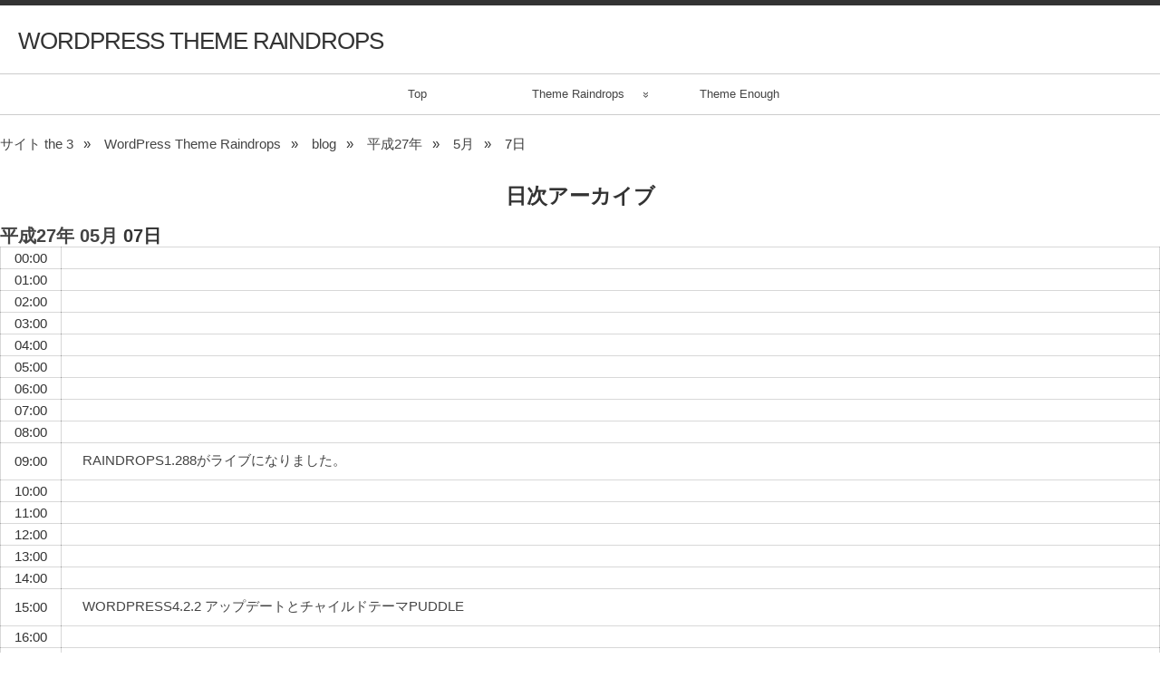

--- FILE ---
content_type: text/html; charset=UTF-8
request_url: http://www.tenman.info/wp3/raindrops/2015/05/07/
body_size: 34274
content:
<!DOCTYPE html>
<html lang="ja" >

	<head>
        <meta http-equiv="content-type" content="text/html; charset=UTF-8" />

<title>&#24179;&#25104; 27 &#24180; 5 &#26376; 7 &#26085;  &#8211; WordPress Theme Raindrops</title>
<meta name='robots' content='max-image-preview:large' />
	<style>img:is([sizes="auto" i], [sizes^="auto," i]) { contain-intrinsic-size: 3000px 1500px }</style>
	<link rel='dns-prefetch' href='//fonts.googleapis.com' />
<link rel="alternate" type="application/rss+xml" title="WordPress Theme Raindrops &#187; フィード" href="http://www.tenman.info/wp3/raindrops/feed/" />
<link rel="alternate" type="application/rss+xml" title="WordPress Theme Raindrops &#187; コメントフィード" href="http://www.tenman.info/wp3/raindrops/comments/feed/" />
<link rel='stylesheet' id='raindrops_slides_style-css' href='http://www.tenman.info/wp3/raindrops/wp-content/plugins/raindrops-helper/css/slides.css' type='text/css' media='all' />
<link rel='stylesheet' id='wp-block-library-css' href='http://www.tenman.info/wp3/raindrops/wp-includes/css/dist/block-library/style.css?ver=6.8.3' type='text/css' media='all' />
<style id='classic-theme-styles-inline-css' type='text/css'>
/**
 * These rules are needed for backwards compatibility.
 * They should match the button element rules in the base theme.json file.
 */
.wp-block-button__link {
	color: #ffffff;
	background-color: #32373c;
	border-radius: 9999px; /* 100% causes an oval, but any explicit but really high value retains the pill shape. */

	/* This needs a low specificity so it won't override the rules from the button element if defined in theme.json. */
	box-shadow: none;
	text-decoration: none;

	/* The extra 2px are added to size solids the same as the outline versions.*/
	padding: calc(0.667em + 2px) calc(1.333em + 2px);

	font-size: 1.125em;
}

.wp-block-file__button {
	background: #32373c;
	color: #ffffff;
	text-decoration: none;
}

</style>
<style id='global-styles-inline-css' type='text/css'>
:root{--wp--preset--aspect-ratio--square: 1;--wp--preset--aspect-ratio--4-3: 4/3;--wp--preset--aspect-ratio--3-4: 3/4;--wp--preset--aspect-ratio--3-2: 3/2;--wp--preset--aspect-ratio--2-3: 2/3;--wp--preset--aspect-ratio--16-9: 16/9;--wp--preset--aspect-ratio--9-16: 9/16;--wp--preset--color--black: #000000;--wp--preset--color--cyan-bluish-gray: #abb8c3;--wp--preset--color--white: #ffffff;--wp--preset--color--pale-pink: #f78da7;--wp--preset--color--vivid-red: #cf2e2e;--wp--preset--color--luminous-vivid-orange: #ff6900;--wp--preset--color--luminous-vivid-amber: #fcb900;--wp--preset--color--light-green-cyan: #7bdcb5;--wp--preset--color--vivid-green-cyan: #00d084;--wp--preset--color--pale-cyan-blue: #8ed1fc;--wp--preset--color--vivid-cyan-blue: #0693e3;--wp--preset--color--vivid-purple: #9b51e0;--wp--preset--gradient--vivid-cyan-blue-to-vivid-purple: linear-gradient(135deg,rgba(6,147,227,1) 0%,rgb(155,81,224) 100%);--wp--preset--gradient--light-green-cyan-to-vivid-green-cyan: linear-gradient(135deg,rgb(122,220,180) 0%,rgb(0,208,130) 100%);--wp--preset--gradient--luminous-vivid-amber-to-luminous-vivid-orange: linear-gradient(135deg,rgba(252,185,0,1) 0%,rgba(255,105,0,1) 100%);--wp--preset--gradient--luminous-vivid-orange-to-vivid-red: linear-gradient(135deg,rgba(255,105,0,1) 0%,rgb(207,46,46) 100%);--wp--preset--gradient--very-light-gray-to-cyan-bluish-gray: linear-gradient(135deg,rgb(238,238,238) 0%,rgb(169,184,195) 100%);--wp--preset--gradient--cool-to-warm-spectrum: linear-gradient(135deg,rgb(74,234,220) 0%,rgb(151,120,209) 20%,rgb(207,42,186) 40%,rgb(238,44,130) 60%,rgb(251,105,98) 80%,rgb(254,248,76) 100%);--wp--preset--gradient--blush-light-purple: linear-gradient(135deg,rgb(255,206,236) 0%,rgb(152,150,240) 100%);--wp--preset--gradient--blush-bordeaux: linear-gradient(135deg,rgb(254,205,165) 0%,rgb(254,45,45) 50%,rgb(107,0,62) 100%);--wp--preset--gradient--luminous-dusk: linear-gradient(135deg,rgb(255,203,112) 0%,rgb(199,81,192) 50%,rgb(65,88,208) 100%);--wp--preset--gradient--pale-ocean: linear-gradient(135deg,rgb(255,245,203) 0%,rgb(182,227,212) 50%,rgb(51,167,181) 100%);--wp--preset--gradient--electric-grass: linear-gradient(135deg,rgb(202,248,128) 0%,rgb(113,206,126) 100%);--wp--preset--gradient--midnight: linear-gradient(135deg,rgb(2,3,129) 0%,rgb(40,116,252) 100%);--wp--preset--font-size--small: 13px;--wp--preset--font-size--medium: 20px;--wp--preset--font-size--large: 36px;--wp--preset--font-size--x-large: 42px;--wp--preset--spacing--20: 0.44rem;--wp--preset--spacing--30: 0.67rem;--wp--preset--spacing--40: 1rem;--wp--preset--spacing--50: 1.5rem;--wp--preset--spacing--60: 2.25rem;--wp--preset--spacing--70: 3.38rem;--wp--preset--spacing--80: 5.06rem;--wp--preset--shadow--natural: 6px 6px 9px rgba(0, 0, 0, 0.2);--wp--preset--shadow--deep: 12px 12px 50px rgba(0, 0, 0, 0.4);--wp--preset--shadow--sharp: 6px 6px 0px rgba(0, 0, 0, 0.2);--wp--preset--shadow--outlined: 6px 6px 0px -3px rgba(255, 255, 255, 1), 6px 6px rgba(0, 0, 0, 1);--wp--preset--shadow--crisp: 6px 6px 0px rgba(0, 0, 0, 1);}:where(.is-layout-flex){gap: 0.5em;}:where(.is-layout-grid){gap: 0.5em;}body .is-layout-flex{display: flex;}.is-layout-flex{flex-wrap: wrap;align-items: center;}.is-layout-flex > :is(*, div){margin: 0;}body .is-layout-grid{display: grid;}.is-layout-grid > :is(*, div){margin: 0;}:where(.wp-block-columns.is-layout-flex){gap: 2em;}:where(.wp-block-columns.is-layout-grid){gap: 2em;}:where(.wp-block-post-template.is-layout-flex){gap: 1.25em;}:where(.wp-block-post-template.is-layout-grid){gap: 1.25em;}.has-black-color{color: var(--wp--preset--color--black) !important;}.has-cyan-bluish-gray-color{color: var(--wp--preset--color--cyan-bluish-gray) !important;}.has-white-color{color: var(--wp--preset--color--white) !important;}.has-pale-pink-color{color: var(--wp--preset--color--pale-pink) !important;}.has-vivid-red-color{color: var(--wp--preset--color--vivid-red) !important;}.has-luminous-vivid-orange-color{color: var(--wp--preset--color--luminous-vivid-orange) !important;}.has-luminous-vivid-amber-color{color: var(--wp--preset--color--luminous-vivid-amber) !important;}.has-light-green-cyan-color{color: var(--wp--preset--color--light-green-cyan) !important;}.has-vivid-green-cyan-color{color: var(--wp--preset--color--vivid-green-cyan) !important;}.has-pale-cyan-blue-color{color: var(--wp--preset--color--pale-cyan-blue) !important;}.has-vivid-cyan-blue-color{color: var(--wp--preset--color--vivid-cyan-blue) !important;}.has-vivid-purple-color{color: var(--wp--preset--color--vivid-purple) !important;}.has-black-background-color{background-color: var(--wp--preset--color--black) !important;}.has-cyan-bluish-gray-background-color{background-color: var(--wp--preset--color--cyan-bluish-gray) !important;}.has-white-background-color{background-color: var(--wp--preset--color--white) !important;}.has-pale-pink-background-color{background-color: var(--wp--preset--color--pale-pink) !important;}.has-vivid-red-background-color{background-color: var(--wp--preset--color--vivid-red) !important;}.has-luminous-vivid-orange-background-color{background-color: var(--wp--preset--color--luminous-vivid-orange) !important;}.has-luminous-vivid-amber-background-color{background-color: var(--wp--preset--color--luminous-vivid-amber) !important;}.has-light-green-cyan-background-color{background-color: var(--wp--preset--color--light-green-cyan) !important;}.has-vivid-green-cyan-background-color{background-color: var(--wp--preset--color--vivid-green-cyan) !important;}.has-pale-cyan-blue-background-color{background-color: var(--wp--preset--color--pale-cyan-blue) !important;}.has-vivid-cyan-blue-background-color{background-color: var(--wp--preset--color--vivid-cyan-blue) !important;}.has-vivid-purple-background-color{background-color: var(--wp--preset--color--vivid-purple) !important;}.has-black-border-color{border-color: var(--wp--preset--color--black) !important;}.has-cyan-bluish-gray-border-color{border-color: var(--wp--preset--color--cyan-bluish-gray) !important;}.has-white-border-color{border-color: var(--wp--preset--color--white) !important;}.has-pale-pink-border-color{border-color: var(--wp--preset--color--pale-pink) !important;}.has-vivid-red-border-color{border-color: var(--wp--preset--color--vivid-red) !important;}.has-luminous-vivid-orange-border-color{border-color: var(--wp--preset--color--luminous-vivid-orange) !important;}.has-luminous-vivid-amber-border-color{border-color: var(--wp--preset--color--luminous-vivid-amber) !important;}.has-light-green-cyan-border-color{border-color: var(--wp--preset--color--light-green-cyan) !important;}.has-vivid-green-cyan-border-color{border-color: var(--wp--preset--color--vivid-green-cyan) !important;}.has-pale-cyan-blue-border-color{border-color: var(--wp--preset--color--pale-cyan-blue) !important;}.has-vivid-cyan-blue-border-color{border-color: var(--wp--preset--color--vivid-cyan-blue) !important;}.has-vivid-purple-border-color{border-color: var(--wp--preset--color--vivid-purple) !important;}.has-vivid-cyan-blue-to-vivid-purple-gradient-background{background: var(--wp--preset--gradient--vivid-cyan-blue-to-vivid-purple) !important;}.has-light-green-cyan-to-vivid-green-cyan-gradient-background{background: var(--wp--preset--gradient--light-green-cyan-to-vivid-green-cyan) !important;}.has-luminous-vivid-amber-to-luminous-vivid-orange-gradient-background{background: var(--wp--preset--gradient--luminous-vivid-amber-to-luminous-vivid-orange) !important;}.has-luminous-vivid-orange-to-vivid-red-gradient-background{background: var(--wp--preset--gradient--luminous-vivid-orange-to-vivid-red) !important;}.has-very-light-gray-to-cyan-bluish-gray-gradient-background{background: var(--wp--preset--gradient--very-light-gray-to-cyan-bluish-gray) !important;}.has-cool-to-warm-spectrum-gradient-background{background: var(--wp--preset--gradient--cool-to-warm-spectrum) !important;}.has-blush-light-purple-gradient-background{background: var(--wp--preset--gradient--blush-light-purple) !important;}.has-blush-bordeaux-gradient-background{background: var(--wp--preset--gradient--blush-bordeaux) !important;}.has-luminous-dusk-gradient-background{background: var(--wp--preset--gradient--luminous-dusk) !important;}.has-pale-ocean-gradient-background{background: var(--wp--preset--gradient--pale-ocean) !important;}.has-electric-grass-gradient-background{background: var(--wp--preset--gradient--electric-grass) !important;}.has-midnight-gradient-background{background: var(--wp--preset--gradient--midnight) !important;}.has-small-font-size{font-size: var(--wp--preset--font-size--small) !important;}.has-medium-font-size{font-size: var(--wp--preset--font-size--medium) !important;}.has-large-font-size{font-size: var(--wp--preset--font-size--large) !important;}.has-x-large-font-size{font-size: var(--wp--preset--font-size--x-large) !important;}
:where(.wp-block-post-template.is-layout-flex){gap: 1.25em;}:where(.wp-block-post-template.is-layout-grid){gap: 1.25em;}
:where(.wp-block-columns.is-layout-flex){gap: 2em;}:where(.wp-block-columns.is-layout-grid){gap: 2em;}
:root :where(.wp-block-pullquote){font-size: 1.5em;line-height: 1.6;}
</style>
<link rel='stylesheet' id='contact-form-7-css' href='http://www.tenman.info/wp3/raindrops/wp-content/plugins/contact-form-7/includes/css/styles.css?ver=6.0.6' type='text/css' media='all' />
<link rel='stylesheet' id='noto-sans-ja-site-css' href='//fonts.googleapis.com/earlyaccess/notosansjapanese.css?ver=2015-1-21' type='text/css' media='all' />
<link rel='stylesheet' id='raindrops_reset_fonts_grids-css' href='http://www.tenman.info/wp3/raindrops/wp-content/themes/raindrops/reset-fonts-grids.css' type='text/css' media='all' />
<link rel='stylesheet' id='raindrops_grids-css' href='http://www.tenman.info/wp3/raindrops/wp-content/themes/raindrops/grids.css' type='text/css' media='all' />
<link rel='stylesheet' id='raindrops_fonts-css' href='http://www.tenman.info/wp3/raindrops/wp-content/themes/raindrops/fonts.css' type='text/css' media='all' />
<link rel='stylesheet' id='lang_style-css' href='http://www.tenman.info/wp3/raindrops/wp-content/themes/raindrops/languages/css/ja.css' type='text/css' media='all' />
<link rel='stylesheet' id='raindrops_css3-css' href='http://www.tenman.info/wp3/raindrops/wp-content/themes/raindrops/css3.css' type='text/css' media='all' />
<link rel='stylesheet' id='style-css' href='http://www.tenman.info/wp3/raindrops/wp-content/themes/raindrops/style.css' type='text/css' media='all' />

<style class="raindrops-convert-inline-style-to-attribute-style">

</style>
<style id='style-inline-css' type='text/css'>
.theme-data{display:flex;flex-wrap:wrap;list-style-type:none;}
	.theme-data > span{list-style-type:none;flex:1;padding:1em;}.theme-data > span span{margin:0 .5em;white-space:pre;}
.rd-col-1 .breadcrumbs{
	margin-top:1.5em;
	margin-bottom:.75em;
}
.front-page-template-pages .breadcrumbs{
	display:none;
}
.breadcrumbs{
	margin-bottom:1em;
}
.breadcrumbs li{
list-style:none;
	display:inline-block;
	margin:0;
	padding:0;
}
.breadcrumbs li:after{
	content: "\bb";
	display:inline-block;
	width:2em;
	text-align:center;
}
.breadcrumbs li:last-child:after{
	content: "";
}
.breadcrumbs .current{
	font-weight:bold;
}
.entry-content li ul{
	margin-top:1em;
}
.breadcrumbs a:hover{
	opacity:0.75;
}
.entry-content ul .raindrops-toggle{
	list-style:none;
}
.raindrops-toggle + .raindrops-toggle{
	margin-top:1em;
}

@media screen and (max-width : 640px){
	   .breadcrumbs{
        display:block;
        width:90%;
        margin-left:5%;
		margin-right:5%;
		box-sizing:border-box;
    }
    .yui-main .breadcrumbs li{
        margin-left:1.5em;
    }
    .yui-main .breadcrumbs li{
        display:block;
    }
    .yui-main .breadcrumbs li:after{
        display:none;
    }
    .breadcrumbs{
        margin:0 0 0 1em;
        padding:0;
        list-style:none;
        position:relative;
    }
    .yui-main .breadcrumbs:before {
        content:"";
        display:block;
        width:0;
        position:absolute;
        top:0;
        bottom:0;
        left:0;
        border-left:1px solid;
        font-weight:bold;

    }
    .breadcrumbs li {
        margin:0;
        padding:0 1.5em;
        line-height:2em;
        font-weight:bold;
        position:relative;
        text-align:left;
    }
    .breadcrumbs li:before {
        content:"";
        display:block;
        width:10px;
        height:0;
        border-top:1px solid;
        margin-top:-1px;
            position:absolute;
        top:1em;
        left:-1.5em;
    }

    .breadcrumbs li:last-child:before {
        height:auto;
        top:1em;
        bottom:0;
    }
}
#wp-calendar a[href="http://www.tenman.info/wp3/raindrops/2015/05/07/"]{font-weight:700;text-decoration:none;}
	.textwidget .rd-post-type-shortcode{
		left:0;
		max-width:100%;
	}
	.textwidget .rd-post-type-shortcode li,
	.entry-content .rd-post-type-shortcode li{
		list-style:none;
		margin-left:0;
		padding-left:0;
	    border-bottom:1px solid rgba(127,127,127,.5);
	}
	.textwidget .rd-post-type-shortcode .h2-thumb,
	.textwidget .rd-post-type-shortcode .entry-title-text,
	.entry-content .rd-post-type-shortcode .entry-title-text,
	.entry-content .rd-post-type-shortcode .h2-thumb{
		vertical-align:middle;
	}
	.rd-post-type-shortcode-date{
		margin-right:1em;
		vertical-align:middle;
		display:block;
		margin-bottom:1em;
	}
	.topsidebar .post-type-widget a{
		background:transparent;
	}
	.topsidebar .post-type-widget.widget_categories li{
		display:inline-block;
	    margin:1em;
	}
</style>
<link rel='stylesheet' id='child-css' href='http://www.tenman.info/wp3/raindrops/wp-content/themes/site-raindrops-1707/style.css' type='text/css' media='all' />
<link rel='stylesheet' id='raindrops_responsiveness-css' href='http://www.tenman.info/wp3/raindrops/wp-content/themes/raindrops/responsiveness.css' type='text/css' media='all' />
<link rel='stylesheet' id='material_icons-css' href='https://fonts.googleapis.com/icon?family=Material+Icons' type='text/css' media='all' />
<script src="http://www.tenman.info/wp3/raindrops/wp-content/plugins/jquery-updater/js/jquery-3.7.1.min.js?ver=3.7.1" id="jquery-core-js"></script>
<script src="http://www.tenman.info/wp3/raindrops/wp-content/plugins/jquery-updater/js/jquery-migrate-3.5.2.min.js?ver=3.5.2" id="jquery-migrate-js"></script>
<script defer="defer" src="http://www.tenman.info/wp3/raindrops/wp-content/plugins/raindrops-helper/slides.min.jquery.js" id="raindrops_slides-js"></script>
<link rel="EditURI" type="application/rsd+xml" title="RSD" href="http://www.tenman.info/wp3/raindrops/xmlrpc.php?rsd" />
<meta name="keywords" lang="ja" content="WordPress,Theme,Raindrops,ワードプレス,テーマ,レインドロップス,日本語対応,公式テーマ,Responsive" />
<meta name="description" lang="ja" content="アーカイブ 日: &lt;span&gt;&#24179;&#25104; 27 &#24180; 5 &#26376; 7 &#26085; &lt;/span&gt; WordPress Theme Raindrops(ワードプレス テーマ レインドロップス 日本語対応 公式テーマ)" />

<script type="application/ld+json">{"@context":"http://schema.org","@type":"BreadcrumbList","itemListElement":[{"@type":"ListItem","position":1,"item":{"@id":"http://www.tenman.info/wp3","name":"サイト the 3"}},{"@type":"ListItem","position":2,"item":{"@id":"http://www.tenman.info/wp3/raindrops","name":"WordPress Theme Raindrops"}},{"@type":"ListItem","position":3,"item":{"@id":"http://www.tenman.info/wp3/raindrops/blog/","name":"blog"}},{"@type":"ListItem","position":4,"item":{"@id":"http://www.tenman.info/wp3/raindrops/2015/","name":"&#24179;&#25104;27"}},{"@type":"ListItem","position":5,"item":{"@id":"http://www.tenman.info/wp3/raindrops/2015/05/","name":"5月"}},{"@type":"ListItem","position":6,"item":{"@id":"http://www.tenman.info/wp3/raindrops/2015/05/07/","name":"7日"}}]}</script>
<meta name="viewport" content="width=device-width, initial-scale=1" id="raindrops-viewport" />
				<meta name="apple-mobile-web-app-capable" content="yes" />
				<meta name="apple-mobile-web-app-status-bar-style" content="default" />
			<style id="raindrops-loop-style" data-instant-track>
<!--/*<! [CDATA[*/
#doc5 .raindrops-keep-content-width{width:1280px;max-width:100%;margin:auto;float:none;}
#doc5 .raindrops-keep-content-width .raindrops-expand-width{margin-left:0;margin-right:0;}
#doc3 .raindrops-keep-content-width{width:1280px;max-width:100%;margin:auto;float:none;}
#doc3 .raindrops-keep-content-width .raindrops-expand-width{margin-left:0;margin-right:0;}
#doc5 .raindrops-no-keep-content-width{max-width:100%;margin-left:auto;margin-right:auto;float:none;}
#doc5 .raindrops-no-keep-content-width .raindrops-expand-width{margin-left:0;margin-right:0;}
#doc3 .raindrops-no-keep-content-width{max-width:100%;margin:auto;float:none;}
#doc3 .raindrops-no-keep-content-width .raindrops-expand-width{margin-left:0;margin-right:0;}
/* raindrops_embed_css */
#site-title{text-transform: uppercase;}
.entry-title{text-transform: uppercase;}
.widgettitle,.archive .title-wrapper,.date .page-title{text-transform: uppercase;}
 h1,.h1,h2,.h2,h3,.h3,h4,.h4,h5,.h5,h6,.h6{text-transform: uppercase;}.lsidebar, div[role="main"]{ padding-top:21px;}.rsidebar{ padding-bottom:21px;}#doc5 .raindrops-no-keep-content-width .raindrops-expand-width{margin-top:0}#doc3 .raindrops-no-keep-content-width .raindrops-expand-width{margin-top:0}.rd-col-1 .loop-before-toolbar{ margin-top:21px;}.rd-col-1 .single-post-thumbnail{ margin-top:21px;}.page ul.blank-front{ margin-top:21px;}
@media screen and (min-width : 800px){ div[role="main"]{padding-left:1em;box-sizing:border-box;} }
@media screen and (max-width : 800px){ .enable-align-wide #bd figure.alignfull{
							margin-left: -2em;
							margin-right: 0;
							position: static;
							display: block;
							float: none;
							clear: both;
						} }
#yui-main .rsidebar,#bd .lsidebar{min-height:0!important; }.entry-content > .wp-block-search{ max-width:900px;}.entry-content > .is-small-text{ max-width:900px;}.entry-content > .is-regular-text{ max-width:900px;}.post .entry-content > p:not(.d-tate):not(.trancate){ width:60em;}.entry-content > p.aligncenter{ width:60em;}.entry-content .aligncenter:not(.wp-block-cover){ max-width:900px;}.entry-content figure.aligncenter{ max-width:900px;}.entry-content .fit-p{ max-width:900px;}.entry-content ul,ol{ max-width:900px;}.rd-grid .entry-content > p:not([class]){ max-width:100%;}.rd-grid .entry-content .aligncenter{ max-width:100%;}.rd-grid .entry-content > p.aligncenter{ width:100%;}.rd-grid .entry-content > p.alignleft{ max-width:100%;margin-right:0;}.rd-grid .entry-content > p.alignright{ max-width:100%;margin-left:0;}.rd-grid .entry-content .fit-p{ max-width:100%;}@media screen and (max-width : 60em){.entry-content > .wp-block-search{ max-width:100%;}.entry-content > .is-small-text{ max-width:100%;}.entry-content > .is-regular-text{ max-width:100%;}.entry-content >  p:not(.d-tate):not(.trancate){ max-width:100%;}.entry-content > p.aligncenter{ max-width:100%;}.entry-content .aligncenter:not(.wp-block-cover){ max-width:100%;}.entry-content .fit-p{ max-width:100%;}.entry-content ul,ol{ max-width:100%;}}


#header-imge{ width:1280px;height:388px;}.rd-video-header .static-front-media 
.rd-video-header .static-front-media #header-image #site-title,.rd-video-header .static-front-media #header-image .tagline{display:none!important;}

 h1 a.site-title-link{color:#333;}
/* raindrops is fluid start  */#header-image,
#doc5{min-width:296px;max-width:1920px;}
#access{min-width:296px;}.raindrops-auto-fit-width, 
#doc5 .static-front-content,
	.page-template-front-page #doc5 .topsidebar,
	#doc5 .front-page-top-container,
	.page-template-page-featured .poster .line,
	.page-template-page-featured .page article,
	#hd,
	.social,
	#portfolio,
	#raindrops-recent-posts,
	.commentlist,
	#nav-above-comments,
	#nav-below-comments,
	#nav-below,
	.no-header-image #header-inner,
	#access .menu-header,
	#access > .menu,
	#top ol.breadcrumbs,
	.rd-tag-description,
	.rd-category-description,
	#bd,
	.related-posts,
	#ft .widget-wrapper,
	.rd-col-1.rd-grid.rd-content-width-fit .index.search-results,
	.rd-col-1.rd-grid.rd-content-width-fit .index.archives{
		max-width:1280px;
		margin-left:auto;
		margin-right:auto;
	}
	#ft address{
		max-width:1280px;
	}
	#top > a{
		display:block;

	}#doc5 #header-image{
			display:block;
			position: relative;
			padding-bottom: 30.3125%;
			height: 0!important;
			max-width:100%;
		}
/* raindrops is fluid end */
/* raindrops is fluid 1 column start  */
#doc5{
			min-width:296px;
			max-width: 1920px;
			}
		.rd-pw-doc5.rd-col-1 #doc5 #header-image{
			display:block;
			position: relative;
			padding-bottom: 30.3125%;
			height: 0!important;
			max-width:100%;
		}
		.rd-pw-doc5.rd-col-1 .raindrops-expand-width{
			padding-right:0;
		}
		.rd-pw-doc5.rd-col-1 #bd{
			max-width:none;
		}

		.loop-before-toolbar,
		.rd-pw-doc5.rd-col-1 .topsidebar .metaslider,
		.rd-pw-doc5.rd-col-1 .topsidebar > ul > .widget_calendar #calendar_wrap,
		.rd-pw-doc5.rd-col-1 .topsidebar > ul > .raindrops-pinup-entries .page,
		.rd-pw-doc5.rd-col-1 .topsidebar > ul > .raindrops-pinup-entries .post,
		.rd-pw-doc5.rd-col-1 .topsidebar > ul > .raindrops-extend-archive .eco-archive,
		.rd-pw-doc5.rd-col-1 .topsidebar > ul > .widget_categories ul,
		.rd-pw-doc5.rd-col-1 .topsidebar > ul > .widget_nav_menu > div,
		.rd-pw-doc5.rd-col-1 .topsidebar > ul > .widget_tag_cloud .tagcloud,
		.rd-pw-doc5.rd-col-1 .topsidebar > ul > .widget_text .textwidget,
		.rd-pw-doc5.rd-col-1 .topsidebar > ul > .widget_media_image img,
		.rd-pw-doc5.rd-col-1 .topsidebar > ul > .widget_media_image figure,
		.rd-pw-doc5.rd-col-1 .topsidebar > ul > .widget_media_video .wp-video,
		.rd-pw-doc5.rd-col-1 .topsidebar > ul > .widget_search #searchform,
		.rd-pw-doc5.rd-col-1 .topsidebar > ul > li > .widgettitle,
		.rd-pw-doc5.rd-col-1 .topsidebar > ul > li > ul,
		.rd-pw-doc5.rd-col-1 .rd-tpl-image,
		.rd-pw-doc5.rd-col-1 .breadcrumbs,
		.rd-pw-doc5.rd-col-1 .wp-pagenavi,
			.rd-pw-doc5.rd-col-1 #home-tab,
			.rd-pw-doc5.rd-col-1 .bottom-sidebar-1 li,
			.rd-pw-doc5.rd-col-1 .page-template-list_of_post-php #container,
			.rd-pw-doc5.rd-col-1 .error404 .entry-content,
			.rd-pw-doc5.rd-col-1 .error404 .entry-title,
			.rd-pw-doc5.rd-col-1 .bottom-sidebar-3 ul,
			.rd-pw-doc5.rd-col-1 .bottom-sidebar-2 ul,
			.rd-pw-doc5.rd-col-1 .raindrops-toc-front,
			.rd-pw-doc5.rd-col-1 .nav-links,
			.rd-pw-doc5.rd-col-1 #access .menu,
			.rd-pw-doc5.rd-col-1 #doc3 .front-page-top-container,
			.rd-pw-doc5.rd-col-1 #hd,
			.rd-pw-doc5.rd-col-1 #access .menu-header,
			.rd-pw-doc5.rd-col-1 #archives-title,
			.rd-pw-doc5.rd-col-1 .page-title,
			.rd-pw-doc5.rd-col-1.page-template-date-php #doc3 .raindrops-monthly-archive-prev-next-avigation,
			.rd-pw-doc5.rd-col-1 #nav-above,
			.rd-pw-doc5.rd-col-1 #ft .widget-wrapper,
			.rd-pw-doc5.rd-col-1 #ft address{
									max-width:1280px;
									margin-left:auto;
									margin-right:auto;
			}
			.rd-pw-doc5.rd-col-1 #ft address{
				margin:1em auto;
			}
			/* div > div for xhtml */
			.rd-pw-doc5.rd-col-1.search .search-results > div > div,
			.rd-pw-doc5.rd-col-1.tag > div > div,
			.rd-pw-doc5.rd-col-1.single .post,
			.rd-pw-doc5.rd-col-1.page .page .page,.rd-pw-doc5.rd-col-1 .loop-0  article,.rd-pw-doc5.rd-col-1:not(.rd-grid)  .loop-1 .entry-title,.rd-pw-doc5.rd-col-1:not(.rd-grid)  .loop-1 .posted-on,.rd-pw-doc5.rd-col-1:not(.rd-grid)  .loop-1 .entry-content,.rd-pw-doc5.rd-col-1:not(.rd-grid)  .loop-1 .click-drawing-container,.rd-pw-doc5.rd-col-1:not(.rd-grid)  .loop-1 .entry-meta,.rd-pw-doc5.rd-col-1:not(.rd-grid)  .loop-2 .entry-title,.rd-pw-doc5.rd-col-1:not(.rd-grid)  .loop-2 .posted-on,.rd-pw-doc5.rd-col-1:not(.rd-grid)  .loop-2 .entry-content,.rd-pw-doc5.rd-col-1:not(.rd-grid)  .loop-2 .click-drawing-container,.rd-pw-doc5.rd-col-1:not(.rd-grid)  .loop-2 .entry-meta,.rd-pw-doc5.rd-col-1:not(.rd-grid)  .loop-3 .entry-title,.rd-pw-doc5.rd-col-1:not(.rd-grid)  .loop-3 .posted-on,.rd-pw-doc5.rd-col-1:not(.rd-grid)  .loop-3 .entry-content,.rd-pw-doc5.rd-col-1:not(.rd-grid)  .loop-3 .click-drawing-container,.rd-pw-doc5.rd-col-1:not(.rd-grid)  .loop-3 .entry-meta,.rd-pw-doc5.rd-col-1:not(.rd-grid)  .loop-4 .entry-title,.rd-pw-doc5.rd-col-1:not(.rd-grid)  .loop-4 .posted-on,.rd-pw-doc5.rd-col-1:not(.rd-grid)  .loop-4 .entry-content,.rd-pw-doc5.rd-col-1:not(.rd-grid)  .loop-4 .click-drawing-container,.rd-pw-doc5.rd-col-1:not(.rd-grid)  .loop-4 .entry-meta,.rd-pw-doc5.rd-col-1:not(.rd-grid)  .loop-5 .entry-title,.rd-pw-doc5.rd-col-1:not(.rd-grid)  .loop-5 .posted-on,.rd-pw-doc5.rd-col-1:not(.rd-grid)  .loop-5 .entry-content,.rd-pw-doc5.rd-col-1:not(.rd-grid)  .loop-5 .click-drawing-container,.rd-pw-doc5.rd-col-1:not(.rd-grid)  .loop-5 .entry-meta,.rd-pw-doc5.rd-col-1:not(.rd-grid)  .loop-6 .entry-title,.rd-pw-doc5.rd-col-1:not(.rd-grid)  .loop-6 .posted-on,.rd-pw-doc5.rd-col-1:not(.rd-grid)  .loop-6 .entry-content,.rd-pw-doc5.rd-col-1:not(.rd-grid)  .loop-6 .click-drawing-container,.rd-pw-doc5.rd-col-1:not(.rd-grid)  .loop-6 .entry-meta,.rd-pw-doc5.rd-col-1:not(.rd-grid)  .loop-7 .entry-title,.rd-pw-doc5.rd-col-1:not(.rd-grid)  .loop-7 .posted-on,.rd-pw-doc5.rd-col-1:not(.rd-grid)  .loop-7 .entry-content,.rd-pw-doc5.rd-col-1:not(.rd-grid)  .loop-7 .click-drawing-container,.rd-pw-doc5.rd-col-1:not(.rd-grid)  .loop-7 .entry-meta,.rd-pw-doc5.rd-col-1:not(.rd-grid)  .loop-8 .entry-title,.rd-pw-doc5.rd-col-1:not(.rd-grid)  .loop-8 .posted-on,.rd-pw-doc5.rd-col-1:not(.rd-grid)  .loop-8 .entry-content,.rd-pw-doc5.rd-col-1:not(.rd-grid)  .loop-8 .click-drawing-container,.rd-pw-doc5.rd-col-1:not(.rd-grid)  .loop-8 .entry-meta,.rd-pw-doc5.rd-col-1:not(.rd-grid)  .loop-9 .entry-title,.rd-pw-doc5.rd-col-1:not(.rd-grid)  .loop-9 .posted-on,.rd-pw-doc5.rd-col-1:not(.rd-grid)  .loop-9 .entry-content,.rd-pw-doc5.rd-col-1:not(.rd-grid)  .loop-9 .click-drawing-container,.rd-pw-doc5.rd-col-1:not(.rd-grid)  .loop-9 .entry-meta,.rd-pw-doc5.rd-col-1:not(.rd-grid)  .loop-10 .entry-title,.rd-pw-doc5.rd-col-1:not(.rd-grid)  .loop-10 .posted-on,.rd-pw-doc5.rd-col-1:not(.rd-grid)  .loop-10 .entry-content,.rd-pw-doc5.rd-col-1:not(.rd-grid)  .loop-10 .click-drawing-container,.rd-pw-doc5.rd-col-1:not(.rd-grid)  .loop-10 .entry-meta,
			.rd-pw-doc5.rd-col-1 .loop-item-show-allways > div > div,
			.rd-pw-doc5.rd-col-1.error404 .entry-title,
			.rd-pw-doc5.rd-col-1.archive.author main,
			.rd-pw-doc5.rd-col-1.archive .raindrops-monthly-archive-prev-next-avigation,
			.rd-pw-doc5.rd-col-1.archive .datetable,
			.rd-pw-doc5.rd-col-1 #list-of-post,
			.rd-pw-doc5.rd-col-1 .raindrops-tile-wrapper .portfolio,
			.rd-pw-doc5.rd-col-1.search .pagetitle,
			/*.rd-pw-doc5.rd-col-1.search .search-results article,*/
			.rd-pw-doc5.rd-col-1 .fail-search,
			.rd-pw-doc5.rd-col-1.tag article,
			.rd-pw-doc5.rd-col-1.page-template-date-php #doc3 .datetable,
			.rd-pw-doc5.rd-col-1.single .raindrops-no-keep-content-width article,
			.rd-pw-doc5.rd-col-1.page-template .raindrops-no-keep-content-width article,
			.rd-pw-doc5.rd-col-1.page .raindrops-no-keep-content-width article,
			.rd-pw-doc5.rd-col-1.page > div > article,
			/*.rd-pw-doc5.rd-col-1 .loop-item-show-allways > div > article,*/
			.rd-pw-doc5.rd-col-1 [class|="loop"] > div > .post_format-post-format-status,
			.rd-pw-doc5.rd-col-1 [class|="loop"]  > div > .category-blog,
			.rd-pw-doc5.rd-col-1 [class|="loop"]  > div > article .entry-title,
			.rd-pw-doc5.rd-col-1 [class|="loop"]  > div > article .posted-on,
			.rd-pw-doc5.rd-col-1 [class|="loop"]  > div > article .entry-content,
			.rd-pw-doc5.rd-col-1:not(.rd-grid) [class|="loop"] > div > article .click-drawing-container,
			.rd-pw-doc5.rd-col-1 [class|="loop"]  > div > article .entry-meta{
								  max-width:1280px;
									  /* @1.456 */
								  margin-left:auto!important;
								  margin-right:auto!important;

			}
			/* @since1.443 */
			.rd-pw-doc5.rd-col-1.single .raindrops-keep-content-width article{
				max-width:1280px;
				margin-left:auto!important;
				margin-right:auto!important;
			}
			/* @since1.446 */
			.page-template-front-page .topsidebar ul > li > .widgettitle ~ select[name="archive-dropdown"],
			.page-template-front-page .topsidebar ul > li > .widgettitle ~ .postform{

				margin-left: 30%;
				margin-right:30%;
				width: 40%;

			}
			.page-template-front-page .topsidebar ul > li > .widgettitle + form .searchform,
			.page-template-front-page .topsidebar ul > li > .widgettitle + table,
			.page-template-front-page .topsidebar ul > li > .widgettitle + div,
			.page-template-front-page .topsidebar ul > li > #calendar_wrap,
			.page-template-front-page .topsidebar ul > li > .widgettitle + ul,
			.page-template-front-page .topsidebar ul > li > .widgettitle,
			.page-template-front-page #portfolio .portfolio-nav,
			.page-template-front-page #portfolio .index,
			.page-template-front-page .front-page-template-pages .rd-tpl-front-page,
			.page-template-front-page .raindrops-toc-front,
			.page-template-front-page > .line{
				max-width:1280px;
				margin-left:auto!important;
				margin-right:auto!important;
			}
			.page-template-front-page #portfolio,
			.page-template-front-page #bd{
				max-width:1920px;
				margin-left:auto!important;
				margin-right:auto!important;
			}
			@media screen and (max-width : 1280px){
				/* @1.469 */
				.rd-col-1 .related-posts,
				.rd-col-1 .raindrops-no-keep-content-width .topsidebar .widget,
				.rd-col-1.single .first div[id^="post-"],
				.rd-col-1.page .first div[id^="post-"]{
					padding-left:1em;
					padding-right:1em;
					box-sizing:border-box;
				}
			}/* raindrops is fluid 1 column end  */
#hd{}
/*font-size-class*/
.entry-content .f10, .post .entry-title.f10, div[role="banner"] h1.f10{font-size: 66.733333333333%;}.entry-content .f11, .post .entry-title.f11, div[role="banner"] h1.f11{font-size: 73.666666666667%;}.entry-content .f12, .post .entry-title.f12, div[role="banner"] h1.f12{font-size: 80.6%;}.entry-content .f13, .post .entry-title.f13, div[role="banner"] h1.f13{font-size: 86.666666666667%;}.entry-content .f14, .post .entry-title.f14, div[role="banner"] h1.f14{font-size: 93.6%;}.entry-content .f15, .post .entry-title.f15, div[role="banner"] h1.f15{font-size: 100.53333333333%;}.entry-content .f16, .post .entry-title.f16, div[role="banner"] h1.f16{font-size: 106.68666666667%;}.entry-content .f17, .post .entry-title.f17, div[role="banner"] h1.f17{font-size: 113.53333333333%;}.entry-content .f18, .post .entry-title.f18, div[role="banner"] h1.f18{font-size: 120.03333333333%;}.entry-content .f19, .post .entry-title.f19, div[role="banner"] h1.f19{font-size: 126.96666666667%;}.entry-content .f20, .post .entry-title.f20, div[role="banner"] h1.f20{font-size: 133.38%;}.entry-content .f21, .post .entry-title.f21, div[role="banner"] h1.f21{font-size: 140.05333333333%;}.entry-content .f22, .post .entry-title.f22, div[role="banner"] h1.f22{font-size: 144.73333333333%;}.entry-content .f23, .post .entry-title.f23, div[role="banner"] h1.f23{font-size: 150.8%;}.entry-content .f24, .post .entry-title.f24, div[role="banner"] h1.f24{font-size: 158.34%;}.entry-content .f25, .post .entry-title.f25, div[role="banner"] h1.f25{font-size: 163.8%;}.entry-content .f26, .post .entry-title.f26, div[role="banner"] h1.f26{font-size: 170.73333333333%;}.entry-content .f27, .post .entry-title.f27, div[role="banner"] h1.f27{font-size: 179.92%;}.entry-content .f28, .post .entry-title.f28, div[role="banner"] h1.f28{font-size: 186.59333333333%;}.entry-content .f29, .post .entry-title.f29, div[role="banner"] h1.f29{font-size: 193.26666666667%;}.entry-content .f30, .post .entry-title.f30, div[role="banner"] h1.f30{font-size: 199.33333333333%;}.entry-content .f31, .post .entry-title.f31, div[role="banner"] h1.f31{font-size: 206.61333333333%;}.entry-content .f32, .post .entry-title.f32, div[role="banner"] h1.f32{font-size: 213.28666666667%;}.entry-content .f33, .post .entry-title.f33, div[role="banner"] h1.f33{font-size: 219.96%;}.entry-content .f34, .post .entry-title.f34, div[role="banner"] h1.f34{font-size: 226.63333333333%;}.entry-content .f35, .post .entry-title.f35, div[role="banner"] h1.f35{font-size: 233.30666666667%;}.entry-content .f36, .post .entry-title.f36, div[role="banner"] h1.f36{font-size: 239.98%;}.entry-content .f37, .post .entry-title.f37, div[role="banner"] h1.f37{font-size: 246.65333333333%;}.entry-content .f38, .post .entry-title.f38, div[role="banner"] h1.f38{font-size: 253.32666666667%;}.entry-content .f39, .post .entry-title.f39, div[role="banner"] h1.f39{font-size: 260%;}.entry-content .f40, .post .entry-title.f40, div[role="banner"] h1.f40{font-size: 266.58666666667%;}
.rd-category-description p ,.entry-content p{ line-height:1.55;}
.entry-content .f13{ line-height:1.65;}
.entry-content .f14{ line-height:1.6;}
.entry-content .f15{ line-height:1.55;}
.entry-content .f16{ line-height:1.5;}
.entry-content .f17{ line-height:1.45;}
.entry-content .f18{ line-height:1.4;}
.entry-content .f19{ line-height:1.4;}
.entry-content .f20{ line-height:1.4;}
/* keep base font size */
.ui-tooltip-content{font-size: 13px;}.topsidebar ul li{font-size: 13px;}body, .menu-header{font-size: 13px;}.entry-meta-list, .comment-meta a, .entry-meta{font-size: 13px;}.posted-on{font-size: 13px;}.footer-widget-wrapper ul li{font-size: 13px;}.lsidebar ul li{font-size: 13px;}.rsidebar ul li{font-size: 13px;}.tagline{font-size: 26px;}[role="banner"] h1{font-size: 26px;}.single .related-posts .entry-title{font-size: 16.003px;}.related-posts .entry-content{font-size: 13px;}#nav-below, #nav-above, #nav-above-comments, #nav-below-comments{font-size: 13px;}.raindrops-pinup-entries .entry-title{font-size: 16.003px;}.raindrops-post-format-chat dt{font-size: 16.003px;}.page .edit-link{font-size: 13px;}#raindrops-recent-posts .title,.raindrops-category-posts .title,.raindrops-tag-posts .title{font-size: 20.007px;}.portfolio .entry-title{font-size: 16.003px;}.raindrops-monthly-archive-prev-next-avigation, .pagination, .page-template-page-featured .widget{font-size: 13px;}.archive-year-links .current-year,.datetable > h2{font-size: 20.007px;}
/*show*/ .rsidebar{display:block;} body:not(.ja) .posted-by-string{visibility:hidden;margin:-.5em;}  .tagged,.this-posted-in{font-size:1.6em;}  .nocomments{display:none;}  #archives-title .label{display:none;}  #archives-title .title:before{ content: '';display:inline-block;margin-right:13px; } #nav-above{display:none;} .rd-table-wrapper{
	background:#fff;
}
li.byuser,
li.bypostauthor {
	background:#fff;
}
.commentlist li.pingback,
.commentlist li > div{
	border:1px solid #ccc;
	margin-top:1em;
	margin-bottom:.75em;
	background:#fff;
}
.entry-content p a{
	text-decoration-color: rgba(85,85,85,.8);
}
strong{
	color:#000;
}
pre{
	color:#555;
	background:#f8f8ff;
}
pre{
	outline:1px solid rgba(222,222,222,1);
}
.yui-main .yui-u:nth-child(2){
  /* background:#fff;
   color:#333;*/
}
nav,
aside{
   background:rgba(255,255,255,.8);
   color:#333;
	transition: background .5s ease;
}
nav:hover,
aside:hover{
   background:rgba(255,255,255,1);
   color:#333;
}
.solid-border,
.post-format-wrap{
	border:1px solid rgba(68, 68, 68,0.5);
}
.post-format-text{
    color:#ffffff;background-color:#606060;
}	
.rd-cat-em .footer-widget-wrapper .cat-item a:before,
.rd-cat-em .topsidebar .cat-item a:before,
.rd-cat-em .rsidebar .cat-item a:before,
.rd-cat-em .lsidebar .cat-item a:before{
	border:2px solid #fff;
}
.rd-ripple:after {
    background: #222222;
}
.topsidebar .widget_rss ul li a,
.topsidebar .widget_rss ul li{
	color:#444444;background-color:#ededed;
}
.topsidebar .widget_rss .rssSummary + cite,
.topsidebar .widget_rss .rsswidget a,
.topsidebar .widget_rss .rsswidget{
	color:#222222;background-color:#d0d0d0;
}
.topsidebar .raindrops-extend-archive.sticky-widget .eco-archive .year:hover,
.topsidebar .raindrops-extend-archive.sticky-widget .eco-archive .month:hover,
.topsidebar .raindrops-extend-archive.sticky-widget .eco-archive .year,
.topsidebar .raindrops-extend-archive.sticky-widget .eco-archive .month,
.topsidebar .widget_rss h2 .rsswidget a,
.topsidebar .widget_rss h2 .rsswidget{
	background:transparent;
}
.topsidebar .widget_recent-post-groupby-cat .xoxo > li > ul > li a,
.topsidebar .widget_recent-post-groupby-cat .xoxo > li > ul > li{
	color:#444444;background-color:#ededed;

}
.topsidebar .widget a.post-group_by-category-entry-title.no-thumb{
	 border-left:48px solid #bdc3c7;
}
.yui-b > .yui-gf #wp-calendar tbody #today,
.yui-b > .yui-gd #wp-calendar tbody #today,
.yui-b > .yui-g #wp-calendar tbody #today,
.sticky-widget #wp-calendar tbody #today,
.raindrops-accessible-mode .raindrops-comment-link:focus em,
.enable-keyboard .raindrops-comment-link:focus em,
.ie11.enable-keyboard #access .sub-menu a:focus,
.ie11.enable-keyboard #access .children a:focus,
.enable-keyboard .hfeed a:focus,
.ie11.raindrops-accessible-mode #access .sub-menu a:focus,
.ie11.raindrops-accessible-mode #access .children a:focus,
.raindrops-accessible-mode .hfeed a:focus{
	background:#efefef!important;color:#c0392b!important;
}
.rsidebar .eco-archive li,
.lsidebar .eco-archive li,
.rsidebar .eco-archive ul li:last-child,
.lsidebar .eco-archive ul li:last-child{
     border:1px solid rgba(68, 68, 68,0.5);
}
	
.rsidebar .eco-archive li:hover,
.lsidebar .eco-archive li:hover{
	color:#444444;background-color:#ededed;
}
.yui-b > .yui-gf .widget_archive li,
.yui-b > .yui-gd .widget_archive li,
.yui-b > .yui-g .widget_archive  li,
.yui-b > .yui-gf .widget_categories .cat-item,
.yui-b > .yui-gd .widget_categories .cat-item,	
.yui-b > .yui-g .widget_categories .cat-item,	
.raindrops-extend-archive.sticky-widget .eco-archive.by-month .item,
.raindrops-extend-archive.sticky-widget .eco-archive.by-year .month,
.topsidebar .sticky-widget.widget_archive li,
.topsidebar .sticky-widget.widget_categories .cat-item,
.yui-b > .yui-gf #wp-calendar th,
.yui-b > .yui-gd #wp-calendar th,
.yui-b > .yui-g #wp-calendar  th,
.yui-b > .yui-gf #wp-calendar tbody #today,
.yui-b > .yui-gd #wp-calendar tbody #today,
.yui-b > .yui-g #wp-calendar  tbody #today,
.yui-b > .yui-gf #wp-calendar  #prev ,
.yui-b > .yui-gd #wp-calendar  #prev ,
.yui-b > .yui-g #wp-calendar  #prev ,
.yui-b > .yui-gf #wp-calendar tbody td,
.yui-b > .yui-gd #wp-calendar tbody td,
.yui-b > .yui-g #wp-calendar tbody td,	
.sticky-widget #wp-calendar th,
.sticky-widget #wp-calendar tbody #today,
.sticky-widget #wp-calendar #prev,
.sticky-widget #wp-calendar tbody td{
   border:1px solid #696969;
	border:1px solid rgba(105,105,105,.5);	
}
.yui-b > .yui-gf .widget_nav_menu .sub-menu,
.yui-b > .yui-gd .widget_nav_menu .sub-menu,
.yui-b > .yui-g .widget_nav_menu  .sub-menu,
.yui-b > .yui-gf .widget_nav_menu .sub-menu a,
.yui-b > .yui-gd .widget_nav_menu .sub-menu a,
.yui-b > .yui-g .widget_nav_menu  .sub-menu a,	
.widget_nav_menu.sticky-widget .sub-menu,
.widget_pages.sticky-widget .children,
.widget_nav_menu.sticky-widget .sub-menu a,
.widget_pages.sticky-widget .children a{
    color:#000;
	background:#fff;
}
/* .yui-b > .yui-gf .widget_nav_menu .children,
.yui-b > .yui-gd .widget_nav_menu .children,
.yui-b > .yui-g .widget_nav_menu  .children,
.yui-b > .yui-gf .widget_nav_menu .sub-menu,
.yui-b > .yui-gd .widget_nav_menu .sub-menu,
.yui-b > .yui-g .widget_nav_menu  .sub-menu,*/
.topsidebar .widget_nav_menu.sticky-widget .children,
.topsidebar .widget_nav_menu.sticky-widget .sub-menu,
.topsidebar .widget_pages.sticky-widget .children{
    border:1px dotted rgba(105,105,105,.5);
}

.enable-keyboard #access li:hover >ul > li> a,
.raindrops-accessible-mode #access li:hover> ul>  li a,
#access .sub-menu li a,
#access .children li a{
    border:1px solid #696969;
	border:1px solid rgba(105,105,105,.5);
}
.enable-keyboard #access li:hover >ul,
.raindrops-accessible-mode #access li:hover> ul,
#access .sub-menu:hover,
#access .children:hover{
    border-top:1px solid #696969;
	border-top:1px solid rgba(105,105,105,.5);

}

#access .menu > li{
    border-left:1px solid #ccc;
    border-left:1px solid rgba( 156,156,156,.7);
}
#access .menu > li:nth-of-type(2){
    border-left:none;
}
/* tinyMCE */
html .mceContentBody,
body{
    border-top:6px solid ;
}
.nav-links .page-numbers{
    border:1px solid rgba(105,105,105,.7);
}
.nav-links .page-numbers:hover{
	color:#222222;background-color:#d0d0d0;
}
.widget_calendar #today a,
.widget_calendar #today,
.nav-links .current{
    color:#ffffff;background-color:#333333;
}
a{
    color:#444444;

}
a:hover{
    color:#777;
}

.footer a,
body:not(.rd-tag-em) #ft a,
#ft li:not(.widget_tag_cloud) a{
     color:#555;           
}
	
.footer-widget h2,
.rsidebar h2,
.lsidebar h2,
.widgettitle h2,
h2.footer-content {
    text-indent:0;
}
input[type="button"],
input[type="file"],
input[type="reset"],
input[type="submit"],
input[type="submit"],
.social input[type="submit"]{
    border:1px solid rgba(105,105,105,.7);
	color:#444444;background-color:#ededed;
}
/*comment bubble*/

.raindrops-comment-link em {
    color:#222222;background-color:#d0d0d0;
    -moz-border-radius: 0.25em;
    -webkit-border-radius: 0.25em;
    border-radius: 0.25em;
    position: relative;
}
.raindrops-comment-link .point {
    border-left: 0.45em solid rgba(68, 68, 68,0.5);
    border-bottom: 0.45em solid #FFF; /* IE fix */
    border-bottom: 0.45em solid rgba(0,0,0,0);
    overflow: hidden; /* IE fix */
}

a.raindrops-comment-link:hover em {
    color:#ffffff;background-color:#3a3a3a
}
a.raindrops-comment-link:hover .point {
    border-left:1px solid rgba(68, 68, 68,0.5);
}
.page .rd-border,
.post .rd-border{
	border:1px solid rgba(68, 68, 68,0.5);
}

kbd,
input[type="email"],
input[type="search"],
input[type="text"],
textarea#comment{
    border:1px solid #ddd;
    border-top-color:rgba(68, 68, 68,0.5);
    border-left-color:rgba(68, 68, 68,0.5);
    padding:3px;
    -moz-border-radius: 3px;
    -khtml-border-radius: 3px;
    -webkit-border-radius: 3px;

}
.raindrops-toc-front li{
	border:1px solid #ddd;
    border-color:rgba(68, 68, 68,0.5);
	border-radius:0;
}
#access .children,
#access .children li{
    border-top:none;
}
#access .children li:nth-child(1){
	border-top:1px solid #ccc;
}
.raindrops-mobile-menu{
    background:#fff;
	border-bottom:1px solid rgba(68, 68, 68,0.5);
}
#access .sub-menu a,
#access .children a,
#access .children .current_page_item a{
    text-align:left;
    padding:10px;
    background:#fff;
    border-left-color:rgba(68, 68, 68,0.5);
}

#access .sub-menu a:hover,
#access .children a:hover,
#access .children .current_page_item a:hover{
	color:#222222;background-color:#d0d0d0
}

blockquote{
    border-left:8px solid;
    border-left-color:rgba(68, 68, 68,0.5);
	border-left-color:rgba(68,68,68,1);
    padding:10px;    
}
.rd-current-month-archive,
.rd-current-post,
kbd,
.current-cat{
	 color:#444444;background-color:#ededed
}
hr{
    border-bottom:1px solid rgba(68, 68, 68,0.5);
}
/* @1.345 start */
.rsidebar ul li ul li,
.lsidebar ul li ul li{
    list-style-type:square;
}
.entry-content table{
	 border-top:1px solid rgba(68, 68, 68,0.5);
	 border-bottom:1px solid rgba(68, 68, 68,0.5);
}
/*@1.511 .textwidget th,
.textwidget td,
.entry-content th,
.entry-content td*/
	td,th{
	border-bottom:1px solid rgba(68, 68, 68,0.5);
}

.entry-content tfoot{
	border-top:1px solid rgba(68, 68, 68,0.5);
	font-weight:bold;
}
.textwidget thead,
.textwidget tfoot,	
.entry-content thead,
.entry-content tfoot{
	color:#444444;background-color:#ededed;
}
table:not(.wp-block-table) tr:last-child td{
	border:none;
}
#raindrops.rd-type-minimal a{
	
}
.entry-meta .edit-link{
	margin: 2px .5em;
    padding: 3px 4px;
    display: inline-block;
    line-height: 1.6;
		 border:1px solid rgba(127,127,127,.3);
}

.post-tag a span,
.post-category a span{
	 border:1px solid rgba(127,127,127,.3);
	padding:.2em .3em;
	line-height:1.6;
	display:inline-block;
}
.entry-meta .post-format-text + a{
	line-height:1.0;
}
a:hover{
	 color:rgba(41, 128, 185,1.0);
}
.rd-type-minimal #access .menu > li{
	border:none;
}

.yui-b > .yui-gf .widget_nav_menu .sub-menu a:hover,
.yui-b > .yui-gd .widget_nav_menu .sub-menu a:hover,
.yui-b > .yui-g .widget_nav_menu  .sub-menu a:hover,
.widget_nav_menu.sticky-widget > ul > li > a:hover,
.rd-type-minimal #access a:hover{
	color:rgba(255, 255, 255,1.0);
	background:#000;
}
/* @1.345 end */
/* @1.402 start */
address .comments-rss:after, 
address .entry-rss:after,
.nav-next a:after,
.nav-previous a:before{
	display:none;
}
.nav-next, .nav-previous{
	border:1px solid #ccc;
	text-align:center;
	padding:1em;
	box-sizing:border-box;
}
#nav-status-bar .nav-next:hover a, #nav-status-bar .nav-previous:hover a{
	color:#333;
}
.nav-next:hover, .nav-previous:hover{
	color:#444444;background-color:#ededed;
	-webkit-transition: width 2s; /* Safari */
    -webkit-transition-timing-function: linear; /* Safari */
    transition: background 1.2s;
    transition-timing-function: linear;
}
#date_list td,
#raindrops_year_list td,
#month_list td{
	 border:1px solid rgba(127,127,127,.3);
}
#date_list td:first-child,
#raindrops_year_list td:first-child,
#month_list td:first-child{
	text-align:center;
}

	
/* @1.402 end */
/* @1.403 add */
.topsidebar .portfolio-nav{
		overflow:visible;
}

.topsidebar .portfolio-nav > ul > li a{
	padding:1em;
	display:block;
	border:1px solid #ccc;
	margin:1em;
}

.topsidebar .portfolio-nav li{
	margin:1em;
	width:20%;
}
/* @1.403 end */
/* @1.447 start */
.nav-next a, .nav-previous a{
	display:block;
	width:100%;
	height:100%;
}

.rd-content-width-fit .topsidebar .sticky-widget:nth-child(odd),
.rd-content-width-fit.rd-pw-doc5 .index > li:nth-child(odd){
	background:#fff;
	 transition: all 1s ease-in-out;
}

.rd-content-width-fit .topsidebar .sticky-widget:nth-child(even),
.rd-content-width-fit.rd-pw-doc5 .index > li:nth-child(even){
	background:#ededed;
	 transition: all 1s ease-in-out;
}

.commentlist >li{
	margin-bottom:.3em;
}
.rd-content-width-keep .index > li{
	transition: box-shadow 1s ease-in-out;
    -webkit-transition: all 1s ease-in-out;
	box-sizing:border-box;
}
.rd-content-width-fit #ft,
.rd-content-width-keep #ft,
.rd-content-width-fit .pagination,
.rd-content-width-keep .pagination,
.rd-content-width-keep .index > li{
	background:#fff;
}

.rd-content-width-fit .pagination,
.rd-content-width-keep .pagination{
	padding-top:2.5em;
	padding-bottom:.5em;
	margin:auto;
}
.rd-content-width-fit .pagination + br,
.rd-content-width-keep .pagination + br{
	display:none;
}
.wp-caption{
	background:#fff;
}
.wp-caption:hover,
.raindrops-tag-posts li:hover,
.raindrops-category-posts li:hover,
.raindrops-recent-posts li:hover,
.rd-grid ul.search-results .click-drawing-container:hover:before,
.rd-grid ul.archives .click-drawing-container:hover:before, 
.rd-grid .archives > li:hover,
.rd-grid .search-results > li:hover,
.rd-grid .rd-content-width-keep .topsidebar .widget:hover,
.rd-content-width-keep .search-results > li:hover,
.rd-content-width-keep .commentlist > li:hover,
.rd-content-width-keep .topsidebar .widget:hover,
.rd-content-width-keep .index:not(.front-portfolio) > li:hover{
	outline:1px solid #a2a2a2;
    box-shadow: 0px 0px 6px 3px #d0d0d0;
    -moz-box-shadow: 0px 0px 6px 3px #d0d0d0;
    -webkit-box-shadow: 0px 0px 6px 3px #d0d0d0;
    transition: box-shadow 0.5s ease-in-out;
    -webkit-transition: box-shadow 0.5s ease-in-out;
}
.rd-grid ul.search-results .click-drawing-container:hover:before,
.rd-grid ul.archives .click-drawing-container:hover:before{
	outline:none;
	cursor:pointer;
}
.rd-content-width-keep .topsidebar .widget.raindrops-pinup-entries:hover,
.rd-grid .topsidebar .widget.raindrops-pinup-entries:hover,
.rd-content-width-keep ul.index > .title-wrapper:hover{
	outline:none;
	border:none;
    box-shadow:none;
    -moz-box-shadow:none;
    -webkit-box-shadow:none;
    transition: none;
    -webkit-transition: none;	
}
.rd-content-width-keep .index > .title-wrapper{
	border-bottom:none;	
}


/* @1.447 end */
/* @1.448 */

.raindrops-keep-content-width ul.archive > li,
.raindrops-keep-content-width ul.index > li {
    margin:.5em 0;
}
.rd-col-1.rd-content-width-fit ul.archive > li,
.rd-col-1.rd-content-width-fit ul.index > li {
    margin:0;
}
.raindrops-keep-content-width ul.archive > li > div,
.raindrops-keep-content-width ul.index > li > div{
    box-sizing:border-box;
    background-origin:border-box;
	overflow:hidden;
}

/* @1.448 */
/* @1.453 start */

/* @1.453 end */
.footer .widget  .post-group-by-category-title li,
.rsidebar .widget  .post-group-by-category-title li,
.lsidebar .widget  .post-group-by-category-title li,
.rsidebar .widget  .post-group-by-category-title,
.lsidebar .widget  .post-group-by-category-title{
    list-style-type:none;
}
.rd-type-minimal .widget_recent_entries li,
.footer .widget  .post-group-by-category-title li,
.rsidebar .widget  .post-group-by-category-title li,
.lsidebar .widget  .post-group-by-category-title li{
	border-bottom:1px solid rgba(68, 68, 68,0.5);
}
.footer .widget  .post-group-by-category-title h3,
.rsidebar .widget  .post-group-by-category-title h3,
.lsidebar .widget  .post-group-by-category-title h3,	
.rsidebar .eco-archive  h3,
.lsidebar .eco-archive  h3{
    border-bottom:3px solid #222222;
}
.rsidebar .eco-archive  h3 a:active,
.lsidebar .eco-archive  h3 a:active,
.rsidebar .eco-archive  h3 a,
.lsidebar .eco-archive  h3 a{
	background:#222222;
	color:#fff;
}
.yui-b > .yui-gf #wp-calendar tbody td[colspan],
.yui-b > .yui-gd #wp-calendar tbody td[colspan],	
.yui-b > .yui-g #wp-calendar tbody td[colspan],	
.sticky-widget #wp-calendar tbody td[colspan]{
	 background: repeating-linear-gradient( 135deg, transparent, rgba(127,127,127,.3) 2px, rgba(127,127,127,.1) 3px, rgba(127,127,127,.1) 5px );
}
.yui-b > .yui-gf #wp-calendar tbody #today a,
.yui-b > .yui-gd #wp-calendar tbody #today a,
.yui-b > .yui-g #wp-calendar tbody #today a,
.sticky-widget #wp-calendar tbody #today a{
	padding:.6em;
	
}
/* @1.453 */

.ghost-s.rd-notice,
.ghost-m.rd-notice,
.ghost-l.rd-notice,
.ghost.rd-notice,
.ghost-s.rd-info,
.ghost-m.rd-info,
.ghost-l.rd-info,
.ghost.rd-info,
.ghost-s.rd-alert,
.ghost-m.rd-alert,
.ghost-l.rd-alert,
.ghost.rd-alert,
.ghost-s.rd-notice-bg,
.ghost-m.rd-notice-bg,
.ghost-l.rd-notice-bg,
.ghost.rd-notice-bg,
.ghost-s.rd-info-bg,
.ghost-m.rd-info-bg,
.ghost-l.rd-info-bg,
.ghost.rd-info-bg,
.ghost-s.rd-alert-bg,
.ghost-m.rd-alert-bg,
.ghost-l.rd-alert-bg,
.ghost.rd-alert-bg{
    background:transparent;
	color:#333;
}
.raindrops-post-format-chat > dd{
    border:1px solid #aaa;
    background-color: #F2F2F2;
}
.raindrops-post-format-chat > dd:after{
    background-color: #F2F2F2;
    border-left:1px solid #aaa;
    border-bottom:1px solid #aaa;
}

.rsidebar .raindrops-post-format-chat > dd:after,
.lsidebar .raindrops-post-format-chat > dd:after{
	background-color: #F2F2F2;
	border-left:1px solid #aaa;
	border-top:1px solid #aaa;
	border-bottom:none;
}

@media screen and (max-width : 640px){
	.raindrops-post-format-chat > dd:after{
		background-color: #F2F2F2;
		border-left:1px solid #aaa;
		border-top:1px solid #aaa;
		border-bottom:none;
	}	
}
dl.author dt{
	border-top:1px solid #aaa;
}

.front-page-template-pages > li:nth-child(even) {
	color:#444444;background-color:#ededed;
}
dl > div,
fieldset{
	border:1px solid #aaa;
}
.raindrops-excerpt-more{
	text-align:center;
    border: 1px solid rgba(127,127,127,.3);
}
.rd-grid ul.search-results .entry-meta,
.rd-grid ul.archives .entry-meta{
    background:rgba(255,255,255,.8);
}
.gallery:not(.gallery-size-thumbnail) > figure{
	color:#444444;background-color:#ededed
}
.rd-content-width-fit .topsidebar .sticky-widget:nth-child(even) .gallery:not(.gallery-size-thumbnail) > figure,
.rd-content-width-fit.rd-pw-doc5 .index > li:nth-child(even) .gallery:not(.gallery-size-thumbnail) > figure{
	color:#222222;background-color:#d0d0d0
}
.rd-cat-count,
.rd-archive-count{
    color:#444444;background-color:#ededed 
}
.rd-has-caption-image,
.widget_tag_cloud a.tag-cloud-link{
	border:1px solid  #bbb;
}
.widget_tag_cloud a.tag-cloud-link:hover{
	color:#444444;background-color:#ededed
}

.rd-type-minimal.rd-col-2 .raindrops-expand-width{
    width:95%;
}
/* @1.345 */
.rd-type-minimal .textwidget input[name="post_password"],
.rd-type-minimal .entry-content input[name="post_password"]{
    display:inline-block;
    padding:.2em;
    height:1.4em;
}

.rd-type-minimal .gallery img{
    border:none;
    box-shadow:none;
    -webkit-box-shadow:none;
    -moz-box-shadow:none;
}
.yui-b > .yui-gf .widget_nav_menu > div > ul,
.yui-b > .yui-gd .widget_nav_menu > div > ul,
.yui-b > .yui-g .widget_nav_menu  > div > ul,
.rd-type-minimal .widget_meta > ul,
.rd-type-minimal .widget_pages > ul,
.rd-type-minimal .widget_nav_menu > div > ul,
.rd-type-minimal .widget_archive > ul{
    margin-left:1em;
}
.yui-b > .yui-gf .widget_nav_menu > div > ul,
.yui-b > .yui-gd .widget_nav_menu > div > ul,
.yui-b > .yui-g .widget_nav_menu  > div > ul,
.rd-type-minimal .topsidebar .widget_meta > ul,
.rd-type-minimal .topsidebar .widget_pages > ul,
.rd-type-minimal .topsidebar .widget_nav_menu > div > ul,
.rd-type-minimal .topsidebar .widget_archive > ul,
.rd-type-minimal .topsidebar > ul{
    margin-left:auto;
    margin-right:auto;
}

.yui-b > .yui-gf .widget_nav_menu .menu-item,
.yui-b > .yui-gd .widget_nav_menu .menu-item,
.yui-b > .yui-g .widget_nav_menu .menu-item,
.yui-b > .yui-gf .widget_nav_menu li,
.yui-b > .yui-gd .widget_nav_menu li,
.yui-b > .yui-g .widget_nav_menu  li,
.rd-type-minimal .widget_nav_menu .menu-item,
.rd-type-minimal .widget_rss li,
.rd-type-minimal .widget_meta li,
.rd-type-minimal .widget_pages li,
.rd-type-minimal .widget_nav_menu li,
.rd-type-minimal .widget_recent_entries li,
.rd-type-minimal .widget_archive li{
    letter-spacing:-.03em;
    list-style-type:none;
    position:relative;
}
.yui-b > .yui-gf .widget_nav_menu .children,
.yui-b > .yui-gd .widget_nav_menu .children,
.yui-b > .yui-g .widget_nav_menu .children,
.yui-b > .yui-gf .widget_nav_menu .sub-menu,
.yui-b > .yui-gd .widget_nav_menu .sub-menu,
.yui-b > .yui-g .widget_nav_menu  .sub-menu{
	border:1px solid rgba(68, 68, 68,0.5);
}
.rd-type-minimal .widget_rss li{
	border-bottom:1px dotted #aaa;
	margin-bottom:1.5em;
}
.rd-type-minimal .widget_rss li .rssSummary{
     display: block;
     overflow: hidden;
     position: relative;
     text-overflow: ellipsis;
     white-space: normal;
     word-wrap: break-word;
	 border-left:4px solid;
     border-left-color:rgba(68, 68, 68,0.5);
     padding-left:1em;
}
.year-month, year-month-date,
.widget a,
.post-group_by-category-entry-title,
.post-group_by-category-title{
	text-transform: uppercase;
}
.rd-type-minimal .widget.widget_recent_entries li a{
	margin-top:0;
	text-transform: uppercase;
}
.yui-b > .yui-gf .widget_nav_menu li:before,
.yui-b > .yui-gd .widget_nav_menu li:before,
.yui-b > .yui-g .widget_nav_menu li:before,
.rd-type-minimal .widget_meta li:before,
.rd-type-minimal .widget_pages li:before,
.rd-type-minimal .widget_nav_menu li:before,
.rd-type-minimal .widget_archive li:before {
    display: inline-block;
    font-size: 2em;
    width:6px;
    height:6px;
    position: absolute;
    top:-.04em;/* top:-.16em; to -.04em @1.525 */
    left:-.2em;
}
.rd-type-minimal .widget_archive li:before {
	top:0;
}
/* @1.503
.yui-b > .yui-gf .widget_nav_menu li:first-child:before,
.yui-b > .yui-gd .widget_nav_menu li:first-child:before,
.yui-b > .yui-g .widget_nav_menu li:first-child:before,
.rd-type-minimal .widget_meta li:first-child:before,
.rd-type-minimal .widget_pages li:first-child:before,
.rd-type-minimal .widget_nav_menu li:first-child:before,
.rd-type-minimal .widget_archive li:first-child:before {
    top:-.25em;	
	
}*/
	
.yui-b > .yui-gf .widget_nav_menu li:before,
.yui-b > .yui-gd .widget_nav_menu li:before,
.yui-b > .yui-g .widget_nav_menu li:before,
.rd-type-minimal .footer .widget_meta li:before,
.rd-type-minimal .footer .widget_pages li:before,
.rd-type-minimal .footer .widget_nav_menu li:before,
.rd-type-minimal .footer .widget_archive li:before {
    top:-.5em;
    left:-.5em;
}
.rd-type-minimal .widget_recent_entries li:before{
    /* @1.469 */
    position: absolute;
    top:.15em;
    left:-.2em;   
}
.rd-type-minimal .topsidebar li:before{
    content:'';
    display:none;
}
.rd-type-minimal li.widget_archive ul li a{
    margin-top:0;
    padding-top:0;
    padding-bottom:0;
}

.rd-type-minimal .sticky .entry-title{
    padding-top:.3em;
}
.rd-grid .sticky .entry-title{
    padding-top:0;
}
.rd-type-minimal #access{
    width:100%;
    margin-left:0;
}
.rd-type-minimal .rd-modal:target > div{
    border:1px solid #000;
}
.rd-type-minimal #access{
    background:#fff;
    border-bottom:1px solid #ccc;
    border-top:1px solid #ccc;
}
.rd-type-minimal .widget_meta a,
.rd-type-minimal .widget_pages a,
.rd-type-minimal .widget_nav_menu a{
    padding:.279em 1em;
	box-sizing:border-box;
}
.rd-type-minimal .widget_meta a,
.rd-type-minimal .widget_pages a,
.rd-type-minimal .widget_nav_menu a,
.rd-type-minimal .widget_recent_entries a{
	width:auto;
}
.rd-type-minimal.page-template-page-featured #doc5 .poster > li:nth-child(even){
    background:rgba(222,222,222,.4);
}

/**
 * GUTENBERG
 * Color Classes
 * Entry Title
 * Heading in Entry Content
 * Block WordPress
 * Block Grid
 * Block Latest Posts
 * Block Gallery
 * Block Video, Block Image
 * Block Table
 * Block Preformatted, Code
 * Block Pullquote
 * Block Verse
 * Block Button
 * Block Categories
 * Block Cover Image
 * Block file
 * Block Blockquote
 * Block Columns
 * Block Spacer
 * Paragraph
 * Gutenberg Misc
 * Block Archives
 * Note: color and border Apply filter
 */

/**
 * Block WordPress
 */
figure.wp-block-embed-wordpress {
  margin-right: auto;
  margin-left: auto;
  min-height: 200px;
  height: auto;
  overflow: visible;
}
figure.wp-block-embed-wordpress .wp-block-embed__wrapper {
  position: relative;
  overflow: hidden;
  padding: 0;
  height: 100%;
  display: block;
}
figure.wp-block-embed-wordpress .wp-block-embed__wrapper p {
  margin: 0;
  height: 100%;
  overflow: visible;
}
figure.wp-block-embed-wordpress .wp-block-embed__wrapper iframe {
  display: block;
  position: relative;
  min-height: 200px;
  max-width: 100%;
  height: 100%;
  overflow: visible;
  z-index: 2;
}
figure.wp-block-embed-wordpress .wp-block-embed__wrapper:before {
  content: none !important;
  display: none;
  padding: 0 !important;
}
figure.wp-block-embed-wordpress.wp-embed-aspect-1-1 .wp-block-embed__wrapper iframe {
  position: static;
  min-height: 200px;
  height: 100%;
  overflow: hidden;
}
figure.wp-block-embed-wordpress.alignwide {
  width: calc(100% + 200px);
  left: -100px;
}

/**
 * Block Subhead
 * gutenberg 2.1.0
 */
.entry-content .wp-block-subhead{
	border-bottom:1px solid;
	padding:.5em 0 1em;
	box-sizing:border-box;
	margin-bottom:1.5em;
	opacity:1;
}
.entry-content .wp-block-subhead.alignleft,
.entry-content .wp-block-subhead.alignright{
	float:none;
	display:block;
}
.entry-content .wp-block-subhead.alignright{
	margin-left:50%;
}
h3 + .wp-block-subhead,
h2 + .wp-block-subhead,
h1 + .wp-block-subhead{
	font-size:108%;
}
h4 + p.wp-block-subhead,
h5 + p.wp-block-subhead,
h6 + p.wp-block-subhead{
	font-size:100%;
}
.ja p.wp-block-subhead{
	font-style:normal;
}
/**
 * Color Classes
 */
[class|="wp-block"].mark-blue,
[class|="wp-block"].mark-cool{
	background:rgba(52, 152, 219,.1);
}

[class|="wp-block"].mark-notice,
[class|="wp-block"].mark-yellow{
    background:rgba(163, 140, 8,.1);
}

[class|="wp-block"].mark-info,
[class|="wp-block"].mark-green{
    background:rgba(22, 160, 133,.1);
}
[class|="wp-block"].mark-alert,
[class|="wp-block"].mark-red{
    background:rgba(231, 76, 60,.1);
}
p[class|="mark"]{
	padding:1em;
	box-sizing:border-box;
}
figure[class|="wp-block"] .rd-reverbnation,
figure[class|="wp-block"] .rd-reddit,
figure[class|="wp-block"] .wp-block-embed__wrapper{
	max-width:none;
	margin:0;
}


figure[class|="wp-block-embed"] a{

        display:block;
}
figure[class|="wp-block-embed"] a img{
            width:100%;
            height:auto;
}

/**
 * Entry Title
 */
.editor-visual-editor > div > .editor-post-title{

}
/**
 * Heading in Entry Content
 */
/*
.entry-content h1[style="text-align:center"],
.entry-content h2[style="text-align:center"],
.entry-content h3[style="text-align:center"],
.entry-content h4[style="text-align:center"],
.entry-content h5[style="text-align:center"],
.entry-content h6[style="text-align:center"],
.entry-content h1[style="text-align:right"],
.entry-content h2[style="text-align:right"],
.entry-content h3[style="text-align:right"],
.entry-content h4[style="text-align:right"],
.entry-content h5[style="text-align:right"],
.entry-content h6[style="text-align:right"],
.entry-content h1[style="text-align:left"],
.entry-content h2[style="text-align:left"],
.entry-content h3[style="text-align:left"],
.entry-content h4[style="text-align:left"],
.entry-content h5[style="text-align:left"],
.entry-content h6[style="text-align:left"]{
	display:block;
}*/

/**
 * Raindrops Grid Layout
 */
.rd-grid #bd .index .entry-content{
	max-width:100%;
	width:100%;
}
/**
 * Block Grid
 */
.is-grid,
.is-grid li{
    padding:1em;
    margin:0 auto;
}
.is-grid{
    display:-webkit-box;
    display:-ms-flexbox;
    display:flex;
    -ms-flex-wrap:wrap;
        flex-wrap:wrap;
}
.is-grid > li{
    -webkit-box-flex:1;
        -ms-flex:1 0 auto;
            flex:1 0 auto;
    margin:6px;
    text-align:center;
}
.is-grid > li a span{
    display:block;
    width:100%;
    height:100%;
    padding:1em;
    -webkit-box-sizing:border-box;
            box-sizing:border-box;
}
/**
 * Block Archives
 */
ul.wp-block-archives.aligncenter,
ul.wp-block-archives.alignright,
ul.wp-block-archives.alignleft,
ul.wp-block-archives{
			width:100%;
			max-width:296px;
			height:30em;
			overflow-y:auto;
}

ul.wp-block-archives li{
			list-style:none;
}
ul.wp-block-archives.aligncenter .rd-archive-link,
ul.wp-block-archives.alignright .rd-archive-link,
ul.wp-block-archives.alignleft .rd-archive-link,
ul.wp-block-archives .rd-archive-link{
			display:inline-flex;
			width:230px;


}
/**
 * Block Latest Posts
 */
/* Pending
ul.wp-block-latest-posts.aligncenter{
	width:66.666%;
	margin-left:auto;
	margin-right:auto;
	clear:both;
	float:none;
}*/
.wp-block-latest-posts.is-grid > li{
	list-style-type:none;
}
ul.wp-block-latest-posts li a{
    font-size:108%;
}
.wp-block-latest-posts .h2-thumb:empty{
    display:none;
}
.wp-block-latest-posts .h2-thumb:empty + .entry-title-text{
    padding-left:0;
}
.wp-block-latest-posts.is-grid .h2-thumb:empty + .entry-title-text{
    padding:1em;
}
ul.wp-block-latest-posts:not(.is-grid) {
    border-top:1px solid rgba(0,0,0,.3);
    border-bottom:1px solid rgba(0,0,0,.3);
    margin: 1em auto;
	position:static;
	padding:1.5em 0 .75em;
}
.enable-align-wide #bd ul.wp-block-latest-posts .wp-block-latest-posts__post-full-content .alignfull{
	margin-left:auto!important;
	margin-right:auto!important;
	width:100%;
	position:static;
}
.enable-align-wide #bd ul.wp-block-latest-posts .wp-block-latest-posts__post-full-content figure.alignwide img{
	position:static
}
ul.wp-block-latest-posts.alignleft {
    margin-right:1em;
}
ul.wp-block-latest-posts.alignright {
    margin-left:1em;
}
ul.wp-block-latest-posts:not(.is-grid) li:last-child{
    margin-bottom:0;
}
ul.wp-block-latest-posts:not(.is-grid) li{
	list-style-position:inside;
	padding-left:1.5em;
}
ul.wp-block-latest-posts:not(.is-grid) li time,
ul.wp-block-latest-posts:not(.is-grid) li a{

}
ul.wp-block-latest-posts:not(.is-grid) li time{
	text-indent:1.5em;
}
ul.wp-block-latest-posts:not(.is-grid) li a{
	font-weight:700;
			display:block;
			margin-top:1.5em;
			margin-bottom:.75em;
}
ul.wp-block-latest-posts.is-grid{
    display:-webkit-box;
    display:-ms-flexbox;
    display:flex;
    left:0;
}
ul.wp-block-latest-posts.is-grid > li{
    -webkit-box-flex:1;
        -ms-flex:1 1 auto;
            flex:1 1 auto;
	margin: 0 6px 6px 0;
	background:url(http://www.tenman.info/wp3/raindrops/wp-content/themes/site-raindrops-1707/images/sticky.png);
}
.wp-block-latest-posts__post-date{
    display:block;
    margin-bottom:.5em;
}
.wp-block-latest-posts.is-grid a{
    padding:.5em;
    display:block;
    max-width:100%;
    -webkit-box-sizing:border-box;
            box-sizing:border-box;
}
.wp-block-latest-posts.is-grid.columns-5 > li{
	-ms-flex-preferred-size:9%;
	    flex-basis:9%;
}
.wp-block-latest-posts.is-grid.columns-4 > li{
	-ms-flex-preferred-size:18%;
	    flex-basis:18%;
}
.wp-block-latest-posts.is-grid.columns-3 > li{
	-ms-flex-preferred-size:26%;
	    flex-basis:26%;
}
.wp-block-latest-posts.is-grid.columns-2 > li{
	-ms-flex-preferred-size:43%;
	    flex-basis:43%;
}

/**
 * Block wp-block-embed
 */
figure[class|="wp-block-embed"]{
	padding:0;
	/* display:inline-block; gutenberg 2.3 */
			height:min-content;
			display:block;
}
figure[class|="wp-block-embed"] .wp-block-embed__wrapper iframe,
figure[class|="wp-block-embed"] .wp-block-embed__wrapper object,
figure[class|="wp-block-embed"] .wp-block-embed__wrapper embed {
	display:block;
	position: absolute;
	top: 0;
	left: 0;
	right:0;
	bottom:0;
	width: 100%;
	height: 100%;
	margin:auto;
}
.wp-block-embed figcaption,
.entry-content [class|="wp-block-embed"] figcaption{
	text-align:left;
	font-style: italic;
	padding-bottom:.5em;
}
.ja .wp-block-embed figcaption,
.ja [class|="wp-block-embed"] figcaption{
	font-style: normal;
}
.wp-block-video.alignleft,
.wp-block-embed.alignleft,
.wp-block-embed-vimeo.alignleft,
.wp-block-embed-facebook.alignleft,
.wp-block-embed-twitter.alignleft,
.wp-block-embed-instagram.alignleft,
.wp-block-embed-wordpress-tv.alignleft,
.wp-block-embed-reddit.alignleft,
.wp-block-embed-flickr.alignleft,
.wp-block-embed-kickstarter.alignleft,
.wp-block-embed-wordpress.alignleft,
.wp-block-embed-soundcloud.alignleft,
.wp-block-embed-slideshare.alignleft,
.wp-block-embed-ted.alignleft,
.wp-block-embed-issuu.alignleft,
.wp-block-embed-cloudup.alignleft,
.wp-block-embed-reverbnation.alignleft,
.wp-block-embed-youtube.alignleft{
	clear:left;
	margin-right:1em;
	width:calc(50% - 1em);
}
.rd-grid .wp-block-video.alignleft,
.rd-grid .wp-block-embed.alignleft,
.rd-grid .wp-block-embed-vimeo.alignleft,
.rd-grid .wp-block-embed-facebook.alignleft,
.rd-grid .wp-block-embed-twitter.alignleft,
.rd-grid .wp-block-embed-instagram.alignleft,
.rd-grid .wp-block-embed-wordpress-tv.alignleft,
.rd-grid .wp-block-embed-reddit.alignleft,
.rd-grid .wp-block-embed-flickr.alignleft,
.rd-grid .wp-block-embed-kickstarter.alignleft,
.rd-grid .wp-block-embed-wordpress.alignleft,
.rd-grid .wp-block-embed-soundcloud.alignleft,
.rd-grid .wp-block-embed-slideshare.alignleft,
.rd-grid .wp-block-embed-ted.alignleft,
.rd-grid .wp-block-embed-issuu.alignleft,
.rd-grid .wp-block-embed-cloudup.alignleft,
.rd-grid .wp-block-embed-reverbnation.alignleft,
.rd-grid .wp-block-embed-youtube.alignleft{
	clear:left;
	margin-right:0;
 	width:100%;
	max-width:100%;
	padding:0;
}
.wp-block-embed-instagram > .wp-block-embed__wrapper{
	padding-bottom:120%;
}
#yui-main .wp-block-embed-instagram > .wp-block-embed__wrapper iframe{
	max-width:100%!important;
}

.wp-block-embed-flickr > .wp-block-embed__wrapper{
	padding:0;
	position:relative;
	height:auto;

}
.wp-block-embed-flickr a{
	display:block;
	width:100%;
	height:auto;
}
.wp-block-embed-flickr .wp-block-embed__wrapper{
	padding-top:0;
}
.wp-block-embed-flickr figcaption{
	clear:both;
	margin-top:4em;
	display:block;
}
.rd-grid .wp-block-video.alignright,
.rd-grid .wp-block-embed.alignright,
.rd-grid .wp-block-embed-vimeo.alignright,
.rd-grid .wp-block-embed-facebook.alignright,
.rd-grid .wp-block-embed-twitter.alignright,
.rd-grid .wp-block-embed-twitter.alignright,
.rd-grid .wp-block-embed-instagram.alignright,
.rd-grid .wp-block-embed-wordpress-tv.alignright,
.rd-grid .wp-block-embed-reddit.alignright,
.rd-grid .wp-block-embed-flickr.alignright,
.rd-grid .wp-block-embed-kickstarter.alignright,
.rd-grid .wp-block-embed-wordpress.alignright,
.rd-grid .wp-block-embed-soundcloud.alignright,
.rd-grid .wp-block-embed-slideshare.alignright,
.rd-grid .wp-block-embed-ted.alignright,
.rd-grid .wp-block-embed-issuu.alignright,
.rd-grid .wp-block-embed-cloudup.alignright,
.rd-grid .wp-block-embed-reverbnation.alignright,
.rd-grid .wp-block-embed-youtube.alignright{
	clear:right;
	margin-left:0;
 	width:100%;
	max-width:100%;
	padding:0;
}
.wp-block-video.alignright,
.wp-block-embed.alignright,
.wp-block-embed-vimeo.alignright,
.wp-block-embed-facebook.alignright,
.wp-block-embed-twitter.alignright,
.wp-block-embed-twitter.alignright,
.wp-block-embed-instagram.alignright,
.wp-block-embed-wordpress-tv.alignright,
.wp-block-embed-reddit.alignright,
.wp-block-embed-flickr.alignright,
.wp-block-embed-kickstarter.alignright,
.wp-block-embed-wordpress.alignright,
.wp-block-embed-soundcloud.alignright,
.wp-block-embed-slideshare.alignright,
.wp-block-embed-ted.alignright,
.wp-block-embed-issuu.alignright,
.wp-block-embed-cloudup.alignright,
.wp-block-embed-reverbnation.alignright,
.wp-block-embed-youtube.alignright{
	clear:right;
	margin-left:1em;
	max-width:calc(50% - 1em);

}
figure[class|="wp-block-video"]:not(.aligncenter),
figure[class|="wp-block-video"]:not(.allignright),
figure[class|="wp-block-video"]:not(.alignleft),
figure[class|="wp-block-embed"]:not(.aligncenter),
figure[class|="wp-block-embed"]:not(.allignright),
figure[class|="wp-block-embed"]:not(.alignleft){
	/* align Undefined elements overlap */
	clear:both;
}
.wp-block-video.aligncenter,
.wp-block-embed.aligncenter,
.wp-block-embed-vimeo.aligncenter,
.wp-block-embed-facebook.aligncenter,
.wp-block-embed-twitter.aligncenter,
.wp-block-embed-twitter.aligncenter,
.wp-block-embed-instagram.aligncenter,
.wp-block-embed-wordpress-tv.aligncenter,
.wp-block-embed-reddit.aligncenter,
.wp-block-embed-flickr.aligncenter,
.wp-block-embed-kickstarter.aligncenter,
.wp-block-embed-wordpress.aligncenter,
.wp-block-embed-soundcloud.aligncenter,
.wp-block-embed-slideshare.aligncenter,
.wp-block-embed-ted.aligncenter,
.wp-block-embed-issuu.aligncenter,
.wp-block-embed-cloudup.aligncenter,
.wp-block-embed-reverbnation.aligncenter,
.wp-block-embed-youtube.aligncenter{
	clear:both;
	margin-left:auto;
	margin-right:auto;
	max-width:calc(50% - 1em - 40px);
	max-width:66.666%;
}

/* embed indivisual */
figure.wp-block-embed-reddit,
figure.wp-block-embed-twitter,
figure.wp-block-embed-reverbnation{
	background:transparent;
}
figure.wp-block-embed-instagram,
.wp-block-embed-reddit{
	max-width:600px;
}
figure.wp-block-embed-instagram{
	margin-left:auto;
	margin-right:auto;
}

figure.wp-block-embed-mixcloud	.wp-block-embed__wrapper{
	padding:0;
	height:120px;
}
figure.wp-block-embed-reddit{
        position:relative;
        z-index:1;
        min-height:250px;
}
figure.wp-block-embed-reddit .wp-block-embed__wrapper{
            overflow:visible;
            padding-bottom:0;
            padding-top:0;
            position:relative;
}
figure.wp-block-embed-reddit .wp-block-embed__wrapper iframe{
                position:relative;
                position:relative;
                display:block;
                min-height:240px;
                z-index:10;
}

figure.wp-block-embed-reddit .wp-block-embed__wrapper.alignright,
figure.wp-block-embed-reddit .wp-block-embed__wrapper.alignleft{
            min-height:410px;
}
figure.wp-block-embed-reddit .wp-block-embed__wrapper.alignright iframe,
figure.wp-block-embed-reddit .wp-block-embed__wrapper.alignleft iframe{
			 min-height:400px;
}


figure.wp-block-embed-twitter {
  margin-right: auto;
  margin-left: auto;
  min-height: 200px;
  height: auto;
  overflow: visible;
}
figure.wp-block-embed-twitter figcaption {
  width: 500px;
  max-width: 100%;
  margin-left: auto;
  margin-right: auto;
}
figure.wp-block-embed-twitter .wp-block-embed__wrapper {
  margin-left: auto;
  margin-right: auto;
  position: relative;
  overflow: hidden;
  padding: 0;
  height: 100%;
  display: block;
}
figure.wp-block-embed-twitter .wp-block-embed__wrapper p {
  margin: 0;
  height: 100%;
  overflow: visible;
}
figure.wp-block-embed-twitter .wp-block-embed__wrapper iframe {
  display: block;
  position: relative;
  min-height: 200px;
  max-width: 100%;
  height: 100%;
  overflow: visible;
  z-index: 2;
}
figure.wp-block-embed-twitter .wp-block-embed__wrapper:before {
  content: none !important;
  display: none;
  padding: 0 !important;
}
figure.wp-block-embed-twitter.alignwide {
  width: calc(100% + 200px);
  left: -100px;
}


figure.wp-block-embed-wordpress {
  margin-right: auto;
  margin-left: auto;
  min-height: 200px;
  height: auto;
  overflow: visible;
}
figure.wp-block-embed-wordpress .wp-block-embed__wrapper {
  position: relative;
  overflow: hidden;
  padding: 0;
  height: 100%;
  display: block;
}
figure.wp-block-embed-wordpress .wp-block-embed__wrapper p {
  margin: 0;
  height: 100%;
  overflow: visible;

}
figure.wp-block-embed-wordpress .wp-block-embed__wrapper iframe {
  display: block;
  position: relative;
  min-height: 200px;
  max-width: 100%;
  height: 100%;
  overflow: visible;
  z-index: 2;
}
figure.wp-block-embed-wordpress .wp-block-embed__wrapper:before {
  content: none !important;
  display: none;
  padding: 0 !important;
}
figure.wp-block-embed-wordpress .is-type-wp-embed .wp-block-embed__wrapper iframe {

}
figure.wp-block-embed-wordpress.wp-embed-aspect-1-1 .wp-block-embed__wrapper iframe {
  position: static;
  min-height: 200px;
  height: 100%;
  overflow: hidden;
}
figure.wp-block-embed-wordpress.alignwide {
  width: calc(100% + 200px);
  left: -100px;
}

/**
 * Block Spacer
 */
.entry-content .wp-block-spacer{
	margin-top:0;
	margin-bottom:0;
}
/**
 * Block Gallery
 * move to raindrops_gallerys_clone()
 */

/**
 * Block Video, Block Image
 */
.wp-block-video{
	margin-left:auto;
	margin-right:auto;
}
.wp-block-video video{
    max-width:100%;
    outline:none;
}
.wp-block-video figcaption{
	padding:0 1em .5em;
}
.wp-block-image.alignfull{
	width:100%;
	max-width:100%;
	overflow:visible;
	margin-left:auto;
	margin-right:auto;
	text-align:center;
}
.wp-block-image.alignfull img{
	/* margin:5px auto 5px;*/
	width:100%;
	height:auto;
	-o-object-fit:fill;
	   object-fit:fill;
	display:block;
}
.wp-block-image figcaption:focus,
.blocks-gallery-image:focus,
.wp-block-image:focus,
.click-drawing-container:focus,
.wp-block-video:focus,
.wp-block-video *:focus{
    outline:none;
}

.wp-block-gallery{
	margin-left:auto;
	margin-right:auto;
}
.wp-block-gallery ul.blocks-gallery-grid{
	margin: 0 auto;
	left:0;

}
.wp-block-gallery ul.blocks-gallery-grid .blocks-gallery-item{
	margin-right:3px;
}
.wp-block-gallery ul.blocks-gallery-grid .blocks-gallery-item figure{

}
.wp-block-gallery ul.blocks-gallery-grid .blocks-gallery-item figure .blocks-gallery-item__caption{

}
p.alignleft.shadow,
.wp-block-image.alignleft.shadow{
	margin-right:2em;
}
p.alignright.shadow,
.wp-block-image.alignright.shadow{
	margin-left:2em;
}
.wp-block-image{
	/* for ie11 */
	display:inline-block;/* @1.505 */
}
div.wp-block-image{
	display:inline;
}
.wp-block-image figcaption{
	text-align:left;
}
:not( figure ) > img.alignright,
:not( figure ) > img.alignleft{
	/* old image structure with insert with shift + alt + m */
	/* @1.505
	   not gutenberg affects post
   max-width:calc(50% - 1em); */
}
figure.wp-block-image.alignleft{
	margin-left:0;
	padding:0;
	min-width:0;
}
figure.wp-block-image.alignright{
    padding:0;
    min-width:0;
	margin-right:0;
}
.wp-block-image.alignleft > img,
.wp-block-image.alignright > img{
	display:block;
    margin:5px auto;
}
.wp-block-image.aligncenter{
	display:table;
	margin-left:auto;
	margin-right:auto;
	padding:0;
	max-width:66.666%;/* needs to shrinkfit for smaller than harf size image */
}
.wp-block-image.aligncenter figcaption,
.wp-block-image.aligncenter img{
	margin-left:auto;
	margin-right:auto;
	margin-bottom:.5em;
}
.wp-block-image .aligncenter>figcaption,
.wp-block-image .alignleft>figcaption,
.wp-block-image .alignright>figcaption,
.wp-block-image.is-resized>figcaption{
			/* core over write */
	display:block;
}
.wp-block-image.is-style-circle-mask .alignright,
.wp-block-image.is-style-circle-mask .alignleft{
	 width:auto;
	shape-outside: circle(50%);
}
.wp-block-image.is-style-circle-mask .alignright figcaption,
.wp-block-image.is-style-circle-mask .alignleft figcaption{
	width:296px;
	margin-left:auto;
	margin-right:auto;
}

.rd-grid .wp-block-image.aligncenter{
	display:block;
	box-sizing:border-box;
}
.blocks-gallery-image{
    max-width:none;
}
.rsidebar .gallery .gallery-item:focus,/* for without linking image */
.lsidebar .gallery .gallery-item:focus,/* for without linking image */
.flex-expand.flex-expand > .blocks-gallery-image:focus{
    height:auto;
	width:100%;
    -ms-flex-preferred-size:100%;
        flex-basis:100%;
    -webkit-transition: width 1s ease-in-out;
    transition: width 1s ease-in-out;
    outline:none;
	background:rgba(222,222,222,.3);
	-webkit-box-ordinal-group:0;
	    -ms-flex-order:-1;
	        order:-1;
	margin:0 0 6px;
}
.flex-expand.flex-expand > .blocks-gallery-image:focus ~ figure{
	margin-right:6px;
}
.gallery.flex-expand .gallery-item:focus figcaption,
.rsidebar .gallery .gallery-item:focus figcaption,
.lsidebar .gallery .gallery-item:focus figcaption{
	display:none;

}
/**
 * Block Table
 */
.wp-block-table{
    display:block;
	border-bottom:rgba(222,222,222,.3);
}
.wp-block-table.alignleft{
	margin-right:1em;
}
.wp-block-table.alignright{
	margin-left:1em;
}
/*
.wp-block-table.has-subtle-pale-pink-background-color,
.wp-block-table.has-subtle-pale-blue-background-color,
.wp-block-table.has-subtle-light-gray-background-color,
.wp-block-table.has-subtle-pale-green-background-color,*/

.wp-block-table.is-style-stripes{
	border-bottom:rgba(188,188,188,.5);
	background:#fff;
	color:#333;
}
.wp-block-table.has-background.is-style-regular{
	border-bottom:rgba(188,188,188,.5);
	color:#333;
}
.wp-block-table.has-background td,
.wp-block-table.is-style-stripes td{
	background:transparent;
	color:#333;
}

/**
 * Block Preformatted, Code
 */
.wp-block-preformatted{
    white-space: pre-wrap;
    white-space: -moz-pre-wrap;
    white-space: -pre-wrap;
    white-space: -o-pre-wrap;
    word-wrap: break-word;
	clear:both;
}
.wp-block-preformatted{
    padding:1em;
    margin:21px auto;
    line-height:2;
}
.wp-block-code{
    padding:0 1em;
    margin:21px auto;
	-moz-tab-size: 4;
    -o-tab-size: 4;
    tab-size: 4;
	clear:both;
}
.wp-block-code code{
	line-height:1.231;
}

.wp-block-code::-webkit-scrollbar {
    width: 0;
    height:.5em;
}
.wp-block-code::-webkit-scrollbar-thumb{
    background-color: darkgrey;
    outline: 1px solid grey;
}
/**
 * Block-search
 */
.wp-block-search{
	display:block;
	margin-left:auto;
	margin-right:auto;
}
.wp-block-search .wp-block-search__button{
	margin-left:0;
	padding-left:.5em;
	padding-right:.5em;
}
.wp-block-search__label{
	/* todo */
	display:none;
}
/**
 *
 */

/**
 * Block tag cloud
 */
.wp-block-tag-cloud > br{
	display:none;
}
.entry-content .wp-block-tag-cloud a{
	text-decoration:none;
}
/**
 * Block calendar
 */
.wp-block-calendar table th{
	background:inherit;
	border-color:inherit;
}
.wp-block-calendar table caption,
.wp-block-calendar table tbody{
	color:inherit;
}
.wp-block-calendar th,
.wp-block-calendar td{
	text-align:center;
			line-height:3;
}
.wp-block-calendar tfoot a{
	color:inherit;
}
/**
 * Block Verse
 */
.wp-block-verse{
    font-family:arial,helvetica,clean,sans-serif;
    line-height:2;
    white-space:pre-wrap;
	clear:both;
	background:transparent;
	margin-left:40px;
	margin-right:40px;
	outline:none;
}
.wp-block-preformatted{

}
/**
 * Block file
 */
.entry-content .wp-block-file{
	overflow:visible;
	margin-top:1.5em;
    margin-bottom:1.5em;
	padding-left:1em;
	padding-right:1em;
}
.wp-block-file a{
	display:inline-block;
	margin-top:1.5em;
	margin-bottom:.75em;
}
.entry-content .wp-block-file a.wp-block-file__button{

}
a.wp-block-file__button[href$=".jpg"]:after{
	content:'  ( jpg )';
}
a.wp-block-file__button[href$=".jpeg"]:after{
	content:'  ( jpeg )';
}
a.wp-block-file__button[href$=".png"]:after{
	content:'  ( png )';
}
a.wp-block-file__button[href$=".gif"]:after{
	content:'  (  gif  )';
}
a.wp-block-file__button[href$=".ico"]:after{
	content:'  (  ico  )';
}
a.wp-block-file__button[href$=".pdf"]:after{
	content:'  (  pdf  )';
}
a.wp-block-file__button[href$=".doc"]:after{
	content:'  (  doc  )';
}
a.wp-block-file__button[href$=".docx "]:after{
	content:'  (  docx  )';
}
a.wp-block-file__button[href$=".ppt"]:after{
	content:'  (  ppt  )';
}
a.wp-block-file__button[href$=" .pptx"]:after{
	content:'  (  pptx  )';
}
a.wp-block-file__button[href$=" .pps"]:after{
	content:'  (  pps  )';
}
a.wp-block-file__button[href$=" .ppsx"]:after{
	content:'  (  ppsx  )';
}
a.wp-block-file__button[href$=".odt"]:after{
	content:'  (  odt  )';
}
a.wp-block-file__button[href$=".xls"]:after{
	content:'  (  xls  )';
}
a.wp-block-file__button[href$=".xlsx"]:after{
	content:'  (  xlsx  )';
}
a.wp-block-file__button[href$=".psd"]:after{
	content:'  (  psd  )';
}
a.wp-block-file__button[href$=".mp3"]:after{
	content:'  (  mp3  )';
}
a.wp-block-file__button[href$=".m4a"]:after{
	content:'  (  mp4a  )';
}
a.wp-block-file__button[href$=".ogg"]:after{
	content:'  (  ogg  )';
}
a.wp-block-file__button[href$=".wav"]:after{
	content:'  (  wav  )';
}
a.wp-block-file__button[href$=".mp4"]:after{
	content:'  (  mp4  )';
}
a.wp-block-file__button[href$=".m4v "]:after{
	content:'  (  m4v  )';
}
a.wp-block-file__button[href$=".mov"]:after{
	content:'  (  mov  )';
}
a.wp-block-file__button[href$=".wmv"]:after{
	content:'  (  wmv  )';
}
a.wp-block-file__button[href$=".avi"]:after{
	content:'  (  avi  )';
}
a.wp-block-file__button[href$=".mpg"]:after{
	content:'  (  mpg  )';
}
a.wp-block-file__button[href$=".ogv"]:after{
	content:'  (  ogv  )';
}
a.wp-block-file__button[href$=".3gp"]:after{
	content:'  (  3gp  )';
}
a.wp-block-file__button[href$=".3g2"]:after{
	content:'  (  3g2  )';
}
/**
 * Block Button
 */
body div.wp-block-button.alignleft,
body div.wp-block-button.alignright,
div.wp-block-button.aligncenter,
.wp-block-button.alignnone{
    display:block;
    height:auto;
    padding:0 1.275em;
	margin:6px 4px;
}
.wp-block-button.aligncenter{
    position: relative;

}
.wp-block-button > p{
    margin-bottom:0;
    text-align:center;
    display:block;
}
.wp-block-button, .wp-block-button > p{
    line-height:2.55;
    vertical-align:middle;
}
.wp-block-button > p > a{
    display:block;
    width:100%;
    height:100%;
}
.wp-block-button.clear{
	display: table;
}

.wp-block-button.is-style-outline .wp-block-button__link {
  border: 1px solid currentColor;
}
.wp-block-button.is-style-outline .wp-block-button__link:not(.has-text-color), .entry-content .wp-block-button.is-style-outline .wp-block-button__link:not(.has-text-color):active, .entry-content .wp-block-button.is-style-outline .wp-block-button__link:not(.has-text-color):focus, .entry-content .wp-block-button.is-style-outline .wp-block-button__link:not(.has-text-color):hover {
  color: currentColor;
}
.wp-block-button.is-style-outline .wp-block-button__link:not(.has-background), .entry-content .wp-block-button.is-style-outline .wp-block-button__link:not(.has-background):active, .entry-content .wp-block-button.is-style-outline .wp-block-button__link:not(.has-background):focus, .entry-content .wp-block-button.is-style-outline .wp-block-button__link:not(.has-background):hover {
  background: transparent;
}

.wp-block-button.is-style-squared .wp-block-button__link {
  border-radius: none;
}
			/*
.wp-block-button .wp-block-button__link a:hover {
  color: #fff;
  background: #333;
}*/
.wp-block-button .wp-block-button__link:not(.has-text-color), .entry-content .wp-block-button .wp-block-button__link:not(.has-text-color):active, .entry-content .wp-block-button .wp-block-button__link:not(.has-text-color):focus, .entry-content .wp-block-button .wp-block-button__link:not(.has-text-color):hover {
  color: #fff;
}
.wp-block-button .wp-block-button__link:not(.has-background), .entry-content .wp-block-button .wp-block-button__link:not(.has-background):active, .entry-content .wp-block-button .wp-block-button__link:not(.has-background):focus, .entry-content .wp-block-button .wp-block-button__link:not(.has-background):hover {
  background: #333;
}
.wp-block-button .wp-block-button__link.has-background {
  position: relative;
}
.wp-block-button__link{
	padding:0 12px;
	font-size:1em;
	border-radius:calc(1em * 2.25 / 2);

}
/**
 * Ghost Button Class
   ========================================================================== */
/* for status */
.wp-block-button.ghost-s.rd-alert:hover a,
.wp-block-button.ghost-m.rd-alert:hover a,
.wp-block-button.ghost-l.rd-alert:hover a,
.wp-block-button.ghost.rd-alert:hover a,
.wp-block-button.rd-alert:hover a{
    color:#e14d43;
}
.wp-block-button.ghost-s.rd-info:hover a,
.wp-block-button.ghost-m.rd-info:hover a,
.wp-block-button.ghost-l.rd-info:hover a,
.wp-block-button.ghost.rd-info:hover a,
.wp-block-button.rd-info:hover a{
    color:#56b274;
}
.wp-block-button.ghost-s.rd-notice:hover a,
.wp-block-button.ghost-m.rd-notice:hover a,
.wp-block-button.ghost-l.rd-notice:hover a,
.wp-block-button.ghost.rd-notice:hover a,
.wp-block-button.rd-notice a{
    color: #a38c08;
}
.wp-block-button.ghost-s.rd-alert-bg:hover a,
.wp-block-button.ghost-m.rd-alert-bg:hover a,
.wp-block-button.ghost-l.rd-alert-bg:hover a,
.wp-block-button.ghost.rd-alert-bg:hover a,
.wp-block-button.rd-alert-bg:hover a{
    background:#e14d43;
    color:#fff;
}
.wp-block-button.ghost-s.rd-info-bg:hover a,
.wp-block-button.ghost-m.rd-info-bg:hover a,
.wp-block-button.ghost-l.rd-info-bg:hover a,
.wp-block-button.ghost.rd-info-bg:hover a,
.wp-block-button.rd-info-bg:hover a{
    background:#56b274;
    color:#fff;
}
.wp-block-button.ghost-s.rd-notice-bg:hover a,
.wp-block-button.ghost-m.rd-notice-bg:hover a,
.wp-block-button.ghost-l.rd-notice-bg:hover a,
.wp-block-button.ghost.rd-notice-bg:hover a,
.wp-block-button.rd-notice-bg:hover a{
    background: #a38c08;
    color:#fff;
}
.wp-block-button.ghost-s.rd-notice a,
.wp-block-button.ghost-m.rd-notice a,
.wp-block-button.ghost-l.rd-notice a,
.wp-block-button.ghost.rd-notice a,
.wp-block-button.ghost-s.rd-info a,
.wp-block-button.ghost-m.rd-info a,
.wp-block-button.ghost-l.rd-info a,
.wp-block-button.ghost.rd-info a,
.wp-block-button.ghost-s.rd-alert a,
.wp-block-button.ghost-m.rd-alert a,
.wp-block-button.ghost-l.rd-alert a,
.wp-block-button.ghost.rd-alert a,
.wp-block-button.ghost-s.rd-notice-bg a,
.wp-block-button.ghost-m.rd-notice-bg a,
.wp-block-button.ghost-l.rd-notice-bg a,
.wp-block-button.ghost.rd-notice-bg a,
.wp-block-button.ghost-s.rd-info-bg a,
.wp-block-button.ghost-m.rd-info-bg a,
.wp-block-button.ghost-l.rd-info-bg a,
.wp-block-button.ghost.rd-info-bg a,
.wp-block-button.ghost-s.rd-alert-bg a,
.wp-block-button.ghost-m.rd-alert-bg a,
.wp-block-button.ghost-l.rd-alert-bg a,
.wp-block-button.ghost.rd-alert-bg a{
    background:transparent;
}
.wp-block-button.ghost-s.rd-notice:hover a,
.wp-block-button.ghost-m.rd-notice:hover a,
.wp-block-button.ghost-l.rd-notice:hover a,
.wp-block-button.ghost.rd-notice:hover a,
.wp-block-button.ghost-s.rd-info:hover a,
.wp-block-button.ghost-m.rd-info:hover a,
.wp-block-button.ghost-l.rd-info:hover a,
.wp-block-button.ghost.rd-info:hover a,
.wp-block-button.ghost-s.rd-alert:hover a,
.wp-block-button.ghost-m.rd-alert:hover a,
.wp-block-button.ghost-l.rd-alert:hover a,
.wp-block-button.ghost.rd-alert:hover a,
.wp-block-button.ghost-s.rd-notice-bg:hover a,
.wp-block-button.ghost-m.rd-notice-bg:hover a,
.wp-block-button.ghost-l.rd-notice-bg:hover a,
.wp-block-button.ghost.rd-notice-bg:hover a,
.wp-block-button.ghost-s.rd-info-bg:hover a,
.wp-block-button.ghost-m.rd-info-bg:hover a,
.wp-block-button.ghost-l.rd-info-bg:hover a,
.wp-block-button.ghost.rd-info-bg:hover a,
.wp-block-button.ghost-s.rd-alert-bg:hover a,
.wp-block-button.ghost-m.rd-alert-bg:hover a,
.wp-block-button.ghost-l.rd-alert-bg:hover a,
.wp-block-button.ghost.rd-alert-bg:hover a{
    color:#fff;
    opacity:1!important;
}
/**
 * Block Categories
 */
.entry-content .wp-block-categories{
    margin-top:0;
    max-width:100%;
    padding-left:6px;
    padding-top:6px;
    padding-right:6px;
    display:-webkit-box;
    display:-ms-flexbox;
    display:flex;
}
.wp-block-categories > ul{
    margin-top:0;
    left:0;
    display:-webkit-box;
    display:-ms-flexbox;
    display:flex;
    -ms-flex-wrap:wrap;
        flex-wrap:wrap;
    max-width:none;
}
.wp-block-categories.wp-block-categories-list{
			/* @1.525 */
	margin-top:0;
	left:0;
   display:block;
}
.wp-block-categories.wp-block-categories-list li{
				/* @1.526 */
	list-style:none;
	padding-left:1em;
	margin-bottom:.5em;
}
.wp-block-categories.wp-block-categories-list li a{
	display:inline-block;
	margin-bottom:.5em;
}
.entry-content > .wp-block-categories.wp-block-categories-list li a{
	margin-top:.5em;
}
.wp-block-categories.wp-block-categories-list .children li:last-child{
	margin-bottom:0;
}
.wp-block-categories.wp-block-categories-list .children{
	margin-bottom:.5em;
	margin-top:0;
	padding-top:0;
}
.wp-block-categories.wp-block-categories-list li.has-children{
	margin-bottom:0;
}
.wp-block-categories.wp-block-categories-list li.has-children .children{
	margin-bottom:0;
}
.wp-block-categories.wp-block-categories-list li .rd-cat-count{
				/* @1.525 */
	padding-top:0;
	padding-bottom:0;
	text-align:right;
}
.wp-block-categories.wp-block-categories-list li .children{
				/* @1.525 */
	display:block;
}
.entry-content .wp-block-categories.aligncenter{
	clear:both;
	float:none;
	width:66.666%;
}
.wp-block-categories > ul .cat-item{
    padding:.5em;
    list-style:none;
    display:inline-block;
    -webkit-box-flex:1;
        -ms-flex:1 1 auto;
            flex:1 1 auto;
    margin:3px;
    text-align:center;
}
.wp-block-categories ul{
    width:100%;
    max-width:100%;
    min-width:0;
}
.wp-block-categories .has-children{
    text-align:left;
	font-weight:700;
}
.wp-block-categories .children{
	display:-webkit-box;
	display:-ms-flexbox;
	display:flex;
	-ms-flex-wrap:wrap;
	    flex-wrap:wrap;
	padding-left:0;
	position:static;
	font-weight:normal;
}
.wp-block-categories .children .cat-item{
	border:1px solid #fff;
}
.entry-content .wp-block-categories .children li{
    list-style:none;
    max-width:100%;
    min-width:0;
    background:transparent;
}
.wp-block-audio{
    max-width:100%;
   /* @1.510 max-width:296px; */
   /* @1.510 height:32px; */
	margin-left:auto;
	margin-right:auto;
	margin-bottom:2em;
/* @1.521	border:1px solid #ccc;*/
}
.wp-block-audio audio{
	width:100%;
}
.wp-block-audio figcaption{
	margin: 1em auto .5em;
	text-align:left;
}
.rd-grid figure[class|="wp-block"].aligncenter{
	max-width:100%;
}

[class|="wp-block"].alignleft,
figure[class|="wp-block"].alignleft{
	clear:left;
	-webkit-box-sizing:border-box;
	        box-sizing:border-box;
	margin-right:1em;
	max-width:calc( 50% - 1em );
        width:100%;
}
[class|="wp-block"].alignright,
figure[class|="wp-block"].alignright{
	clear:right;
	margin-left:1em;
	-webkit-box-sizing:border-box;
	        box-sizing:border-box;
	max-width:calc( 50% - 1em );
	width:100%;

}

figure.wp-block-image.alignleft.is-resized,
figure.wp-block-image.alignright.is-resized{
	max-width:fit-content;
}
figure[class|="wp-block"].is-resized,
figure[class|="wp-block"].is-resized{
	width:auto;
	/* width:available; */
    width: -webkit-fit-content;
    width: -moz-fit-content;
    width: fit-content;
	max-width:fit-content;
}

figure.wp-block-audio.alignright,
figure.wp-block-audio.alignleft{
	padding:0;
}
figure.wp-block-audio.aligncenter{
	clear:both;
	float:none;
	max-width:66.666%;
	margin-left:auto;
	margin-right:auto;
}
ul.wp-block-gallery{
	max-width:100%;
	margin-left:auto;
	margin-right:auto;
}
ul.wp-block-gallery.aligncenter{
	max-width:calc( 50% - 1em );
	max-width:66.666%;
	margin:0 auto 1.5em;
}
ul.wp-block-gallery.alignleft,
ul.wp-block-gallery.alignright{
	clear:both;
	padding-bottom:0;
	padding-right:0;/* relate flex-expand class */
}

hr.wp-block-separator.is-style-default{
    clear:both;
    float:none;
    height:3px;
    margin:1.5em auto 1.5em;
    position:relative;
    font-size:2em;
	width:100px;

}

hr.wp-block-separator.is-style-wide {
  margin: 3rem auto;
  width: 100%;
}
hr.wp-block-separator.is-style-dots {
  font-size: 2rem;
  position: relative;
  line-height: 1rem;
  text-align: center;
  max-width: 100%;
}
hr.wp-block-separator.is-style-dots:before {
  content: "…";
  display: block;
  padding-left: 0;
  position: absolute;
  left: 0;
  right: 0;
  top: 0;
  bottom: 0;
  margin: auto;
  height: 100%;
  letter-spacing: normal;
}

/**
 * Block Cover Image
 */
.has-background-dim{

}
#doc5 .wp-block-cover.alignwide{

}
.entry-content .wp-block-cover.has-left-content .wp-block-cover-text{
	text-align:left;
}
.entry-content .wp-block-cover.has-right-content .wp-block-cover-text{
	text-align:right;
}
.entry-content .wp-block-cover .wp-block-cover__inner-container{
			margin-left:auto;
			margin-right:auto;
}
/*.wp-block-cover .wp-block-cover-text,*/
.enable-align-wide .wp-block-cover.alignfull{
    height:30vw;
    background-size:cover;
    background-position:center center;
    background-repeat:no-repeat;
    margin-left:-100%;
    margin-right:-100%;
    padding-left:100%;
    padding-right:100%;
	max-width:none;
    background-attachment:fixed;
    display:flex;
    align-items: center;
    justify-content: center;
}

.enable-align-wide .wp-block-cover.alignfull .wp-block-cover__inner-container{
	width:100%;
}

.enable-align-wide .wp-block-cover.alignfull:not([style]){
	/* @1.526 Todo */
	height:30vw;
	overflow:hidden;
	z-index:1;
	position:relative;
}
.enable-align-wide .wp-block-cover.alignfull:not([style]) video{
	/* @1.526 Todo*/
	position:relative;
	top: 50%;
	left: 50%;
	min-width: 100%;
	min-height: 30vw;
	width: auto;
	height: 30vw;
	z-index: -100;
	max-width:100%;
	transform: translate(-50%, -50%);
	object-fit:fill;
}
.enable-align-wide .wp-block-cover.alignfull:not([style]) .wp-block-cover-text{
	position:absolute;
}
.enable-align-wide .wp-block-cover.alignwide:not([style]){
	/* @1.526 */
	height:30vw;
	overflow:hidden;
	z-index:1;
	position:relative;
}
.enable-align-wide .wp-block-cover.alignwide:not([style]) video{
	/* @1.526 */
	position:relative;
	top: 30vw;
	left: 30vw;
	width: auto;
	height: 30vw;
	min-height: calc( 30vw - 200px );
	max-height:100%;
	z-index: -100;
	transform: translate(-30vw, -30vw);
	object-fit:contain;
}
.enable-align-wide .wp-block-cover.alignwide:not([style]) .wp-block-cover-text{
	position:absolute;
}

.enable-align-wide .wp-block-cover.aligncenter:not([style]){
	/* @1.526 */
	margin-top:1.5em;
	margin-bottom:1.5em;
	margin-left:auto;
	margin-right:auto;
	padding-left:0;
	padding-right:0;
}
.enable-align-wide .wp-block-cover.aligncenter:not([style]) video{
	/* @1.526 */
	width:100%;
	padding-left:0;
	padding-right:0;
	height:100%;
}
.wp-block-cover.alignright,
.wp-block-cover.alignleft{
	margin-top:1.5em;
    margin-bottom:.75em;
}
.enable-align-wide .wp-block-cover:after{
	content:none;
	display:none;
}

.enable-align-wide .wp-block-cover.alignleft{
    height:30vw;
    background-size:cover;
    background-position:center center;
    background-repeat:no-repeat;
/*    margin-left:-100%;
    margin-right:calc( -50% - 1em );
    padding-left:100%;
    padding-right:calc( 50% - 1em );*/
    background-attachment:fixed;
}
.enable-align-wide .wp-block-cover.alignright{
    height:30vw;
	max-width:calc( 50% - 1em );
    background-size:cover;
    background-position:center center;
    background-repeat:no-repeat;
/*    margin-left:calc( -50% - 1em );
    margin-right:-100%;
    padding-left:calc( 50% - 1em );
    padding-right:100%;*/
    background-attachment:fixed;
}
.enable-align-wide #doc5 .wp-block-cover.has-parallax.alignfull {
    background-attachment: fixed;
	background-size:100%;
}

.enable-align-wide .wp-block-cover.aligncenter{
    height:30vw;
	margin-left:auto;
	margin-right:auto;
    background-size:66.666%;
    background-position:center center;
    background-repeat:no-repeat;
    margin-left:-100%;
    margin-right:-100%;
    padding-left:100%;
    padding-right:100%;
    background-attachment:fixed;
	display:flex;
    align-items: center;
    justify-content: center;
}

.enable-align-wide .wp-block-cover.alignnone{
	clear:none;
	float:left;
	margin-left:.5em;
	margin-right:.5em;
	background-size: 50vw;
	min-height:25vw;
	background-attachment:initial;
	background-position:center center;
}
.rd-grid.enable-align-wide.category .wp-block-cover,
.rd-grid.enable-align-wide.search .wp-block-cover,
.rd-grid.enable-align-wide.home .wp-block-cover{
	height:240px;
	min-height:240px;
}

@media screen and (max-width : 640px){
	.enable-align-wide .wp-block-cover,
	.enable-align-wide .wp-block-cover.alignleft,
	.enable-align-wide .wp-block-cover.alignright{
		float:none;
		max-width:100%;
	    width:100%;
	    padding:0;
		margin-left:0;
		margin-right:0;
		clear:both;
		background-size:100vw;
		background-attachment:initial;
	}
	body.enable-align-wide  .wp-block-cover .wp-block-cover-text{
		position:absolute;
		transform: none;
		width:100%;
	}
}
.enable-align-wide .wp-block-cover.has-background-dim:before{
	display:block;
	content: "";
    position: absolute;
    top: 0;
    left: 0;
    bottom: 0;
    right: 0;
    background-color: rgba(0,0,0,.5);
}
.enable-align-wide .wp-block-cover.aligncenter{
	display:flex;
}
.enable-align-wide .wp-block-cover .wp-block-cover-text{
	flex:1 1 auto;
    color: #fff;
    font-size: 2em;
    line-height: 1.25;
	max-width:100%;
	transform: translate(0,-1em);
    text-align: center;
}
.rd-col-1.enable-align-wide  .wp-block-cover .wp-block-cover-text{
	transform: translate(0,-1em);
}
.enable-align-wide .wp-block-cover.alignwide .wp-block-cover-text{
	transform:none;
	transform: translate(0,0);
}
.enable-align-wide .wp-block-cover.alignfull .wp-block-cover-text{
	transform: none;
}
.enable-align-wide .wp-block-cover.alignleft .wp-block-cover-text{
	position:absolute;
	width:calc( 50vw - 24px );
        margin-top:0;
  /*  left:calc( 100vw - 48px );*/
}

.enable-align-wide .wp-block-cover.alignright .wp-block-cover-text{
	position:absolute;
	margin:auto;
	width:calc( 50vw - 24px );
        margin-top:0;
     /*   right:calc( 100vw - 48px );*/
}
@media screen and (min-width : 1280px){

	.enable-align-wide .wp-block-cover.alignleft .wp-block-cover-text{
		position:absolute;
		width:calc( 45vw );
			margin-top:0;
		/*left:calc( 100% - 48vw );*/
	}
	.enable-align-wide .wp-block-cover.alignright .wp-block-cover-text{
		position:absolute;
		margin:auto;
		width:calc( 45vw );
			margin-top:0;
		/*	right:calc( 100% - 48vw );*/
	}
}
.enable-align-wide .wp-block-cover:not(.has-background-dim):before{
	content: '';
    position: absolute;
    top: 0;
    left: 0;
    bottom: 0;
    right: 0;
	background:#000;
	z-index:-1;
}
.enable-align-wide #container .alignfull:hover,
.enable-align-wide #container .wp-block-gallery:hover,
.enable-align-wide #container .wp-block-image:hover,
.enable-align-wide #container .wp-block-cover:hover{
    /* gutenberg */
    z-index:100;
}
#container .yui-u.first{
    /* gutenberg */
    z-index:1;
}
#yui-main + .yui-b,
#container .yui-u:nth-child(2){
    /* gutenberg */
    z-index:90;
    position:relative;
}
figure.alignfull{
    /* gutenberg */
    margin-left:0;
    margin-right:0;
    max-width:100%;
}
figure.alignfull img {
    /* gutenberg */
 /*   margin: 5px auto 5px;*/
    width: 100%;
    height: auto;
    -o-object-fit: fill;
    object-fit: fill;
    display: block;
}

/**
 * Block Blockquote
 * wp-block-quote
 */
.wp-block-quote{
	line-height:1.6;
}
.ja .wp-block-quote{
    font-style:normal;
}
.wp-block-quote.is-style-large{
	padding:1em 1em .5em;
	-webkit-box-sizing:border-box;
	        box-sizing:border-box;
	clear:both;
	float:none;
	margin:2em auto;
	font-size:123.1%;
	display:block;

}
.wp-block-quote.is-style-large p{
	font-size:123.1%;
	margin-bottom:0;
}
.is-style-large:before,
.is-style-large:after {
     content: " ";
     display: table;
}
.is-style-large:after {
     clear: both;
}
.wp-block-quote.is-style-large cite{
	font-size:108%;
	margin-bottom:0;
}
.ja .wp-block-quote.is-style-large p,
.ja cite{
	font-style:normal;
}
.entry-content .wp-block-quote p{
	margin-bottom:0;
}
.wp-block-quote[data-rd-style="text-align:left"] p{
	margin-left:0;
}
.wp-block-quote[data-rd-style="text-align:right"] p{
	margin-right:0;
}
.wp-block-pullquote.is-style-solid-color blockquote p{
	width: -webkit-fit-content;
    width: -moz-fit-content;
    width: fit-content;
}
/**
 * Block Media Text
 */
.enable-align-wide .wp-block-media-text.alignfull{
	/* @1.526 */
    /*width: 100vw;
    position: relative;
    left: 50%;
    right: 50%;
    margin-left: -50vw;
    margin-right: -50vw;
    max-width: 100%; todo */
}
.enable-align-wide .wp-block-media-text .wp-block-media-text__media{
	max-width:100%;
}
.entry-content .wp-block-media-text {
	align-items: center;
	display: grid;
	grid-template-areas: "media-text-media media-text-content";
	grid-template-columns: 50% 50%;
	grid-template-rows: auto;
	grid-template-rows: 2;
}
.entry-content .wp-block-media-text .wp-block-media-text__media {
	overflow: hidden;
	max-width: none;
	position: relative;
	height: 100%;
	min-height:320px;
}
.entry-content .wp-block-media-text .wp-block-media-text__media img {
	position: absolute;
	top: 50%;
	left: 50%;
	transform: translate(-50%, -50%);
	width: 100%;
	max-width: none;
	height: 100%;
	object-fit: cover;
}
.entry-content .wp-block-media-text .wp-block-media-text__content {
	padding: 0;
}
.entry-content .wp-block-media-text .wp-block-media-text__content h2,
.entry-content .wp-block-media-text .wp-block-media-text__content h3,
.entry-content .wp-block-media-text .wp-block-media-text__content h4{
	padding-left:1em;
}
.entry-content .wp-block-media-text .wp-block-media-text__content p {
	padding-left: 1em;
	padding-right: 1em;
}
.entry-content .wp-block-media-text .wp-block-media-text__content p:last-child {
	margin-bottom: 3rem;
}
.entry-content .wp-block-media-text.has-media-on-the-right {
	grid-template-areas: "media-text-content media-text-media";
	grid-template-columns: 50% 50%;
}

@media screen and (max-width: 600px) {
	.blocktype-has-sidebar.enable-alignfull .wp-block-media-text,
	.blocktype-no-sidebar.enable-alignfull .wp-block-media-text {
		grid-template-column: 50% 50%;
	 }
	.blocktype-has-sidebar.enable-alignfull .wp-block-media-text.is-stacked-on-mobile,
	.blocktype-no-sidebar.enable-alignfull .wp-block-media-text.is-stacked-on-mobile {
		grid-template-areas: "media-text-media" "media-text-content";
		grid-template-columns: 100% !important;
		grid-template-rows: 2;
		grid-column: span 1;
	 }
}
/**
 * Block Pullquote
 */
.wp-block-pullquote{
	border-top: 4px solid rgba(188, 188, 188,.3);
	border-bottom: 4px solid rgba(188, 188, 188,.3);
}
	.wp-block-pullquote p:only-child {
		margin-bottom:1.5em;
	}
.wp-block-pullquote,
.textwidget .wp-block-pullquote,
.entry-content .wp-block-pullquote{
    border-left:none;
	padding-top:calc( 1em * 1.5 );
	padding-bottom:calc( 1em * .75 );
	font-size:2em;
	text-align:left;
    width: -webkit-fit-content;
    width: -moz-fit-content;
    width: fit-content;
	margin-left:auto;
	margin-right:auto;
	min-width:calc(100% - 96px);

}
.wp-block-pullquote > blockquote,
.textwidget .wp-block-pullquote > blockquote,
.entry-content .wp-block-pullquote > blockquote{
	border:none;
	background:transparent;

}
.wp-block-pullquote cite,
.textwidget .wp-block-pullquote cite,
.entry-content .wp-block-pullquote cite{
	display:block;
	width: -webkit-fit-content;
    width: -moz-fit-content;
    width: fit-content;
	margin-left:auto;
	margin-right:auto;
	font-size:1rem;/* @1.525 */
}
.ja .wp-block-pullquote cite{
	font-style:normal;
}
.wp-block-pullquote.alignleft,
.wp-block-pullquote.alignright{
	min-width:0;
}
.wp-block-pullquote.alignleft{
    margin-right:1em;
	max-width:calc( 50% - 1em );
}
.wp-block-pullquote.alignright{
    margin-left:1em;
	max-width:calc( 50% - 1em );
}
.wp-block-pullquote.aligncenter{
	/* gutenberg2.1.0 */
	max-width:none;
	min-width:0;
}

.rd-col-1.enable-align-wide .wp-block-pullquote.alignfull{
	width: 100vw;
	position: relative;
	left: 50%;
	right: 50%;
	margin-left: -50vw;
	margin-right: -50vw;
	display: table;
	max-width: none;
}
.rd-col-3.enable-align-wide .wp-block-pullquote.alignfull,
.rd-col-2.enable-align-wide .wp-block-pullquote.alignfull,
.enable-align-wide .wp-block-pullquote.alignwide{
	width:100%;
	max-width:100%;
	display:table;
}

/* @1.510
.alignright ~ .wp-block-quote:not(.alignleft),
.alignleft ~ .wp-block-quote:not(.alignleft),
.alignright ~ .wp-block-quote:not(.alignright),
.alignleft ~ .wp-block-quote:not(.alignright){
	display:table;
}*/
.wp-block-pullquote footer{
    margin-bottom:1em;
}
.wp-block-pullquote footer:empty{
    display:none;
}
.wp-block-pullquote.mark-blue,
.wp-block-pullquote.mark-cool{
	border-top: 4px solid rgba(52, 152, 219,.7);
	border-bottom: 4px solid rgba(52, 152, 219,.7);
	background:rgba(52, 152, 219,.1);
}
.wp-block-pullquote.mark-blue cite,
.wp-block-pullquote.mark-cool cite{
	background:transparent;
}
.wp-block-pullquote.mark-notice,
.wp-block-pullquote.mark-yellow{
	border-top: 4px solid rgba(163, 140, 8,.7);
	border-bottom: 4px solid rgba(163, 140, 8,.7);
    background:rgba(163, 140, 8,.1);
}
.wp-block-pullquote.mark-notice cite,
.wp-block-pullquote.mark-yellow cite{
	 background:transparent;
}
.wp-block-pullquote.mark-info,
.wp-block-pullquote.mark-green{
	border-top: 4px solid rgba(22, 160, 133,.7);
	border-bottom: 4px solid rgba(22, 160, 133,.7);
    background:rgba(22, 160, 133,.1);
}
.wp-block-pullquote.mark-info cite,
.wp-block-pullquote.mark-green cite{
	background:transparent;
}
.wp-block-pullquote.mark-alert,
.wp-block-pullquote.mark-red{
	border-top: 4px solid rgba(231, 76, 60,.7);
	border-bottom: 4px solid rgba(231, 76, 60,.7);
    background:rgba(231, 76, 60,.1);
}
.wp-block-pullquote.mark-alert cite,
.wp-block-pullquote.mark-red cite{
	 background:transparent;
}
.wp-block-pullquote[data-rd-style="text-align:left"] p{
	margin-left:0;
}
.wp-block-pullquote[data-rd-style="text-align:right"] p{
	margin-right:0;
}
/**
 * Block Columns
 */

.entry-content .wp-block-columns {
	display:flex;
}
.entry-content .wp-block-column figure{
	max-width:100%;
}
.entry-content .wp-block-column {
	/*flex:1 1 auto; */
}
.entry-content .wp-block-column{
	margin-left:.5em;
	margin-right:.5em;
}
.entry-content .wp-block-columns .wp-block-column {
  padding:0;
}
.entry-content .wp-block-columns .wp-block-column p img:only-child {
  display: block;
  margin-top: calc( .75em * -1 );
  margin-left: calc( 1em * -1 );
  margin-right: calc( 1em * -1 );
  width: calc(100% + calc( 1em * 2 )) !important;
  max-width: none;
}
.entry-content .wp-block-columns .wp-block-column p.has-only-image {
  margin-top: 0;
  margin-bottom: 0;
}
.entry-content .wp-block-columns .wp-block-column .vertical-middle, .wp-block-columns .wp-block-column .vertical-bottom {
  display: flex;
  align-items: center;
  justify-content: center;
  flex-direction: column;
}
.wp-block-columns .wp-block-column .vertical-bottom {
  align-self: flex-end;
}





.wp-block-columns .wp-block-column .wp-block-archives{
	margin-left:0;
	margin-right:0;
	width:100%;
	max-width:100%;
	left:0;
	height:25rem;
	overflow-y: auto;
}

.entry-content .wp-block-columns:before{
	content:none;
	display:none;
}
.entry-content .wp-block-columns:after{
	content:none;
	display:none;
}
.wp-block-columns .wp-block-latest-posts,
.wp-block-columns figure{
	margin:.5em;
	width:100%;
}
.wp-block-columns .wp-block-embed{
	margin-top:5px;
}
.rd-col-1.enable-align-wide .wp-block-columns.alignfull{
	width: 100vw;
	position: relative;
	left: 50%;
	right: 50%;
	margin-left: -50vw;
	margin-right: -50vw;
	display: flex;
	max-width: none;
	padding:0;
}
.rd-col-3.enable-align-wide .wp-block-columns.alignfull,
.rd-col-2.enable-align-wide .wp-block-columns.alignfull,
.enable-align-wide .wp-block-columns.alignwide{
	width:100%;
	max-width:100%;
	display:flex;
	padding:0;
}
.enable-align-wide .wp-block-columns.fit-p,
.enable-align-wide .wp-block-columns.aligncenter{
	display:flex;
}
.wp-block-columns p{
	margin-left:0;
	margin-right:0;
	margin-bottom:0;
	padding:.75em 1em;
}
.rd-grid.category .wp-block-columns,
.rd-grid.search .wp-block-columns,
.rd-grid.home .wp-block-columns{
	display:block;
}

.wp-block-text-columns{
	display:-webkit-box;
	display:-ms-flexbox;
	display:flex;
	-ms-flex-wrap:wrap;
	    flex-wrap:wrap;
	clear:both;
    float:none;
	margin:1.5em auto .75em;
}
/*
section.wp-block-text-columns .wp-block-column{
	-webkit-box-flex:1;
	    -ms-flex:1 1;
	        flex:1 1;
	margin:3.25px;
	outline:1px solid rgba(127,127,127,.3);
	padding:.75em 1em;
	-webkit-box-sizing:border-box;
	        box-sizing:border-box;
}
.wp-block-text-columns.columns-2 .wp-block-column{
	-ms-flex-preferred-size:49%;
	    flex-basis:49%;
	-ms-flex-preferred-size:calc(50% - 7px);
	    flex-basis:calc(50% - 7px);
		margin:3.25px;
}
.wp-block-text-columns.columns-3 .wp-block-column{
	-ms-flex-preferred-size:30%;
	    flex-basis:30%;
	-ms-flex-preferred-size:calc(33.333% - 13px);
	    flex-basis:calc(33.333% - 13px);
		margin:3.25px;
}
.wp-block-text-columns.columns-4 .wp-block-column{
	width:24%;
	-ms-flex-preferred-size:24%;
	    flex-basis:24%;
	-ms-flex-preferred-size:calc(25% - 20px);
	    flex-basis:calc(25% - 20px);
		margin:3.25px;
}
.wp-block-text-columns .wp-block-column p:last-child{
	margin-bottom:0;
}*/
.wp-block-embed-slideshare .wp-block-embed__wrapper {
	/* @1.526 */
	padding-bottom: 82%;
	padding-top:0;
}
.wp-block-embed-slideshare.alignleft .wp-block-embed__wrapper, .wp-block-embed-slideshare.alignright .wp-block-embed__wrapper {
	/* @1.526 */
	padding-bottom: 86.5%;
}

.wp-block-embed-reverbnation .wp-block-embed__wrapper {
	/* @1.526 */
	width:100%;

}
.wp-block-embed-reverbnation.alignleft, .wp-block-embed-reverbnation.alignright {
	/* @1.526 */
	margin-bottom: 3rem;
}
.wp-block-embed-reverbnation.alignleft .wp-block-embed__wrapper, .wp-block-embed-reverbnation.alignright .wp-block-embed__wrapper {
	/* @1.526 */
	padding-bottom: 125%;
}
.enable-align-wide #bd .entry-content .wp-block-embed-reverbnation.alignfull .wp-block-embed__wrapper{
	max-width:100%;
			width:100%;
			padding-bottom:40%;
}
.enable-align-wide .entry-content .wp-block-embed-reverbnation.alignwide .wp-block-embed__wrapper {
	/* @1.526 */
			max-width:100%;
}
/**
 * Gutenberg Misc
 */
.ja p.has-drop-cap:first-letter{
	float: left;
    font-size: 3em;
    line-height: 1;
    margin: .2em .2em 0 0;
    font-style: normal;
}
.effect-child-image-zoom img,
.hover-zoom img{
  -webkit-transition: all 0.3s;
  transition: all 0.3s;
}
.effect-child-image-zoom img:hover,
.hover-zoom img:hover{
	-webkit-transform: scale(1.1);
  transform: scale(1.1);
}
/**
 * Paragraph
 */
.is-small-text{

}
.is-regular-text{

}
.is-large-text{

}
.is-larger-text{

}

.rd-col-1.enable-align-wide p.alignfull{
	width: 100vw;
	position: relative;
	left: 50%;
	right: 50%;
	margin-left: -50vw;
	margin-right: -50vw;
	display: table;
	max-width: none;
	padding:2em;
	box-sizing:border-box;
}
.rd-col-3.enable-align-wide p.alignfull,
.rd-col-2.enable-align-wide p.alignfull,
.enable-align-wide p.alignwide{
	width:100%;
	max-width:100%;
	padding:2em;
	box-sizing:border-box;
}
/**
 * remove align
 */
#bd .yui-main article .entry-content .wp-block-columns .wp-block-column .wp-block-image.alignfull{
	margin-left:0;
    margin-right:0;
}
#bd article .entry-content .wp-block-latest-posts.is-grid > li .wp-block-latest-posts__post-full-content .remove-aligns, #bd article .entry-content .wp-block-latest-posts.wp-block-latest-posts__list > li .wp-block-latest-posts__post-full-content .remove-aligns, #bd article .entry-content .wp-block-latest-posts.is-grid > li .wp-block-latest-posts__post-full-content .alignleft, #bd article .entry-content .wp-block-latest-posts.wp-block-latest-posts__list > li .wp-block-latest-posts__post-full-content .alignleft,
#bd article .entry-content .wp-block-latest-posts.is-grid > li .wp-block-latest-posts__post-full-content .alignright,
#bd article .entry-content .wp-block-latest-posts.wp-block-latest-posts__list > li .wp-block-latest-posts__post-full-content .alignright,
#bd article .entry-content .wp-block-latest-posts.is-grid > li .wp-block-latest-posts__post-full-content .alignwide,
#bd article .entry-content .wp-block-latest-posts.wp-block-latest-posts__list > li .wp-block-latest-posts__post-full-content .alignwide,
#bd article .entry-content .wp-block-latest-posts.is-grid > li .wp-block-latest-posts__post-full-content .alignfull,
#bd article .entry-content .wp-block-latest-posts.wp-block-latest-posts__list > li .wp-block-latest-posts__post-full-content .alignfull:not(.wp-block-cover),
#bd article .entry-content .wp-block-columns .wp-block-column .alignfull,

#bd article .entry-content .wp-block-latest-posts.is-grid > li .wp-block-latest-posts__post-full-content [class|=wp-block]:not(.wp-block-gallery) .size1of2,
#bd article .entry-content .wp-block-latest-posts.wp-block-latest-posts__list > li .wp-block-latest-posts__post-full-content [class|=wp-block]:not(.wp-block-gallery) .size1of2,
#bd article .entry-content .wp-block-latest-posts.is-grid > li .wp-block-latest-posts__post-full-content [class|=wp-block]:not(.wp-block-gallery) .size1of3,
#bd article .entry-content .wp-block-latest-posts.wp-block-latest-posts__list > li .wp-block-latest-posts__post-full-content [class|=wp-block]:not(.wp-block-gallery) .size1of3,
#bd article .entry-content .wp-block-latest-posts.is-grid > li .wp-block-latest-posts__post-full-content [class|=wp-block]:not(.wp-block-gallery) .size2of3,
#bd article .entry-content .wp-block-latest-posts.wp-block-latest-posts__list > li .wp-block-latest-posts__post-full-content [class|=wp-block]:not(.wp-block-gallery) .size2of3,
#bd article .entry-content .wp-block-latest-posts.is-grid > li .wp-block-latest-posts__post-full-content [class|=wp-block]:not(.wp-block-gallery) .size1of4,
#bd article .entry-content .wp-block-latest-posts.wp-block-latest-posts__list > li .wp-block-latest-posts__post-full-content [class|=wp-block]:not(.wp-block-gallery) .size1of4,
#bd article .entry-content .wp-block-latest-posts.is-grid > li .wp-block-latest-posts__post-full-content [class|=wp-block]:not(.wp-block-gallery) .size3of4,
#bd article .entry-content .wp-block-latest-posts.wp-block-latest-posts__list > li .wp-block-latest-posts__post-full-content [class|=wp-block]:not(.wp-block-gallery) .size3of4,
#bd article .entry-content .wp-block-latest-posts.is-grid > li .wp-block-latest-posts__post-full-content [class|=wp-block]:not(.wp-block-gallery) .size1of5,
#bd article .entry-content .wp-block-latest-posts.wp-block-latest-posts__list > li .wp-block-latest-posts__post-full-content [class|=wp-block]:not(.wp-block-gallery) .size1of5,
#bd article .entry-content .wp-block-latest-posts.is-grid > li .wp-block-latest-posts__post-full-content [class|=wp-block]:not(.wp-block-gallery) .size2of5,
#bd article .entry-content .wp-block-latest-posts.wp-block-latest-posts__list > li .wp-block-latest-posts__post-full-content [class|=wp-block]:not(.wp-block-gallery) .size2of5,
#bd article .entry-content .wp-block-latest-posts.is-grid > li .wp-block-latest-posts__post-full-content [class|=wp-block]:not(.wp-block-gallery) .size3of5,
#bd article .entry-content .wp-block-latest-posts.wp-block-latest-posts__list > li .wp-block-latest-posts__post-full-content [class|=wp-block]:not(.wp-block-gallery) .size3of5,
#bd article .entry-content .wp-block-latest-posts.is-grid > li .wp-block-latest-posts__post-full-content [class|=wp-block]:not(.wp-block-gallery) .size4of5,
#bd article .entry-content .wp-block-latest-posts.wp-block-latest-posts__list > li .wp-block-latest-posts__post-full-content [class|=wp-block]:not(.wp-block-gallery) .size4of5, #bd article .entry-content .wp-block-latest-posts.is-grid > li .wp-block-latest-posts__post-full-content [class|=wp-block]:not(.wp-block-gallery).size1of2, #bd article .entry-content .wp-block-latest-posts.wp-block-latest-posts__list > li .wp-block-latest-posts__post-full-content [class|=wp-block]:not(.wp-block-gallery).size1of2, #bd article .entry-content .wp-block-latest-posts.is-grid > li .wp-block-latest-posts__post-full-content [class|=wp-block]:not(.wp-block-gallery).size1of3, #bd article .entry-content .wp-block-latest-posts.wp-block-latest-posts__list > li .wp-block-latest-posts__post-full-content [class|=wp-block]:not(.wp-block-gallery).size1of3, #bd article .entry-content .wp-block-latest-posts.is-grid > li .wp-block-latest-posts__post-full-content [class|=wp-block]:not(.wp-block-gallery).size2of3, #bd article .entry-content .wp-block-latest-posts.wp-block-latest-posts__list > li .wp-block-latest-posts__post-full-content [class|=wp-block]:not(.wp-block-gallery).size2of3, #bd article .entry-content .wp-block-latest-posts.is-grid > li .wp-block-latest-posts__post-full-content [class|=wp-block]:not(.wp-block-gallery).size1of4, #bd article .entry-content .wp-block-latest-posts.wp-block-latest-posts__list > li .wp-block-latest-posts__post-full-content [class|=wp-block]:not(.wp-block-gallery).size1of4, #bd article .entry-content .wp-block-latest-posts.is-grid > li .wp-block-latest-posts__post-full-content [class|=wp-block]:not(.wp-block-gallery).size3of4, #bd article .entry-content .wp-block-latest-posts.wp-block-latest-posts__list > li .wp-block-latest-posts__post-full-content [class|=wp-block]:not(.wp-block-gallery).size3of4, #bd article .entry-content .wp-block-latest-posts.is-grid > li .wp-block-latest-posts__post-full-content [class|=wp-block]:not(.wp-block-gallery).size1of5, #bd article .entry-content .wp-block-latest-posts.wp-block-latest-posts__list > li .wp-block-latest-posts__post-full-content [class|=wp-block]:not(.wp-block-gallery).size1of5, #bd article .entry-content .wp-block-latest-posts.is-grid > li .wp-block-latest-posts__post-full-content [class|=wp-block]:not(.wp-block-gallery).size2of5, #bd article .entry-content .wp-block-latest-posts.wp-block-latest-posts__list > li .wp-block-latest-posts__post-full-content [class|=wp-block]:not(.wp-block-gallery).size2of5, #bd article .entry-content .wp-block-latest-posts.is-grid > li .wp-block-latest-posts__post-full-content [class|=wp-block]:not(.wp-block-gallery).size3of5, #bd article .entry-content .wp-block-latest-posts.wp-block-latest-posts__list > li .wp-block-latest-posts__post-full-content [class|=wp-block]:not(.wp-block-gallery).size3of5, #bd article .entry-content .wp-block-latest-posts.is-grid > li .wp-block-latest-posts__post-full-content [class|=wp-block]:not(.wp-block-gallery).size4of5, #bd article .entry-content .wp-block-latest-posts.wp-block-latest-posts__list > li .wp-block-latest-posts__post-full-content [class|=wp-block]:not(.wp-block-gallery).size4of5, #bd article .entry-content .wp-block-latest-posts.is-grid > li .wp-block-latest-posts__post-full-content ul li:not(.wp-block-gallery), #bd article .entry-content .wp-block-latest-posts.wp-block-latest-posts__list > li .wp-block-latest-posts__post-full-content ul li:not(.wp-block-gallery), #bd article .entry-content .wp-block-latest-posts.is-grid > li .wp-block-latest-posts__post-full-content ol li:not(.wp-block-gallery), #bd article .entry-content .wp-block-latest-posts.wp-block-latest-posts__list > li .wp-block-latest-posts__post-full-content ol li:not(.wp-block-gallery) {
  float: none;
  clear: both;
  position: static;
  display: block;
  max-width: 100%;
  margin-left: auto;
  margin-right: auto;
  overflow: visible;
  padding-left: 0;
  padding-right: 0;
  flex: none;
  background-size: cover;
}
#bd article .entry-content .wp-block-columns .wp-block-column .has-background-dim{
	position:relative
}
#bd article .entry-content .wp-block-latest-posts.is-grid > li .wp-block-latest-posts__post-full-content ul li:not(.wp-block-gallery), #bd article .entry-content .wp-block-latest-posts.wp-block-latest-posts__list > li .wp-block-latest-posts__post-full-content ul li:not(.wp-block-gallery), #bd article .entry-content .wp-block-latest-posts.is-grid > li .wp-block-latest-posts__post-full-content ol li:not(.wp-block-gallery), #bd article .entry-content .wp-block-latest-posts.wp-block-latest-posts__list > li .wp-block-latest-posts__post-full-content ol li:not(.wp-block-gallery) {
  display: list-item;
  width: 100%;
}
#bd article .entry-content .wp-block-latest-posts.is-grid > li .wp-block-latest-posts__post-full-content [class|=wp-block]:not(.wp-block-gallery) .size1of2, #bd article .entry-content .wp-block-latest-posts.wp-block-latest-posts__list > li .wp-block-latest-posts__post-full-content [class|=wp-block]:not(.wp-block-gallery) .size1of2,
#bd article .entry-content .wp-block-latest-posts.is-grid > li .wp-block-latest-posts__post-full-content [class|=wp-block]:not(.wp-block-gallery) .size1of3,
#bd article .entry-content .wp-block-latest-posts.wp-block-latest-posts__list > li .wp-block-latest-posts__post-full-content [class|=wp-block]:not(.wp-block-gallery) .size1of3,
#bd article .entry-content .wp-block-latest-posts.is-grid > li .wp-block-latest-posts__post-full-content [class|=wp-block]:not(.wp-block-gallery) .size2of3,
#bd article .entry-content .wp-block-latest-posts.wp-block-latest-posts__list > li .wp-block-latest-posts__post-full-content [class|=wp-block]:not(.wp-block-gallery) .size2of3,
#bd article .entry-content .wp-block-latest-posts.is-grid > li .wp-block-latest-posts__post-full-content [class|=wp-block]:not(.wp-block-gallery) .size1of4,
#bd article .entry-content .wp-block-latest-posts.wp-block-latest-posts__list > li .wp-block-latest-posts__post-full-content [class|=wp-block]:not(.wp-block-gallery) .size1of4,
#bd article .entry-content .wp-block-latest-posts.is-grid > li .wp-block-latest-posts__post-full-content [class|=wp-block]:not(.wp-block-gallery) .size3of4,
#bd article .entry-content .wp-block-latest-posts.wp-block-latest-posts__list > li .wp-block-latest-posts__post-full-content [class|=wp-block]:not(.wp-block-gallery) .size3of4,
#bd article .entry-content .wp-block-latest-posts.is-grid > li .wp-block-latest-posts__post-full-content [class|=wp-block]:not(.wp-block-gallery) .size1of5,
#bd article .entry-content .wp-block-latest-posts.wp-block-latest-posts__list > li .wp-block-latest-posts__post-full-content [class|=wp-block]:not(.wp-block-gallery) .size1of5,
#bd article .entry-content .wp-block-latest-posts.is-grid > li .wp-block-latest-posts__post-full-content [class|=wp-block]:not(.wp-block-gallery) .size2of5,
#bd article .entry-content .wp-block-latest-posts.wp-block-latest-posts__list > li .wp-block-latest-posts__post-full-content [class|=wp-block]:not(.wp-block-gallery) .size2of5,
#bd article .entry-content .wp-block-latest-posts.is-grid > li .wp-block-latest-posts__post-full-content [class|=wp-block]:not(.wp-block-gallery) .size3of5,
#bd article .entry-content .wp-block-latest-posts.wp-block-latest-posts__list > li .wp-block-latest-posts__post-full-content [class|=wp-block]:not(.wp-block-gallery) .size3of5,
#bd article .entry-content .wp-block-latest-posts.is-grid > li .wp-block-latest-posts__post-full-content [class|=wp-block]:not(.wp-block-gallery) .size4of5,
#bd article .entry-content .wp-block-latest-posts.wp-block-latest-posts__list > li .wp-block-latest-posts__post-full-content [class|=wp-block]:not(.wp-block-gallery) .size4of5 {
  width: 100%;
}
#bd article .entry-content .wp-block-latest-posts.is-grid > li .wp-block-latest-posts__post-full-content .alignleft, #bd article .entry-content .wp-block-latest-posts.wp-block-latest-posts__list > li .wp-block-latest-posts__post-full-content .alignleft,
#bd article .entry-content .wp-block-latest-posts.is-grid > li .wp-block-latest-posts__post-full-content .alignright,
#bd article .entry-content .wp-block-latest-posts.wp-block-latest-posts__list > li .wp-block-latest-posts__post-full-content .alignright,
#bd article .entry-content .wp-block-latest-posts.is-grid > li .wp-block-latest-posts__post-full-content .alignwide,
#bd article .entry-content .wp-block-latest-posts.wp-block-latest-posts__list > li .wp-block-latest-posts__post-full-content .alignwide,
#bd article .entry-content .wp-block-latest-posts.is-grid > li .wp-block-latest-posts__post-full-content .alignfull,
#bd article .entry-content .wp-block-latest-posts.wp-block-latest-posts__list > li .wp-block-latest-posts__post-full-content .alignfull {
  max-width: 100%;
}
#bd article .entry-content .wp-block-latest-posts.is-grid > li .wp-block-latest-posts__post-full-content .wp-block-column, #bd article .entry-content .wp-block-latest-posts.wp-block-latest-posts__list > li .wp-block-latest-posts__post-full-content .wp-block-column {
  width: 100%;
  max-width: 100%;
}
#bd article .entry-content .wp-block-latest-posts.is-grid > li .wp-block-latest-posts__post-full-content .wp-block-cover, #bd article .entry-content .wp-block-latest-posts.wp-block-latest-posts__list > li .wp-block-latest-posts__post-full-content .wp-block-cover {
  height: auto;
  overflow-y: visible;
}
#bd article .entry-content .wp-block-latest-posts.is-grid > li .wp-block-latest-posts__post-full-content .wp-block-cover.alignleft, #bd article .entry-content .wp-block-latest-posts.wp-block-latest-posts__list > li .wp-block-latest-posts__post-full-content .wp-block-cover.alignleft, #bd article .entry-content .wp-block-latest-posts.is-grid > li .wp-block-latest-posts__post-full-content .wp-block-cover.alignright, #bd article .entry-content .wp-block-latest-posts.wp-block-latest-posts__list > li .wp-block-latest-posts__post-full-content .wp-block-cover.alignright, #bd article .entry-content .wp-block-latest-posts.is-grid > li .wp-block-latest-posts__post-full-content .wp-block-cover.alignwide, #bd article .entry-content .wp-block-latest-posts.wp-block-latest-posts__list > li .wp-block-latest-posts__post-full-content .wp-block-cover.alignwide, #bd article .entry-content .wp-block-latest-posts.is-grid > li .wp-block-latest-posts__post-full-content .wp-block-cover.alignfull, #bd article .entry-content .wp-block-latest-posts.wp-block-latest-posts__list > li .wp-block-latest-posts__post-full-content .wp-block-cover.alignfull {
  max-width: 100%;
  margin-left: 0;
  margin-right: 0;
  padding-left: 0;
  padding-right: 0;
  position: static;
  background-size: cover;
}
#bd article .entry-content .wp-block-latest-posts.is-grid > li .wp-block-latest-posts__post-full-content .wp-block-cover.alignwide, #bd article .entry-content .wp-block-latest-posts.wp-block-latest-posts__list > li .wp-block-latest-posts__post-full-content .wp-block-cover.alignwide {
  margin-left: auto;
  margin-right: auto;
}
#bd article .entry-content .wp-block-latest-posts.is-grid > li .wp-block-latest-posts__post-full-content .wp-block-cover:before, #bd article .entry-content .wp-block-latest-posts.wp-block-latest-posts__list > li .wp-block-latest-posts__post-full-content .wp-block-cover:before {
  display: none !important;
}

#bd article .entry-content .wp-block-latest-posts.wp-block-latest-posts__list > li .wp-block-latest-posts__post-full-content .wp-block-cover .wp-block-cover__inner-container h2, #bd article .entry-content .wp-block-latest-posts.wp-block-latest-posts__list > li .wp-block-latest-posts__post-full-content .wp-block-cover .wp-block-cover__inner-container h3, #bd article .entry-content .wp-block-latest-posts.wp-block-latest-posts__list > li .wp-block-latest-posts__post-full-content .wp-block-cover .wp-block-cover__inner-container h4, #bd article .entry-content .wp-block-latest-posts.wp-block-latest-posts__list > li .wp-block-latest-posts__post-full-content .wp-block-cover .wp-block-cover__inner-container p, #bd article .entry-content .wp-block-latest-posts.wp-block-latest-posts__list > li .wp-block-latest-posts__post-full-content .wp-block-cover .wp-block-cover__inner-container li, #bd article .entry-content .wp-block-latest-posts.wp-block-latest-posts__list > li .wp-block-latest-posts__post-full-content .wp-block-cover .wp-block-cover__inner-container td, #bd article .entry-content .wp-block-latest-posts.wp-block-latest-posts__list > li .wp-block-latest-posts__post-full-content .wp-block-cover .wp-block-cover__inner-container th {
  color: #fff;
}
#bd article .entry-content .wp-block-latest-posts.wp-block-latest-posts__list > li li {
  display: list-item;
  width: 100%;
}
#bd article .entry-content .wp-block-latest-posts.is-grid > li li {
  display: list-item;
  width: 100%;
}
/* todo raindrops_column_controller() works improperly on gutenberg */
.rd-col-1 .lsidebar,
.rd-col-1 .rsidebar{
    display:none!important;
}
@media screen and (min-width : 641px){
    .wp-block-latest-posts.is-grid > li{
        -webkit-box-flex:1;
            -ms-flex:1;
                flex:1;
        -ms-flex-preferred-size: 28%;
            flex-basis: 28%;
    }
    .is-grid.columns-6 li{
        -webkit-box-flex:1;
            -ms-flex:1;
                flex:1;
        -ms-flex-preferred-size: 13%;
            flex-basis: 13%;
    }
    .is-grid.columns-5 li{
        -webkit-box-flex:1;
            -ms-flex:1;
                flex:1;
        -ms-flex-preferred-size: 16%;
            flex-basis: 16%;
    }
    .is-grid.columns-4 li{
        -webkit-box-flex:1;
            -ms-flex:1;
                flex:1;
        -ms-flex-preferred-size: 21%;
            flex-basis: 21%;
    }

    .is-grid.columns-2 li{
        -webkit-box-flex:1;
            -ms-flex:1;
                flex:1;
        -ms-flex-preferred-size: 45%;
            flex-basis: 45%;
    }

}
@media (min-width: 600px){
	ul.wp-block-latest-posts.columns-3 > li {
		width:inherit;
	}
	ul.wp-block-latest-posts.columns-3 > li li{
		width:auto;
		text-align:left;
	}
}
@media screen and (max-width : 640px){

	article ul.wp-block-latest-posts.is-grid{
		display:block;
	}
    .entry-content ul.wp-block-latest-posts.is-grid.columns-2 > li,
	.entry-content ul.wp-block-latest-posts.is-grid.columns-3 > li,
	.entry-content ul.wp-block-latest-posts.is-grid.columns-4 > li,
	.entry-content ul.wp-block-latest-posts.is-grid.columns-5 > li{
		margin:.5em;
		display:list-item;
		width:auto;
		max-width:100%;
	}

    .wp-block-gallery.columns-3 figure,
    .wp-block-gallery.columns-4 figure,
    .wp-block-gallery.columns-5 figure,
    .wp-block-gallery.columns-6 figure,
    .wp-block-gallery.columns-7 figure,
    .wp-block-gallery.columns-8 figure,
    .wp-block-gallery.aligncenter.columns-3 figure,
    .wp-block-gallery.aligncenter.columns-4 figure,
    .wp-block-gallery.aligncenter.columns-5 figure,
    .wp-block-gallery.aligncenter.columns-6 figure,
    .wp-block-gallery.aligncenter.columns-7 figure,
    .wp-block-gallery.aligncenter.columns-8 figure{
        -webkit-box-flex:1;
            -ms-flex:1 1 auto;
                flex:1 1 auto;
        margin:0;
        border:2px solid transparent;
    }
    div.entry-content .wp-block-gallery{
        width:100%;
        padding:0;
        display:-webkit-box;
        display:-ms-flexbox;
        display:flex;
    }
	.wp-block-categories.wp-block-categories-list.alignright,
	.wp-block-categories.wp-block-categories-list.alignleft{
		max-width:none;
		clear:both;
		float:none;
		margin-left:0;
		margin-right:0;
	}

    .entry-content .wp-block-categories.alignright,
    .entry-content .wp-block-categories.alignleft,
    .wp-block-latest-posts.alignleft,
    .wp-block-latest-posts.alignright,
    .wp-block-video.alignleft,
    .wp-block-video.alignright,
    .wp-block-gallery.alignleft,
    .wp-block-gallery.alignright{
        width:100%;
    }
    .wp-block-gallery{
        display:-webkit-box;
        display:-ms-flexbox;
        display:flex;
        float:none;
        margin-left:0;
        margin-right:0;
    }
    .wp-block-button.alignright{
		float:right;
	}

    .blocks-gallery-image img,
    .gallery-size-thumbnail .gallery-icon img,
    .gallery-size-quotthumbnailquot .gallery-icon img{
        width:100%;
        height:auto;
    }
    .wp-block-latest-posts.is-grid > li,
    .is-grid.columns-6 li,
    .is-grid.columns-5 li,
    .is-grid.columns-4 li,
    .is-grid.columns-2 li{
        -webkit-box-flex:1;
            -ms-flex:1;
                flex:1;
        width:100%;
    }
    .entry-content section.wp-block-text-columns{
        display:-webkit-box;
        display:-ms-flexbox;
        display:flex;
        -webkit-box-orient:vertical;
        -webkit-box-direction:normal;
            -ms-flex-direction:column;
                flex-direction:column;
    }
    .entry-content .wp-block-text-columns .wp-block-column{
        width:100%;
       -webkit-box-flex:1;
           -ms-flex:1 1 100%;
               flex:1 1 100%;
       margin-right:0;
       margin-left:0;
    }
	div.wp-block-gallery.alignright,
	div.wp-block-gallery.alignleft{
		width:100%;
		max-width:100%;
		margin:0;
	}
	.entry-content p.aligncenter,
	.entry-content p.alignleft,
	.entry-content p.alignright{
		/* @1.494 */
	/*	float:none;
		display:block;
		margin:1em;
		padding:1em;*/
		/* border:1px solid #ccc;*/
		/*max-width:calc( 100% - 2em );	*/
	}
	.entry-content p.has-background{
		padding:.75em 1em;
	}
	.entry-content p.aligncenter{
		max-width:100%;
		padding:0;
		margin-left:0;
		margin-right:0;
	}

	figure.wp-block-audio,
	figure.wp-block-audio.alignright,
	figure.wp-block-audio.alignleft{
		margin-left:auto;
		margin-right:auto;
	}
/**
 * Block wp-block-embed
 */
	figure.wp-block-video.alignright,
	figure.wp-block-video.alignleft,
	figure.wp-block-embed.alignright,
	figure.wp-block-embed.alignleft,
	figure.wp-block-embed-vimeo.alignright,
	figure.wp-block-embed-vimeo.alignleft,
	figure.wp-block-embed-facebook.alignright,
	figure.wp-block-embed-facebook.alignleft,
	figure.wp-block-embed-twitter.alignleft,
	figure.wp-block-embed-twitter.alignright,
	figure.wp-block-embed-instagram.alignright,
	figure.wp-block-embed-instagram.alignleft,
	figure.wp-block-embed-wordpress-tv.alignleft,
	figure.wp-block-embed-wordpress-tv.alignright,
	figure.wp-block-embed-reddit.alignright,
	figure.wp-block-embed-flickr.alignright,
	figure.wp-block-embed-reddit.alignleft,
	figure.wp-block-embed-flickr.alignleft,
	figure.wp-block-embed-kickstarter.alignright,
	figure.wp-block-embed-kickstarter.alignleft,
	figure.wp-block-embed-wordpress.alignright,
	figure.wp-block-embed-wordpress.alignleft,
	figure.wp-block-embed-soundcloud.alignright,
	figure.wp-block-embed-soundcloud.alignleft,
	figure.wp-block-embed-slideshare.alignleft,
	figure.wp-block-embed-slideshare.alignright,
	figure.wp-block-embed-ted.alignright,
	figure.wp-block-embed-ted.alignleft,
    figure.wp-block-embed-issuu.alignleft,
    figure.wp-block-embed-issuu.alignright,
	figure.wp-block-embed-cloudup.alignright,
	figure.wp-block-embed-cloudup.alignleft,
	figure.wp-block-embed-reverbnation.alignright,
	figure.wp-block-embed-reverbnation.alignleft,
	figure.wp-block-embed-youtube.alignleft,
	figure.wp-block-embed-youtube.alignright{
		float:none;
		clear:both;
		margin-left:0;
		width:100%;
		max-width:none;
	}
	.index :not( figure ) > img.alignright,
	.index :not( figure ) > img.alignleft,
	.index .wp-block-embed__wrapper,
	.entry-content .wp-caption.aligncenter,
	.entry-content .wp-caption.alignnone,
	.entry-content .wp-caption.alignleft,
	.entry-content .wp-caption.alignright,
	a.attachment img,
	figure.wp-block-image,
	figure.wp-block-image.aligncenter,
	figure.wp-block-image.alignright,
	figure.wp-block-image.alignleft{
		float:none;
		clear:both;
		margin-left:auto;
		margin-right:auto;
	}
	figure.wp-block-image.aligncenter > img,
	figure.wp-block-image > img,
	.wp-block-image.alignleft > img,
	.wp-block-image.alignright > img{
		float:none;
		clear:both;
		/* @1.510 margin:0;*/
		display:inline;/* @1.510 */
	}
	.wp-block-video,
	.wp-block-embed,
	.wp-block-embed-vimeo,
	.wp-block-embed-facebook,
	.wp-block-embed-twitter,
	.wp-block-embed-twitter,
	.wp-block-embed-instagram,
	.wp-block-embed-wordpress-tv,
	.wp-block-embed-reddit,
	.wp-block-embed-flickr,
	.wp-block-embed-kickstarter,
	.wp-block-embed-wordpress,
	.wp-block-embed-soundcloud,
	.wp-block-embed-slideshare,
	.wp-block-embed-ted,
	.wp-block-embed-issuu,
	.wp-block-embed-cloudup,
	.wp-block-embed-reverbnation,
	.wp-block-embed-youtube,
	.wp-block-video.aligncenter,
	.wp-block-embed.aligncenter,
	.wp-block-embed-vimeo.aligncenter,
	.wp-block-embed-facebook.aligncenter,
	.wp-block-embed-twitter.aligncenter,
	.wp-block-embed-twitter.aligncenter,
	.wp-block-embed-instagram.aligncenter,
	.wp-block-embed-wordpress-tv.aligncenter,
	.wp-block-embed-reddit.aligncenter,
	.wp-block-embed-flickr.aligncenter,
	.wp-block-embed-kickstarter.aligncenter,
	.wp-block-embed-wordpress.aligncenter,
	.wp-block-embed-soundcloud.aligncenter,
	.wp-block-embed-slideshare.aligncenter,
	.wp-block-embed-ted.aligncenter,
	.wp-block-embed-issuu.aligncenter,
	.wp-block-embed-cloudup.aligncenter,
	.wp-block-embed-reverbnation.aligncenter,
	.wp-block-embed-youtube.aligncenter{
		float:none;
		clear:both;
		margin-left:auto;
		margin-right:auto;
		padding:0;
		width:100%;
		max-width:none;
	}
	.wp-block-image.aligncenter,
	.wp-block-image.alignleft,
	.wp-block-image.alignright{
		display:inline-block;
		float:none;
		clear:both;
		margin-left:auto;
		margin-right:auto;
		padding:0;
		width:auto;
		max-width:none;
	}
	.entry-content .wp-block-cover.alignwide{
	/* @1.519 */
		height:30vw;
		background-size:cover;
		background-position:center center;
		background-repeat:no-repeat;
		margin-left:-2em;
		margin-right:-2em;
		padding-left:2em;
		padding-right:2em;
		background-attachment:fixed;

	}
	.entry-content .wp-block-cover.alignleft{
		height:30vw;
		background-size:cover;
		background-position:center center;
		background-repeat:no-repeat;
		margin-left:0;
		margin-right:0;
		padding-left:0;
		padding-right:0;
		background-attachment:fixed;
	}
	article .wp-block-cover.alignright{
		height:30vw;
		background-size:cover;
		background-position:center center;
		background-repeat:no-repeat;
		margin-left:0;
		margin-right:0;
		padding-left:0;
		padding-right:0;
		background-attachment:fixed;
	}
	.wp-block-cover .wp-block-cover-text{
		flex:1 1 auto;
		color: #fff;
		font-size: 2em;
		line-height: 1.25;
		max-width:100%;
		transform: none;
		text-align: center;
	}
	.entry-content .wp-block-pullquote,
	.wp-block-quote.is-style-large{
		margin-left:0;
		margin-right:0;
		min-width:100%;
	}
	article .entry-content .wp-block-gallery .blocks-gallery-item{
		/* contain all aligns */
		flex:1 1 auto;
	}
	.rd-col-3.enable-align-wide p.alignfull,
	.rd-col-2.enable-align-wide p.alignfull,
	.rd-col-1.enable-align-wide p.alignfull,
	.enable-align-wide p.alignwide,
	.enable-align-wide p.alignleft,
	.enable-align-wide p.alignright,
	.enable-align-wide p.aligncenter,
	.rd-col-3.enable-align-wide .entry-content .wp-block-columns,
	.rd-col-2.enable-align-wide .entry-content .wp-block-columns,
	.rd-col-1.enable-align-wide .entry-content .wp-block-columns{
		position: relative;
		margin-left: 0;
		margin-right:0;
		display: block;
		padding:0;
	}
	.enable-align-wide p.alignfull.has-background,
	.enable-align-wide p.alignwide.has-background,
	.enable-align-wide p.alignleft.has-background,
	.enable-align-wide p.alignright.has-background,
	.enable-align-wide p.aligncenter.has-background,
	.rd-col-3.enable-align-wide .wp-block-columns.has-background,
	.rd-col-2.enable-align-wide .wp-block-columns.has-background,
	.rd-col-1.enable-align-wide .wp-block-columns.has-background{
		padding:.75em 1em;
	}
	[class|="wp-block"].aligncenter, figure[class|="wp-block"].aligncenter,
	[class|="wp-block"].alignright, figure[class|="wp-block"].alignright,
	[class|="wp-block"].alignleft, figure[class|="wp-block"].alignleft{
		position: relative;
		margin-left: 0;
		margin-right:0;
		display: block;
		max-width:100%;
	}
	.rd-col-1.enable-align-wide p.alignfull{
		width: auto;
		position: static;

	}

}
.wp-block-button:not(.is-style-outline) a:hover,
.wp-block-button:not(.is-style-outline):hover{
	filter: brightness(120%);
	color:#fff;
}
.wp-block-button.ghost a{
	 color:#333;
}
.wp-block-latest-posts.is-grid > li{

    background:#fff;
}
.index > li .entry-content .wp-block-categories{
	 background:transparent;
}
.wp-block-code,
pre.wp-block-preformatted{
	color:#555;
	background:#f8f8ff;
}
.wp-block-code,
pre.wp-block-preformatted,
.wp-block-latest-posts.is-grid > li{
	outline:1px solid rgba(222,222,222,1);

}
.wp-block-latest-posts__post-date{
	color:#555;
}
.wp-block-gallery:not(.is-cropped) figure{
	color:#444444;background-color:#ededed;
}
.wp-block-image{
/*	background:#fff;
    border:solid 1px rgba(68, 68, 68,0.5);
	border-bottom: 4px solid #1baae1;
    border-bottom-width: 4px;
    border-bottom-style: solid;
    border-bottom-color: rgb(27, 170, 225);
    box-shadow: 0 1px 1px 0 rgba(0,0,0,.1), 0 1px 5px 0 rgba(0,0,0,.1);*/
}
.rd-has-caption-image:hover,
.wp-block-image:hover{
	outline:1px solid #a2a2a2;
    box-shadow: 0px 0px 6px 3px #d0d0d0;
    -moz-box-shadow: 0px 0px 6px 3px #d0d0d0;
    -webkit-box-shadow: 0px 0px 6px 3px #d0d0d0;
    transition: box-shadow 0.5s ease-in-out;
    -webkit-transition: box-shadow 0.5s ease-in-out;
}
.wp-block-embed-mixcloud,
.wp-block-video,
.wp-block-embed-vimeo,
.wp-block-embed-wordpress-tv,
.wp-block-embed-flickr,
.wp-block-embed-kickstarter,
.wp-block-embed-soundcloud,
.wp-block-embed-slideshare,
.wp-block-embed-ted,
.wp-block-embed-issuu,
.wp-block-embed-cloudup,
.wp-block-embed-youtube{
	color:#d0d0d0;background-color:#070707;
}
.wp-block-video figcaption{
	color:#d0d0d0;background-color:#070707;
	text-align:left;
}
.wp-block-embed{
	background:transparent;
	color:#333;
}
/*.entry-content > p.aligncenter,
.entry-content > p.alignleft,
.entry-content > p.alignright{
	border:1px solid #ccc;
}*/

.rd-content-width-fit.rd-pw-doc5 .index > li:nth-child(even) .wp-block-gallery:not(.is-cropped) figure{
	background:#fff;
}


@media screen and (max-width : 641px){

}
.color-1 a,
	.color-1{
	  background:#3a3a3a;
	  color:#ffffff;
	}
	.color-2 a,
	.color-2 {
	  background:#333333;
	  color:#ffffff;
	}
	.color-3 a,
	.color-3 {
	  background:#222222;
	  color:#d0d0d0;
	}
	.color-4 a,
	.color-4 {
	  /** Use the base .color, two shades darker */
	  background:#111111;
	  /** Use the corresponding foreground .color */
	  color:#d0d0d0;
	}
	.color-5 a,
	.color-5 {
	  background:#070707;
	  color:#d0d0d0;
	}
	.color1 a,
	.color1{
	  background:#606060;
	  color:#ffffff;
	}
	.color2 a,
	.color2 {
	  background:#737373;
	  color:#ffffff;
	}
	.color3 a,
	.color3 {
	  background:#a2a2a2;
	  color:#000000;
	}
	.color4 a,
	.color4 {
	  /** Use the base color, two shades darker */
	  background:#d0d0d0;
	  /** Use the corresponding foreground color */
	  color:#222222;
	}
	.color5 a,
	.color5 {
	  background:#ededed;
	  color:#444444;
	}
	.face-1{
	  color:#ffffff;
	}
	.face-2 {
	  color:#ffffff;
	}
	.face-3 {
	  color:#d0d0d0;
	}
	.face-4 {
	  color:#d0d0d0;
	}
	.face-5 {
	  color:#d0d0d0;
	}
	.face1{
	  color:#ffffff;
	}
	.face2 {
	  color:#ffffff;
	}
	.face3 {
	  color:#000000;
	}
	.face4 {
	  color:#222222;
	}
	.face5 {
	  color:#444444;
	}body{font-size:15px;}#access .children li{width:100%;}#access .sub-menu li{width:100%;}#access a{font-size:100%;}
#access ul ul li,#access ul ul,#access a{ min-width:14em;}
					.ie8 #access .page_item_has_children > a:after,
					.ie8 #access .menu-item-has-children > a:after{ content :"";}
					#access .children li,#access .sub-menu li,#access .children ul,#access .sub-menu ul,#access .children a,#access .sub-menu a{
					 min-width:14em;
					} .rd-thumbnail{width:160px; max-width:100%;} .rd-medium{width:300px; max-width:100%;} .rd-large{width:1024px; max-width:100%;} .rd-w320{width:320px; max-width:100%;} .rd-w480{width:480px; max-width:100%;} .rd-w640{width:640px; max-width:100%;} .alignleft.size1of2{ max-width:calc( 50% - 1em ); } .alignleft.size1of3{ max-width:calc( 33.33333% - 1em ); } .alignleft.size2of3{ max-width:calc( 66.66666% - 1em ); } .alignleft.size1of4{ max-width:calc( 24.99% - 1em ); } .alignleft.size3of4{ max-width:calc( 75% - 1em ); } .alignleft.size1of5{ max-width:calc( 19.99% - 1em ); } .alignleft.size2of5{ max-width:calc( 40% - 1em ); } .alignleft.size3of5{ max-width:calc( 60% - 1em ); } .alignleft.size4of5{ max-width:calc( 80% - 1em ); } .alignright.size1of2{ max-width:calc( 50% - 1em ); } .alignright.size1of3{ max-width:calc( 33.33333% - 1em ); } .alignright.size2of3{ max-width:calc( 66.66666% - 1em ); } .alignright.size1of4{ max-width:calc( 24.99% - 1em ); } .alignright.size3of4{ max-width:calc( 75% - 1em ); } .alignright.size1of5{ max-width:calc( 19.99% - 1em ); } .alignright.size2of5{ max-width:calc( 40% - 1em ); } .alignright.size3of5{ max-width:calc( 60% - 1em ); } .alignright.size4of5{ max-width:calc( 80% - 1em ); } .alignnone.size1of2{ max-width:calc( 50% - 1em ); } .alignnone.size1of3{ max-width:calc( 33.33333% - 1em ); } .alignnone.size2of3{ max-width:calc( 66.66666% - 1em ); } .alignnone.size1of4{ max-width:calc( 24.99% - 1em ); } .alignnone.size3of4{ max-width:calc( 75% - 1em ); } .alignnone.size1of5{ max-width:calc( 19.99% - 1em ); } .alignnone.size2of5{ max-width:calc( 40% - 1em ); } .alignnone.size3of5{ max-width:calc( 60% - 1em ); } .alignnone.size4of5{ max-width:calc( 80% - 1em ); } figure[class|="wp-block"].rd-thumbnail{width:160px; max-width:100%;} figure[class|="wp-block"].rd-medium{width:300px; max-width:100%;} figure[class|="wp-block"].rd-large{width:1024px; max-width:100%;} figure[class|="wp-block"].rd-w320{width:320px; max-width:100%;} figure[class|="wp-block"].rd-w480{width:480px; max-width:100%;} figure[class|="wp-block"].rd-w640{width:640px; max-width:100%;} figure[class|="wp-block"].size1of2{ max-width:calc( 50% - 1em ); } figure[class|="wp-block"].size1of3{ max-width:calc( 33.33333% - 1em ); } figure[class|="wp-block"].size2of3{ max-width:calc( 66.66666% - 1em ); } figure[class|="wp-block"].size1of4{ max-width:calc( 24.99% - 1em ); } figure[class|="wp-block"].size3of4{ max-width:calc( 75% - 1em ); } figure[class|="wp-block"].size1of5{ max-width:calc( 19.99% - 1em ); } figure[class|="wp-block"].size2of5{ max-width:calc( 40% - 1em ); } figure[class|="wp-block"].size3of5{ max-width:calc( 60% - 1em ); } figure[class|="wp-block"].size4of5{ max-width:calc( 80% - 1em ); }.rd-w640,.rd-w480,.rd-w320,.rd-large,.rd-medium,.rd-thumbnail{margin-left:0;margin-right:0;}.alignleft.size1of2,.alignleft.size1of3,
	.alignleft.size2of3,
	.alignleft.size1of4,
	.alignleft.size3of4,
	.alignleft.size1of5,
	.alignleft.size2of5,
	.alignleft.size3of5,
	.alignleft.size4of5{margin-top:.5em;margin-bottom:1em;margin-left:0;}.alignright.size1of2,.alignright.size1of3,
	.alignright.size2of3,
	.alignright.size1of4,
	.alignright.size3of4,
	.alignright.size1of5,
	.alignright.size2of5,
	.alignright.size3of5,
	.alignright.size4of5{margin-top:.5em;margin-bottom:1em;margin-right:0;}.alignnone.size1of2,.alignnone.size1of3,
	.alignnone.size2of3,
	.alignnone.size1of4,
	.alignnone.size3of4,
	.alignnone.size1of5,
	.alignnone.size2of5,
	.alignnone.size3of5,
	.alignnone.size4of5{margin-top:.5em;margin-bottom:1em;}.paragraph_wrap_enable .size1of2,.paragraph_wrap_enable .size1of3,
	.paragraph_wrap_enable .size2of3,
	.paragraph_wrap_enable .size1of4,
	.paragraph_wrap_enable .size3of4,
	.paragraph_wrap_enable .size1of5,
	.paragraph_wrap_enable .size2of5,
	.paragraph_wrap_enable .size3of5,
	.paragraph_wrap_enable .size4of5{margin-left:auto;margin-right:auto;}.widgettext .rd-table-wrapper.alignright > .alignright.rd-thumbnail,
							.entry-content .rd-table-wrapper.alignright > .alignright.rd-thumbnail{
								position:relative;
								float:none;
								left:calc( -80px - 1.5em );
								   -webkit-transform: translate(calc( 80px + 1.5em ), 0 );
									-ms-transform: translate(calc( 80px + 1.5em ), 0 );
								transform: translate(calc( 80px + 1.5em ), 0 );
							}.widgettext .rd-table-wrapper.alignright > .alignright.rd-medium,
							.entry-content .rd-table-wrapper.alignright > .alignright.rd-medium{
								position:relative;
								float:none;
								left:calc( -150px - 1.5em );
								   -webkit-transform: translate(calc( 150px + 1.5em ), 0 );
									-ms-transform: translate(calc( 150px + 1.5em ), 0 );
								transform: translate(calc( 150px + 1.5em ), 0 );
							}.widgettext .rd-table-wrapper.alignright > .alignright.rd-large,
							.entry-content .rd-table-wrapper.alignright > .alignright.rd-large{
								position:relative;
								float:none;
								left:calc( -512px - 1.5em );
								   -webkit-transform: translate(calc( 512px + 1.5em ), 0 );
									-ms-transform: translate(calc( 512px + 1.5em ), 0 );
								transform: translate(calc( 512px + 1.5em ), 0 );
							}.widgettext .rd-table-wrapper.alignright > .alignright.rd-w320,
							.entry-content .rd-table-wrapper.alignright > .alignright.rd-w320{
								position:relative;
								float:none;
								left:calc( -160px - 1.5em );
								   -webkit-transform: translate(calc( 160px + 1.5em ), 0 );
									-ms-transform: translate(calc( 160px + 1.5em ), 0 );
								transform: translate(calc( 160px + 1.5em ), 0 );
							}.widgettext .rd-table-wrapper.alignright > .alignright.rd-w480,
							.entry-content .rd-table-wrapper.alignright > .alignright.rd-w480{
								position:relative;
								float:none;
								left:calc( -240px - 1.5em );
								   -webkit-transform: translate(calc( 240px + 1.5em ), 0 );
									-ms-transform: translate(calc( 240px + 1.5em ), 0 );
								transform: translate(calc( 240px + 1.5em ), 0 );
							}.widgettext .rd-table-wrapper.alignright > .alignright.rd-w640,
							.entry-content .rd-table-wrapper.alignright > .alignright.rd-w640{
								position:relative;
								float:none;
								left:calc( -320px - 1.5em );
								   -webkit-transform: translate(calc( 320px + 1.5em ), 0 );
									-ms-transform: translate(calc( 320px + 1.5em ), 0 );
								transform: translate(calc( 320px + 1.5em ), 0 );
							}.accent1{color:#ffffff;background: -webkit-gradient( linear, left top, left bottom, from( #738db2 ), to( #849bbc ) );background: -moz-linear-gradient( top,  #738db2,  #849bbc );filter: progid:DXImageTransform.Microsoft.gradient( startColorstr='#738db2', endColorstr='#849bbc' );background-image: -ms-linear-gradient( top,  #738db2,  #849bbc );}.accent1 a{color:#ffffff;}.accent-1{color:#ffffff;background: -webkit-gradient( linear, left top, left bottom, from( #738db2 ), to( #5A79A5 ) );background: -moz-linear-gradient( top,  #738db2,  #5A79A5 );background-image: -ms-linear-gradient( top,  #738db2,  #5A79A5 );filter: progid:DXImageTransform.Microsoft.gradient( startColorstr='#738db2', endColorstr='#5A79A5' );}.accent-1 a{color:#ffffff;}#access .accent1 a{color:#ffffff;background: -webkit-gradient( linear, left top, left bottom, from( #738db2 ), to( #849bbc ) );background: -moz-linear-gradient( top,  #738db2,  #849bbc );filter: progid:DXImageTransform.Microsoft.gradient( startColorstr='#738db2', endColorstr='#849bbc' );background-image: -ms-linear-gradient( top,  #738db2,  #849bbc );}#access .accent-1 a{color:#ffffff;background: -webkit-gradient( linear, left top, left bottom, from( #738db2 ), to( #849bbc ) );background: -moz-linear-gradient( top,  #738db2,  #849bbc );filter: progid:DXImageTransform.Microsoft.gradient( startColorstr='#738db2', endColorstr='#849bbc' );background-image: -ms-linear-gradient( top,  #738db2,  #849bbc );}.accent1 a{color:#ffffff;}#access .accent-1 a{color:#ffffff;background: -webkit-gradient( linear, left top, left bottom, from( #738db2 ), to( #5A79A5 ) );background: -moz-linear-gradient( top,  #738db2,  #5A79A5 );background-image: -ms-linear-gradient( top,  #738db2,  #5A79A5 );filter: progid:DXImageTransform.Microsoft.gradient( startColorstr='#738db2', endColorstr='#5A79A5' );}.accent-1 a{color:#ffffff;}.accent2{color:#ffffff;background: -webkit-gradient( linear, left top, left bottom, from( #849bbc ), to( #adbdd3 ) );background: -moz-linear-gradient( top,  #849bbc,  #adbdd3 );filter: progid:DXImageTransform.Microsoft.gradient( startColorstr='#849bbc', endColorstr='#adbdd3' );background-image: -ms-linear-gradient( top,  #849bbc,  #adbdd3 );}.accent2 a{color:#ffffff;}.accent-2{color:#ffffff;background: -webkit-gradient( linear, left top, left bottom, from( #849bbc ), to( #738db2 ) );background: -moz-linear-gradient( top,  #849bbc,  #738db2 );background-image: -ms-linear-gradient( top,  #849bbc,  #738db2 );filter: progid:DXImageTransform.Microsoft.gradient( startColorstr='#849bbc', endColorstr='#738db2' );}.accent-2 a{color:#ffffff;}#access .accent2 a{color:#ffffff;background: -webkit-gradient( linear, left top, left bottom, from( #849bbc ), to( #adbdd3 ) );background: -moz-linear-gradient( top,  #849bbc,  #adbdd3 );filter: progid:DXImageTransform.Microsoft.gradient( startColorstr='#849bbc', endColorstr='#adbdd3' );background-image: -ms-linear-gradient( top,  #849bbc,  #adbdd3 );}#access .accent-2 a{color:#ffffff;background: -webkit-gradient( linear, left top, left bottom, from( #849bbc ), to( #adbdd3 ) );background: -moz-linear-gradient( top,  #849bbc,  #adbdd3 );filter: progid:DXImageTransform.Microsoft.gradient( startColorstr='#849bbc', endColorstr='#adbdd3' );background-image: -ms-linear-gradient( top,  #849bbc,  #adbdd3 );}.accent2 a{color:#ffffff;}#access .accent-2 a{color:#ffffff;background: -webkit-gradient( linear, left top, left bottom, from( #849bbc ), to( #738db2 ) );background: -moz-linear-gradient( top,  #849bbc,  #738db2 );background-image: -ms-linear-gradient( top,  #849bbc,  #738db2 );filter: progid:DXImageTransform.Microsoft.gradient( startColorstr='#849bbc', endColorstr='#738db2' );}.accent-2 a{color:#ffffff;}.accent3{color:#000000;background: -webkit-gradient( linear, left top, left bottom, from( #adbdd3 ), to( #d6dde8 ) );background: -moz-linear-gradient( top,  #adbdd3,  #d6dde8 );filter: progid:DXImageTransform.Microsoft.gradient( startColorstr='#adbdd3', endColorstr='#d6dde8' );background-image: -ms-linear-gradient( top,  #adbdd3,  #d6dde8 );}.accent3 a{color:#000000;}.accent-3{color:#000000;background: -webkit-gradient( linear, left top, left bottom, from( #adbdd3 ), to( #849bbc ) );background: -moz-linear-gradient( top,  #adbdd3,  #849bbc );background-image: -ms-linear-gradient( top,  #adbdd3,  #849bbc );filter: progid:DXImageTransform.Microsoft.gradient( startColorstr='#adbdd3', endColorstr='#849bbc' );}.accent-3 a{color:#000000;}#access .accent3 a{color:#000000;background: -webkit-gradient( linear, left top, left bottom, from( #adbdd3 ), to( #d6dde8 ) );background: -moz-linear-gradient( top,  #adbdd3,  #d6dde8 );filter: progid:DXImageTransform.Microsoft.gradient( startColorstr='#adbdd3', endColorstr='#d6dde8' );background-image: -ms-linear-gradient( top,  #adbdd3,  #d6dde8 );}#access .accent-3 a{color:#000000;background: -webkit-gradient( linear, left top, left bottom, from( #adbdd3 ), to( #d6dde8 ) );background: -moz-linear-gradient( top,  #adbdd3,  #d6dde8 );filter: progid:DXImageTransform.Microsoft.gradient( startColorstr='#adbdd3', endColorstr='#d6dde8' );background-image: -ms-linear-gradient( top,  #adbdd3,  #d6dde8 );}.accent3 a{color:#000000;}#access .accent-3 a{color:#000000;background: -webkit-gradient( linear, left top, left bottom, from( #adbdd3 ), to( #849bbc ) );background: -moz-linear-gradient( top,  #adbdd3,  #849bbc );background-image: -ms-linear-gradient( top,  #adbdd3,  #849bbc );filter: progid:DXImageTransform.Microsoft.gradient( startColorstr='#adbdd3', endColorstr='#849bbc' );}.accent-3 a{color:#000000;}.accent4{color:#222222;background: -webkit-gradient( linear, left top, left bottom, from( #d6dde8 ), to( #eff2f7 ) );background: -moz-linear-gradient( top,  #d6dde8,  #eff2f7 );filter: progid:DXImageTransform.Microsoft.gradient( startColorstr='#d6dde8', endColorstr='#eff2f7' );background-image: -ms-linear-gradient( top,  #d6dde8,  #eff2f7 );}.accent4 a{color:#222222;}.accent-4{color:#222222;background: -webkit-gradient( linear, left top, left bottom, from( #d6dde8 ), to( #adbdd3 ) );background: -moz-linear-gradient( top,  #d6dde8,  #adbdd3 );background-image: -ms-linear-gradient( top,  #d6dde8,  #adbdd3 );filter: progid:DXImageTransform.Microsoft.gradient( startColorstr='#d6dde8', endColorstr='#adbdd3' );}.accent-4 a{color:#222222;}#access .accent4 a{color:#222222;background: -webkit-gradient( linear, left top, left bottom, from( #d6dde8 ), to( #eff2f7 ) );background: -moz-linear-gradient( top,  #d6dde8,  #eff2f7 );filter: progid:DXImageTransform.Microsoft.gradient( startColorstr='#d6dde8', endColorstr='#eff2f7' );background-image: -ms-linear-gradient( top,  #d6dde8,  #eff2f7 );}#access .accent-4 a{color:#222222;background: -webkit-gradient( linear, left top, left bottom, from( #d6dde8 ), to( #eff2f7 ) );background: -moz-linear-gradient( top,  #d6dde8,  #eff2f7 );filter: progid:DXImageTransform.Microsoft.gradient( startColorstr='#d6dde8', endColorstr='#eff2f7' );background-image: -ms-linear-gradient( top,  #d6dde8,  #eff2f7 );}.accent4 a{color:#222222;}#access .accent-4 a{color:#222222;background: -webkit-gradient( linear, left top, left bottom, from( #d6dde8 ), to( #adbdd3 ) );background: -moz-linear-gradient( top,  #d6dde8,  #adbdd3 );background-image: -ms-linear-gradient( top,  #d6dde8,  #adbdd3 );filter: progid:DXImageTransform.Microsoft.gradient( startColorstr='#d6dde8', endColorstr='#adbdd3' );}.accent-4 a{color:#222222;}.my-color-1 a,
	.my-color-1{
	  background:#af0000;
	  color:#ffffff;
	}
	.my-color-2 a,
	.my-color-2 {
	  background:#9b0000;
	  color:#ffffff;
	}
	.my-color-3 a,
	.my-color-3 {
	  background:#670000;
	  color:#f3bfbf;
	}
	.my-color-4 a,
	.my-color-4 {
	  /** Use the base .my-color, two shades darker */
	  background:#340000;
	  /** Use the corresponding foreground .my-color */
	  color:#f3bfbf;
	}
	.my-color-5 a,
	.my-color-5 {
	  background:#150000;
	  color:#f3bfbf;
	}
	.my-color1 a,
	.my-color1{
	  background:#d52626;
	  color:#ffffff;
	}
	.my-color2 a,
	.my-color2 {
	  background:#db4040;
	  color:#ffffff;
	}
	.my-color3 a,
	.my-color3 {
	  background:#e78080;
	  color:#000000;
	}
	.my-color4 a,
	.my-color4 {
	  /** Use the base color, two shades darker */
	  background:#f3bfbf;
	  /** Use the corresponding foreground color */
	  color:#670000;
	}
	.my-color5 a,
	.my-color5 {
	  background:#fbe6e6;
	  color:#ce0000;
	}
	.my-face-1{
	  color:#ffffff;
	}
	.my-face-2 {
	  color:#ffffff;
	}
	.my-face-3 {
	  color:#f3bfbf;
	}
	.my-face-4 {
	  color:#f3bfbf;
	}
	.my-face-5 {
	  color:#f3bfbf;
	}
	.my-face1{
	  color:#ffffff;
	}
	.my-face2 {
	  color:#ffffff;
	}
	.my-face3 {
	  color:#000000;
	}
	.my-face4 {
	  color:#670000;
	}
	.my-face5 {
	  color:#ce0000;
	}@media screen and (min-width : 641px) {
	/**
	 * Pending CSS variables Crash Edge Browser
	 */
/**
 * Vertical writing Start
   ========================================================================== */
    .writing-mode-mix .entry-content *[class|="d-tate"]{
        direction:rtl;
        font-family:'Noto Sans Japanese','Meiryo',Arial,sans-serif;
        font-weight:300;
    }
    .writing-mode-mix .entry-content .d-tate .upright{
		/* Not support Edge */
        font-weight:500;
        padding:0;
		-ms-text-orientation: upright;
        text-orientation: upright;
        text-indent:0;
    }
    .writing-mode-mix .entry-content .indent{
        text-indent: 1em;
    }
	.writing-mode-mix .entry-content .indent-2{
        text-indent: 2em;
    }
	.writing-mode-mix .entry-content [style="text-align: right"],/* TinyMCE ensuring compatibility */
	.writing-mode-mix .entry-content .entry-content :not(.d-tate-wrap).right,
	.writing-mode-mix .entry-content .entry-content :not(.d-tate-wrap).bottom{
		text-align-last:right!important;
	}
	.writing-mode-standard .entry-content .entry-content :not(.d-tate-wrap).right,
	.writing-mode-standard .entry-content .entry-content :not(.d-tate-wrap).bottom{
		text-align:right!important;
	}
	.writing-mode-standard .entry-content .centered .d-tate.right,
	.writing-mode-mix .entry-content .centered .d-tate.bottom{
		/* edge */
		text-align:right;
   }
	.writing-mode-mix .entry-content .centered .d-tate.center{
		/* edge */
		text-align:center;
   }
	.writing-mode-mix .entry-content :not(.d-tate-wrap).center{
		text-align: center;
		text-align-last:center!important;
	}
	.writing-mode-standard .entry-content :not(.d-tate-wrap).center{
		text-align:center!important;
	}

	div.writing-mode-mix .entry-content .centered{
		display:block;
		text-align:center;
		direction: rtl;
   }
	.writing-mode-mix .entry-content .centered .d-tate{
		float:none;
		text-align:left;
   }
	.writing-mode-standard .entry-content .centered .d-tate{
		margin-bottom:1em;
		display:block;
		width:100%;
   }

 /**
  * Inline Elements
   ========================================================================== */
    .writing-mode-mix .entry-content .d-tate em {
        -webkit-text-emphasis-style:circle filled;
        -webkit-text-emphasis-position:over right;
        text-emphasis-style:circle filled;
        -webkit-text-emphasis-position:over;
                text-emphasis-position:over right;
        font-weight:normal;
    }
    .writing-mode-mix .entry-content .d-tate:not(.entry-title) a{
                text-decoration:underline;
        -webkit-text-decoration-line:underline;
                text-decoration-line:underline;
        -webkit-text-decoration-style:dotted;
                text-decoration-style:dotted;
    }
    .writing-mode-mix .entry-content .d-yoko a{
                text-decoration:underline;
        -webkit-text-decoration-line:underline;
                text-decoration-line:underline;
        -webkit-text-decoration-style:solid;
                text-decoration-style:solid;
    }
    .writing-mode-mix .entry-content em rt {
        display: none; /* Hide ruby inside  elements */
    }
    .writing-mode-mix .entry-content .d-tate .d-tate,
    .writing-mode-mix .entry-content .d-tate insert,
    .writing-mode-mix .entry-content .d-tate delete,
    .writing-mode-mix .entry-content .d-tate mark,
    .writing-mode-mix .entry-content .d-tate a,
    .writing-mode-mix .entry-content .d-tate ruby,
    .writing-mode-mix .entry-content .d-tate rt,
    .writing-mode-mix .entry-content .d-tate rp,
    .writing-mode-mix .entry-content .d-tate mark,
    .writing-mode-mix .entry-content .d-tate strong,
    .writing-mode-mix .entry-content .d-tate em,
    .writing-mode-mix .entry-content .d-tate span{
        text-justify:inter-ideograph;
        direction:ltr;
        -webkit-box-sizing:border-box;
                box-sizing:border-box;
    }
/**
 * Ruby child
   ========================================================================== */
    .writing-mode-mix .entry-content .d-tate rt,
    .writing-mode-mix .entry-content .d-tate rp{

    }
/**
 * Block Elements
   ========================================================================== */
	.writing-mode-mix .entry-content blockquote,
   .writing-mode-mix .entry-content .d-tate-wrap,
   .writing-mode-mix .entry-content div.d-tate-wrap{
       -webkit-box-sizing:border-box;
               box-sizing:border-box;
       float:right;
       height:360px;
       margin:0 24px 1em;
       max-height:360px;
       padding:16px 8px;
	   position:relative;
	   width:296px;
	   max-width:100%;
       max-height:400px;
       height:400px;
    }
	.writing-mode-mix .entry-content blockquote{
		width:auto;

	}
	.writing-mode-mix .entry-content blockquote p:first-child{
		margin-top:0;
	}
	.writing-mode-mix .entry-content blockquote *,
	.writing-mode-mix .entry-content .d-tate-wrap *,
    .writing-mode-mix .entry-content div.d-tate-wrap * {
        max-height:360px;
       /* @1.483 max-height:400px; */
		max-height:100%;
    }
	.writing-mode-mix .entry-content .d-tate-wrap .wp-block-embed__wrapper,
    .writing-mode-mix .entry-content div.d-tate-wrap .wp-block-embed__wrapper{
        width:100%;
    }

    .writing-mode-mix .entry-content dl.d-tate,
    .writing-mode-mix .entry-content ol.d-tate,
    .writing-mode-mix .entry-content ul.d-tate,
    .writing-mode-mix .entry-content hr.d-tate,
    .writing-mode-mix .entry-content h6.d-tate,
    .writing-mode-mix .entry-content h5.d-tate,
    .writing-mode-mix .entry-content h4.d-tate,
    .writing-mode-mix .entry-content h3.d-tate,
    .writing-mode-mix .entry-content h2.d-tate,
    .writing-mode-mix .entry-content h1.d-tate,
    .writing-mode-mix .entry-content p[class|="d"]{
        height:360px;
        inline-size:360px;
        padding:16px 8px;
        display:inline-block;
        vertical-align:middle;
    /*    text-align:justify;*/
        text-justify:inter-ideograph;
        text-align-last:left;
        direction:ltr;
        float:right;
        letter-spacing:.15em;
        line-height:1.8;
        -webkit-box-sizing:border-box;
                box-sizing:border-box;

        height:400px;
    }
	/* @1.484 */
	.writing-mode-mix .entry-content p.d-yoko,
    .writing-mode-standard .entry-content p.d-yoko{
		 letter-spacing:normal;
	}
	.rd-grid .writing-mode-mix .entry-content .entry-title{
		 padding:0;
	}
	.single .writing-mode-mix .entry-content .entry-title{
		margin:0;
	}
    .writing-mode-mix .entry-content hr.d-tate{
        -webkit-writing-mode: vertical-rl;
            -ms-writing-mode: tb-rl;
                writing-mode: vertical-rl;
        padding:16px 8px;
        margin:0 24px 1em;
        height:360px;
		height:400px;
		clear:none;
    }
    .writing-mode-mix .entry-content h6.d-tate,
    .writing-mode-mix .entry-content h5.d-tate,
    .writing-mode-mix .entry-content h4.d-tate,
    .writing-mode-mix .entry-content h3.d-tate,
    .writing-mode-mix .entry-content h2.d-tate,
    .writing-mode-mix .entry-content h1.d-tate{
        margin:0;
        padding:.84em 1.26em;
        font-family:'Noto Sans Japanese','Meiryo',Arial,sans-serif;
        font-weight:700;
    }

    .writing-mode-mix  .entry-content figure.alignright + p,
    .writing-mode-mix  .entry-content figure.alignleft + p{
        min-width:0;
    }
    .writing-mode-mix .entry-content h6.d-tate,
    .writing-mode-mix .entry-content h5.d-tate,
    .writing-mode-mix .entry-content h4.d-tate,
    .writing-mode-mix .entry-content h3.d-tate,
    .writing-mode-mix .entry-content h2.d-tate,
    .writing-mode-mix .entry-content h1.d-tate,
    .writing-mode-mix .entry-content img:not(.wp-post-image),
    .writing-mode-mix .entry-content .d-tate {
        -webkit-writing-mode: vertical-rl;
            -ms-writing-mode: tb-rl;
                writing-mode: vertical-rl;
    }
    .writing-mode-mix .entry-content table:before,
    .writing-mode-mix .entry-content p.d-yoko:before{
        content:'';
        display:table;
        clear:both;
    }
	.writing-mode-mix .entry-content .wp-caption img,
	.rd-grid .writing-mode-mix .entry-content .entry-title,
    .writing-mode-mix .entry-content .d-yoko,
    .writing-mode-mix .entry-content table,
    .writing-mode-mix .entry-content p.d-yoko{
        clear:both;
        direction:ltr;
        text-indent:0;
        height:auto;
        width:auto;
        block-size:auto;
        inline-size:auto;
        -webkit-writing-mode:horizontal-tb;
            -ms-writing-mode:lr-tb;
                writing-mode:horizontal-tb;
        max-width:100%;
        float:none;
    }
	.writing-mode-mix .entry-content table{
		width:100%;
		border-collapse: separate;
	}
	.writing-mode-mix .entry-content p.d-yoko{
		padding:0;
	}
	.writing-mode-mix .entry-content .d-yoko.full-width{
        clear:both;
        direction:ltr;
		display:block;
        text-indent:0;
        height:auto;
        -webkit-writing-mode:horizontal-tb;
            -ms-writing-mode:lr-tb;
                writing-mode:horizontal-tb;
        width:100%;
        float:none;
	}
	.writing-mode-mix .entry-content .full-width .d-yoko{
		display:block;
	}
	.writing-mode-mix .entry-content .full-wide:before,
	.writing-mode-mix .entry-content .full-wide:after{
		content:'';
		display:table;
	}
    .writing-mode-mix .entry-content .rd-table-wrapper{
        direction:ltr;
        -webkit-writing-mode: horizontal-tb;
            -ms-writing-mode: lr-tb;
                writing-mode: horizontal-tb;
        clear:both;
    }
    .writing-mode-mix .entry-content p:empty{
        display:none!important;
    }
    .writing-mode-mix .entry-content ol.d-tate{
        direction:ltr;
        float:right;
        height:320px;
        margin:40px 1em 1em;

        height:calc( 400px - 40px );
    }

	.edge .writing-mode-mix .entry-content ol.d-tate li,
	.edge .writing-mode-mix .entry-content ol.d-tate{
		margin:auto;
		list-style-position: inside;
		 height:400px;
	}
    .writing-mode-mix .entry-content ol.d-tate li{
        direction:ltr;
        height:280px;
        max-height:100%;

        height:calc( 400px - 80px );
    }
    .writing-mode-mix .entry-content ul.d-tate{
        direction:ltr;
        float:right;
        text-orientation: mixed;
        height:360px;
        margin:0 2em 1em;

        height:400px;
    }
    .writing-mode-mix .entry-content ul.d-tate li{
        direction:ltr;
        height:300px;
        padding:0 8px;

        height:calc( 400px - 60px );
    }
	.edge .writing-mode-mix .entry-content ul.d-tate{
        margin:auto;
        height: 400px;
    }
	.edge .writing-mode-mix .entry-content ul.d-tate li{
        direction:ltr;
        height:300px;
        padding:0 8px;
        margin:auto;
        height:400px;
    }
    .writing-mode-mix .entry-content dl.d-tate{
        direction:ltr;
        float:right;
        height:360px;
        padding:16px 8px;
        margin:0 1em 1em;

       height:400px;
    }
    .writing-mode-mix .entry-content .d-tate dd,
    .writing-mode-mix .entry-content .d-tate dt{
        direction:ltr;
        height:320px;

         height:calc( 400px -40px );
    }
    .writing-mode-mix .entry-content .d-tate dd{
        margin:auto auto 0 auto;
        padding-top:32px;
        padding-bottom:0;
        -webkit-box-sizing: border-box;
                box-sizing: border-box;
    }
    .writing-mode-mix .entry-content .alignnone,
    .writing-mode-mix .entry-content .alignleft{
        clear:none;
        float:right;
    }

	.writing-mode-mix .entry-content .columns{
		/* MUST NOT */
        -moz-columns: initial!important;
		-webkit-columns:initial!important;
		-o-columns:initial!important;
		-ms-columns: initial!important;
		columns: initial!important;
    }
/**
 * Color and Border
   ========================================================================== */
    .writing-mode-mix .d-tate li,
    .writing-mode-mix .d-tate-wrap,
    .writing-mode-mix .d-tate {
      /*  background-color: rgba(236, 240, 241,1);*/
    }
    .writing-mode-mix .d-tate a,
    .writing-mode-mix .d-yoko a{
        -webkit-text-decoration-color: rgba(41, 128, 185,.5);
                text-decoration-color: rgba(41, 128, 185,.5);
    }
    .writing-mode-mix hr.d-tate{
        border:none;
        border-left:3px dotted rgba(182,182,182,.5);
    }
    .writing-mode-mix .d-tate em {
        -webkit-text-emphasis-color: rgba(41, 128, 185,.5);
                text-emphasis-color: rgba(41, 128, 185,.5);
    }
	.writing-mode-mix .d-tate em {
        -webkit-text-emphasis-color: rgba(41, 128, 185,1);
                text-emphasis-color: rgba(41, 128, 185,1);
    }
	.writing-mode-mix .entry-content blockquote{
		border:1px solid #ccc;
	}
	.rd-type-dark .writing-mode-mix .entry-content blockquote{
		border:1px solid rgba(222,222,222,.4);
	}
/**
 * Misc for writing mode switch
   ========================================================================== */
	.writing-mode-mix .entry-title .direction-button{
		display:inline-block;
		font-family:sans-serif;
		text-align-last:center;
		font-weight:bold;

	}
	.writing-mode-standard .entry-title .direction-button:hover,
	.writing-mode-mix .entry-title .direction-button:hover{
		cursor:pointer;
		display:inline-block;
	}
	.writing-mode-standard .d-tate #rd-horizontal-tb{
		text-align:center;
		margin-left:1em;

	}
	.writing-mode-mix .d-tate #rd-vertical-rl{
		text-align:center;
		margin-top:1em;
		transform: rotate( 90deg );

	}
	.writing-mode-mix .entry-title #rd-vertical-rl,
	.writing-mode-standard .entry-title #rd-horizontal-tb{
		text-align:center;
		margin-left:1em;
	}
	.writing-mode-mix .format-link .entry-content :not(.raindrops-excerpt-more) a:first-of-type,
	.writing-mode-mix .format-link .entry-content p:first-of-type a{
		display:inline;
		vertical-align:baseline;
		font-size:1em;
		background:none;
	}

	.writing-mode-mix .cite-url{
		margin-top:1em;
		float:right;
		-webkit-writing-mode: vertical-rl;
            -ms-writing-mode: tb-rl;
                writing-mode: vertical-rl;
	}
	.writing-mode-mix legend{
		direction:ltr;
	}
	.raindrops-tag-posts  #rd-vertical-rl,
	.raindrops-tag-posts  #rd-horizontal-tb,
	.raindrops-category-posts  #rd-vertical-rl,
	.raindrops-category-posts  #rd-horizontal-tb,
	.raindrops-recent-posts #rd-horizontal-tb,
	.raindrops-recent-posts #rd-vertical-rl,
	.page-template-front-page article.writing-mode-mix-article #rd-vertical-rl,
	.page-template-front-page article.writing-mode-mix-article #rd-horizontal-tb{
		/* MUST NOT SHOW! Do not display multiple switching buttons in front-page.php template */
		display:none!important;
	}

	.writing-mode-mix .entry-content .d-tate a.ghost{
		height:100%;
		text-decoration:none;
		text-align:center;
		text-align-last:center;
	}
	body:not(.rd-type-minimal) .writing-mode-mix .entry-content .d-tate .more-link{
		text-decoration:none;
	}
/**
 * Vertical writing End
   ========================================================================== */
}#post-5691 .entry-title > a > span{display:block;}#post-5691 .entry-title > a > span > .h2-thumb{display:block;}#post-5691 .h2-thumb + .entry-title-text{padding:0 1em 0 0;box-sizing: border-box;}#post-5691 .wp-post-image{margin-bottom:1em;display:block;width:100%;padding:0 20%; background:rgba(123,123,123,.1);}
			.gallery, .entry-content .gallery{
				display: -webkit-box;
				display: -ms-flexbox;
				display: flex;
				-ms-flex-wrap: wrap;
					flex-wrap: wrap;
				-webkit-box-align: stretch;
					-ms-flex-align: stretch;
						align-items: stretch;
			}
			.gallery .gallery-icon{
				display:flex;
				height:100%;
				flex-wrap: wrap;
				align-items: center;
				justify-content: center;
			}.gallery-columns-1.gallery-size-thumbnail{ width: 150px ; max-width:100%; }
				.gallery-columns-2.gallery-size-thumbnail { width:312px ; max-width:100%; }
				.gallery-columns-3.gallery-size-thumbnail { width: 468px ; max-width:100%; }
				.gallery-columns-4.gallery-size-thumbnail { width: 624px ; max-width:100%; }
				.gallery-columns-5.gallery-size-thumbnail { width: 780px ; max-width:100%; }
				.gallery-columns-6.gallery-size-thumbnail { width: 936px ; max-width:100%; }
				.gallery-columns-7.gallery-size-thumbnail { width: 1092px ; max-width:100%; }
				.gallery-columns-8.gallery-size-thumbnail { width: 1248px ; max-width:100%; }
				.gallery-columns-9.gallery-size-thumbnail { width: 1404px ; max-width:100%; }
				.gallery-columns-10.gallery-size-thumbnail { width: 1560px ; max-width:100%; }.gallery-columns-1.gallery-size-medium{ width: 300px ; max-width:100%; }
				.gallery-columns-2.gallery-size-medium { width:612px ; max-width:100%; }
				.gallery-columns-3.gallery-size-medium { width: 918px ; max-width:100%; }
				.gallery-columns-4.gallery-size-medium { width: 1224px ; max-width:100%; }
				.gallery-columns-5.gallery-size-medium { width: 1530px ; max-width:100%; }
				.gallery-columns-6.gallery-size-medium { width: 1836px ; max-width:100%; }
				.gallery-columns-7.gallery-size-medium { width: 2142px ; max-width:100%; }
				.gallery-columns-8.gallery-size-medium { width: 2448px ; max-width:100%; }
				.gallery-columns-9.gallery-size-medium { width: 2754px ; max-width:100%; }
				.gallery-columns-10.gallery-size-medium { width: 3060px ; max-width:100%; }.gallery-columns-1.gallery-size-large{ width: 1024px ; max-width:100%; }
				.gallery-columns-2.gallery-size-large { width:2060px ; max-width:100%; }
				.gallery-columns-3.gallery-size-large { width: 3090px ; max-width:100%; }
				.gallery-columns-4.gallery-size-large { width: 4120px ; max-width:100%; }
				.gallery-columns-5.gallery-size-large { width: 5150px ; max-width:100%; }
				.gallery-columns-6.gallery-size-large { width: 6180px ; max-width:100%; }
				.gallery-columns-7.gallery-size-large { width: 7210px ; max-width:100%; }
				.gallery-columns-8.gallery-size-large { width: 8240px ; max-width:100%; }
				.gallery-columns-9.gallery-size-large { width: 9270px ; max-width:100%; }
				.gallery-columns-10.gallery-size-large { width: 10300px ; max-width:100%; }.gallery-columns-1.gallery-size-1536x1536{ width: 1536px ; max-width:100%; }
				.gallery-columns-2.gallery-size-1536x1536 { width:3084px ; max-width:100%; }
				.gallery-columns-3.gallery-size-1536x1536 { width: 4626px ; max-width:100%; }
				.gallery-columns-4.gallery-size-1536x1536 { width: 6168px ; max-width:100%; }
				.gallery-columns-5.gallery-size-1536x1536 { width: 7710px ; max-width:100%; }
				.gallery-columns-6.gallery-size-1536x1536 { width: 9252px ; max-width:100%; }
				.gallery-columns-7.gallery-size-1536x1536 { width: 10794px ; max-width:100%; }
				.gallery-columns-8.gallery-size-1536x1536 { width: 12336px ; max-width:100%; }
				.gallery-columns-9.gallery-size-1536x1536 { width: 13878px ; max-width:100%; }
				.gallery-columns-10.gallery-size-1536x1536 { width: 15420px ; max-width:100%; }.gallery-columns-1.gallery-size-2048x2048{ width: 2048px ; max-width:100%; }
				.gallery-columns-2.gallery-size-2048x2048 { width:4108px ; max-width:100%; }
				.gallery-columns-3.gallery-size-2048x2048 { width: 6162px ; max-width:100%; }
				.gallery-columns-4.gallery-size-2048x2048 { width: 8216px ; max-width:100%; }
				.gallery-columns-5.gallery-size-2048x2048 { width: 10270px ; max-width:100%; }
				.gallery-columns-6.gallery-size-2048x2048 { width: 12324px ; max-width:100%; }
				.gallery-columns-7.gallery-size-2048x2048 { width: 14378px ; max-width:100%; }
				.gallery-columns-8.gallery-size-2048x2048 { width: 16432px ; max-width:100%; }
				.gallery-columns-9.gallery-size-2048x2048 { width: 18486px ; max-width:100%; }
				.gallery-columns-10.gallery-size-2048x2048 { width: 20540px ; max-width:100%; }.gallery-columns-1.gallery-size-single-post-thumbnail{ width: 600px ; max-width:100%; }
				.gallery-columns-2.gallery-size-single-post-thumbnail { width:1212px ; max-width:100%; }
				.gallery-columns-3.gallery-size-single-post-thumbnail { width: 1818px ; max-width:100%; }
				.gallery-columns-4.gallery-size-single-post-thumbnail { width: 2424px ; max-width:100%; }
				.gallery-columns-5.gallery-size-single-post-thumbnail { width: 3030px ; max-width:100%; }
				.gallery-columns-6.gallery-size-single-post-thumbnail { width: 3636px ; max-width:100%; }
				.gallery-columns-7.gallery-size-single-post-thumbnail { width: 4242px ; max-width:100%; }
				.gallery-columns-8.gallery-size-single-post-thumbnail { width: 4848px ; max-width:100%; }
				.gallery-columns-9.gallery-size-single-post-thumbnail { width: 5454px ; max-width:100%; }
				.gallery-columns-10.gallery-size-single-post-thumbnail { width: 6060px ; max-width:100%; }.gallery-columns-1.gallery-size-raindrops-logo{ width: 1200px ; max-width:100%; }
				.gallery-columns-2.gallery-size-raindrops-logo { width:2412px ; max-width:100%; }
				.gallery-columns-3.gallery-size-raindrops-logo { width: 3618px ; max-width:100%; }
				.gallery-columns-4.gallery-size-raindrops-logo { width: 4824px ; max-width:100%; }
				.gallery-columns-5.gallery-size-raindrops-logo { width: 6030px ; max-width:100%; }
				.gallery-columns-6.gallery-size-raindrops-logo { width: 7236px ; max-width:100%; }
				.gallery-columns-7.gallery-size-raindrops-logo { width: 8442px ; max-width:100%; }
				.gallery-columns-8.gallery-size-raindrops-logo { width: 9648px ; max-width:100%; }
				.gallery-columns-9.gallery-size-raindrops-logo { width: 10854px ; max-width:100%; }
				.gallery-columns-10.gallery-size-raindrops-logo { width: 12060px ; max-width:100%; }
				div.gallery{ margin-left:auto;margin-right:auto;}
				.gallery .gallery-item {  margin:3px; }
				.gallery .gallery-item {display:inline-block; margin-top: 3px; text-align: center; }
				.entry-content .gallery img { max-width:100%; }
				.gallery .gallery-caption { margin-left: 0; }
				.gallery br { clear: both }

				.gallery-columns-1 .gallery-item, ul.wp-block-gallery.columns-1 .blocks-gallery-item{ width: 100% }
				.gallery-columns-2 .gallery-item, ul.wp-block-gallery.columns-2 .blocks-gallery-item{ width: calc(50% - 6px); margin:3px; }
				.gallery-columns-3 .gallery-item, ul.wp-block-gallery.columns-3 .blocks-gallery-item{ width: calc(33.3% - 6px); margin:3px; }
				.gallery-columns-4 .gallery-item, ul.wp-block-gallery.columns-4 .blocks-gallery-item{ width: calc(25% - 6px); margin:3px; }
				.gallery-columns-5 .gallery-item, ul.wp-block-gallery.columns-5 .blocks-gallery-item{ width: calc(20% - 6px); margin:3px; }
				.gallery-columns-6 .gallery-item, ul.wp-block-gallery.columns-6 .blocks-gallery-item{ width: calc(16.6% - 6px); margin:3px; }
				.gallery-columns-7 .gallery-item, ul.wp-block-gallery.columns-7 .blocks-gallery-item{ width: calc(14.28% - 6px); margin:3px; }
				.gallery-columns-8 .gallery-item, ul.wp-block-gallery.columns-8 .blocks-gallery-item{ width: calc(12.5% - 6px); margin:3px; }
				.gallery-columns-9 .gallery-item, ul.wp-block-gallery.columns-9 .blocks-gallery-item{ width: calc(11.1% - 6px); margin:3px; }
				.gallery-columns-10 .gallery-item, ul.wp-block-gallery.columns-10 .blocks-gallery-item{ width: calc(9.9% - 6px); margin:3px; }
				ul.wp-block-gallery{
					left:0;
				}

				.wp-block-gallery,
					.wp-block-gallery.aligncenter,
					.wp-block-gallery.alignleft,
					.wp-block-gallery.alignright {
						display: -ms-flexbox;
						display: flex;
						-ms-flex-wrap: wrap;
						flex-wrap: wrap;
						list-style-type: none;
				}
				.wp-block-gallery li.blocks-gallery-item{
					margin:3px;
					-ms-flex-positive: 0;
					flex-grow:0;

				}
				.wp-block-gallery.aligncenter{
					width:66.66%;
				}
				.wp-block-gallery.aligncenter .blocks-gallery-item,
				.wp-block-gallery.alignleft .blocks-gallery-item,
				.wp-block-gallery.alignright .blocks-gallery-item,
				.wp-block-gallery .blocks-gallery-item {
					margin:3px;
					-ms-flex-positive: 0;
					flex-grow:0;
				}
			    .wp-block-gallery.aligncenter .blocks-gallery-item figure,
				.wp-block-gallery.alignleft .blocks-gallery-item figure,
				.wp-block-gallery.alignright .blocks-gallery-item figure,
				.wp-block-gallery .blocks-gallery-item figure{
					flex-direction:row;
					overflow:hidden;
					max-width:100%;
					align-items: center;
					justify-content: center;
					margin:0;
				}
				.wp-block-gallery.is-cropped figure{
					height:100%;
				}
				.wp-block-gallery.aligncenter.is-cropped .blocks-gallery-image a,
				.wp-block-gallery.aligncenter.is-cropped .blocks-gallery-image img,
				.wp-block-gallery.aligncenter.is-cropped .blocks-gallery-item a,
				.wp-block-gallery.aligncenter.is-cropped .blocks-gallery-item img,
				.wp-block-gallery.alignleft.is-cropped .blocks-gallery-image a,
				.wp-block-gallery.alignleft.is-cropped .blocks-gallery-image img,
				.wp-block-gallery.alignleft.is-cropped .blocks-gallery-item a,
				.wp-block-gallery.alignleft.is-cropped .blocks-gallery-item img,
				.wp-block-gallery.alignright.is-cropped .blocks-gallery-image a,
				.wp-block-gallery.alignright.is-cropped .blocks-gallery-image img,
				.wp-block-gallery.alignright.is-cropped .blocks-gallery-item a,
				.wp-block-gallery.alignright.is-cropped .blocks-gallery-item img,
				.wp-block-gallery.is-cropped .blocks-gallery-image a,
				.wp-block-gallery.is-cropped .blocks-gallery-image img,
				.wp-block-gallery.is-cropped .blocks-gallery-item a,
				.wp-block-gallery.is-cropped .blocks-gallery-item img {
				   -ms-flex: 1;
				   flex: 1;
				   width: 100%;
				   height: 100%;
				   -o-object-fit: cover;
				   object-fit: cover;
			   }

			    .wp-block-gallery.is-cropped .blocks-gallery-image _:-ms-lang(x),
				.wp-block-gallery.is-cropped .blocks-gallery-image figure,
				.wp-block-gallery.is-cropped .blocks-gallery-item _:-ms-lang(x),
				.wp-block-gallery.is-cropped .blocks-gallery-item figure{
					height:100%;
				}
				.wp-block-gallery.aligncenter .blocks-gallery-image img,
				.wp-block-gallery.aligncenter .blocks-gallery-item img,
				.wp-block-gallery.alignleft .blocks-gallery-image img,
				.wp-block-gallery.alignleft .blocks-gallery-item img,
				.wp-block-gallery.alignright .blocks-gallery-image img,
				.wp-block-gallery.alignright .blocks-gallery-item img,
				.wp-block-gallery .blocks-gallery-image img,
				.wp-block-gallery .blocks-gallery-item img{
					margin:0;
					display:block;
					max-width:100%;
					height:auto;
				}.gallery,
				.gallery-columns-1 .gallery-item:nth-child(2),
				.gallery-columns-2 .gallery-item:nth-child(3),
				.gallery-columns-3 .gallery-item:nth-child(4),
				.gallery-columns-4 .gallery-item:nth-child(5),
				.gallery-columns-5 .gallery-item:nth-child(6),
				.gallery-columns-6 .gallery-item:nth-child(7),
				.gallery-columns-7 .gallery-item:nth-child(8),
				.gallery-columns-8 .gallery-item:nth-child(9),
				.gallery-columns-9 .gallery-item:nth-child(10),
				.gallery-columns-10 .gallery-item:nth-child(11){clear:both;}.gallery:after{content:'';clear:both;display:block;}.gallery-item{position:relative;}
				.wp-block-gallery.aligncenter .blocks-gallery-item figcaption,
				.wp-block-gallery.alignleft .blocks-gallery-item figcaption,
				.wp-block-gallery.alignright .blocks-gallery-item figcaption,
				.wp-block-gallery .blocks-gallery-item figcaption,
				.gallery figcaption{
				box-sizing:border-box;
				position:absolute;
				min-height:66%;
				left:-3px;
				top:-3px;
				width:100%;
				min-width:130px;
				height:auto;
				bottom:30%;
				padding:1em;
				text-align:left;
				margin:auto;
				background:#000;
				color:#fff;
				opacity:0;
				transition:opacity .7s;
				border: 1px solid rgba(222,222,222,.5);
				visibility:hidden;
				transition:visibility .7s, opacity .7s;
				-webkit-transition:visibility .7s,opacity .7s;
				z-index:99999;
			}
			.wp-block-gallery.aligncenter .blocks-gallery-item figure:focus figcaption,
			.wp-block-gallery.alignleft .blocks-gallery-item figure:focus figcaption,
			.wp-block-gallery.alignright .blocks-gallery-item figure:focus figcaption,
			.wp-block-gallery .blocks-gallery-item figure:focus figcaption,
			.gallery figure:focus figcaption{
				visibility:visible;
				opacity:.7;
				transition:visibility 1s, opacity 1s;
				-webkit-transition:visibility .7s,opacity .7s;
				overflow:hidden;
				margin:4px;
				outline:0;
			}
			.wp-block-gallery.aligncenter .blocks-gallery-item figure:hover figcaption,
			.wp-block-gallery.alignleft .blocks-gallery-item figure:hover figcaption,
			.wp-block-gallery.alignright .blocks-gallery-item figure:hover figcaption,
			.wp-block-gallery .blocks-gallery-item figure:hover figcaption,
			.wp-block-gallery figure:hover figcaption,
			.gallery .gallery-item:hover figcaption{
				visibility:visible;
				opacity:.7;
				transition:visibility 1s, opacity 1s;
				-webkit-transition:visibility .7s,opacity .7s;
				overflow:hidden;
				margin:4px;

			}#header-image #site-title, #raindrops_metaslider #site-title{position:absolute;left:1%; top:1%; }.widget_tag_cloud .tagcloud .tag-link-21{color:hsl(54,80%,40%);} .rd-tag-em .post-tag .tag-link-21{background:hsla(54,80%,40%,0.3 );} .rd-tag-em .tag-21-wrapper .title:before{color:hsl(54,80%,40%);} .widget_tag_cloud .tagcloud .tag-link-7{color:hsl(108,80%,40%);} .rd-tag-em .post-tag .tag-link-7{background:hsla(108,80%,40%,0.3 );} .rd-tag-em .tag-7-wrapper .title:before{color:hsl(108,80%,40%);} .widget_tag_cloud .tagcloud .tag-link-25{color:hsl(162,80%,40%);} .rd-tag-em .post-tag .tag-link-25{background:hsla(162,80%,40%,0.3 );} .rd-tag-em .tag-25-wrapper .title:before{color:hsl(162,80%,40%);} .widget_tag_cloud .tagcloud .tag-link-22{color:hsl(216,80%,40%);} .rd-tag-em .post-tag .tag-link-22{background:hsla(216,80%,40%,0.3 );} .rd-tag-em .tag-22-wrapper .title:before{color:hsl(216,80%,40%);} .widget_tag_cloud .tagcloud .tag-link-24{color:hsl(270,80%,40%);} .rd-tag-em .post-tag .tag-link-24{background:hsla(270,80%,40%,0.3 );} .rd-tag-em .tag-24-wrapper .title:before{color:hsl(270,80%,40%);} .rd-cat-em .cat-color-1 {color:#000;background:hsla(24.545454545455,80%,40%,0.3);} .rd-cat-em .cat-color-1 a{color:#000;}.rd-cat-em .post .cat-item-1 {background:hsla(24.545454545455,80%,40%,0.3);} .rd-cat-em .yui-b .cat-item-1 a:before{color:#000;background:hsla(24.545454545455,80%,40%,0.6);} .rd-cat-em footer .cat-item-1 a:before{color:#000;background:hsla(24.545454545455,80%,40%,0.6);} .rd-cat-em footer .cat-item-1 a{color:#000;}.rd-cat-em .category-archives .cat-item-1-wrapper .title:before{color:hsla(24.545454545455,80%,40%,0.6);} .rd-cat-em .cat-color-20 {color:#000;background:hsla(49.090909090909,80%,40%,0.3);} .rd-cat-em .cat-color-20 a{color:#000;}.rd-cat-em .post .cat-item-20 {background:hsla(49.090909090909,80%,40%,0.3);} .rd-cat-em .yui-b .cat-item-20 a:before{color:#000;background:hsla(49.090909090909,80%,40%,0.6);} .rd-cat-em footer .cat-item-20 a:before{color:#000;background:hsla(49.090909090909,80%,40%,0.6);} .rd-cat-em footer .cat-item-20 a{color:#000;}.rd-cat-em .category-archives .cat-item-20-wrapper .title:before{color:hsla(49.090909090909,80%,40%,0.6);} .rd-cat-em .cat-color-13 {color:#000;background:hsla(73.636363636364,80%,40%,0.3);} .rd-cat-em .cat-color-13 a{color:#000;}.rd-cat-em .post .cat-item-13 {background:hsla(73.636363636364,80%,40%,0.3);} .rd-cat-em .yui-b .cat-item-13 a:before{color:#000;background:hsla(73.636363636364,80%,40%,0.6);} .rd-cat-em footer .cat-item-13 a:before{color:#000;background:hsla(73.636363636364,80%,40%,0.6);} .rd-cat-em footer .cat-item-13 a{color:#000;}.rd-cat-em .category-archives .cat-item-13-wrapper .title:before{color:hsla(73.636363636364,80%,40%,0.6);} .rd-cat-em .cat-color-12 {color:#000;background:hsla(98.181818181818,80%,40%,0.3);} .rd-cat-em .cat-color-12 a{color:#000;}.rd-cat-em .post .cat-item-12 {background:hsla(98.181818181818,80%,40%,0.3);} .rd-cat-em .yui-b .cat-item-12 a:before{color:#000;background:hsla(98.181818181818,80%,40%,0.6);} .rd-cat-em footer .cat-item-12 a:before{color:#000;background:hsla(98.181818181818,80%,40%,0.6);} .rd-cat-em footer .cat-item-12 a{color:#000;}.rd-cat-em .category-archives .cat-item-12-wrapper .title:before{color:hsla(98.181818181818,80%,40%,0.6);} .rd-cat-em .cat-color-10 {color:#000;background:hsla(122.72727272727,80%,40%,0.3);} .rd-cat-em .cat-color-10 a{color:#000;}.rd-cat-em .post .cat-item-10 {background:hsla(122.72727272727,80%,40%,0.3);} .rd-cat-em .yui-b .cat-item-10 a:before{color:#000;background:hsla(122.72727272727,80%,40%,0.6);} .rd-cat-em footer .cat-item-10 a:before{color:#000;background:hsla(122.72727272727,80%,40%,0.6);} .rd-cat-em footer .cat-item-10 a{color:#000;}.rd-cat-em .category-archives .cat-item-10-wrapper .title:before{color:hsla(122.72727272727,80%,40%,0.6);} .rd-cat-em .cat-color-4 {color:#000;background:hsla(147.27272727273,80%,40%,0.3);} .rd-cat-em .cat-color-4 a{color:#000;}.rd-cat-em .post .cat-item-4 {background:hsla(147.27272727273,80%,40%,0.3);} .rd-cat-em .yui-b .cat-item-4 a:before{color:#000;background:hsla(147.27272727273,80%,40%,0.6);} .rd-cat-em footer .cat-item-4 a:before{color:#000;background:hsla(147.27272727273,80%,40%,0.6);} .rd-cat-em footer .cat-item-4 a{color:#000;}.rd-cat-em .category-archives .cat-item-4-wrapper .title:before{color:hsla(147.27272727273,80%,40%,0.6);} .rd-cat-em .cat-color-14 {color:#000;background:hsla(171.81818181818,80%,40%,0.3);} .rd-cat-em .cat-color-14 a{color:#000;}.rd-cat-em .post .cat-item-14 {background:hsla(171.81818181818,80%,40%,0.3);} .rd-cat-em .yui-b .cat-item-14 a:before{color:#000;background:hsla(171.81818181818,80%,40%,0.6);} .rd-cat-em footer .cat-item-14 a:before{color:#000;background:hsla(171.81818181818,80%,40%,0.6);} .rd-cat-em footer .cat-item-14 a{color:#000;}.rd-cat-em .category-archives .cat-item-14-wrapper .title:before{color:hsla(171.81818181818,80%,40%,0.6);} .rd-cat-em .cat-color-9 {color:#000;background:hsla(196.36363636364,80%,40%,0.3);} .rd-cat-em .cat-color-9 a{color:#000;}.rd-cat-em .post .cat-item-9 {background:hsla(196.36363636364,80%,40%,0.3);} .rd-cat-em .yui-b .cat-item-9 a:before{color:#000;background:hsla(196.36363636364,80%,40%,0.6);} .rd-cat-em footer .cat-item-9 a:before{color:#000;background:hsla(196.36363636364,80%,40%,0.6);} .rd-cat-em footer .cat-item-9 a{color:#000;}.rd-cat-em .category-archives .cat-item-9-wrapper .title:before{color:hsla(196.36363636364,80%,40%,0.6);} .rd-cat-em .cat-color-8 {color:#000;background:hsla(220.90909090909,80%,40%,0.3);} .rd-cat-em .cat-color-8 a{color:#000;}.rd-cat-em .post .cat-item-8 {background:hsla(220.90909090909,80%,40%,0.3);} .rd-cat-em .yui-b .cat-item-8 a:before{color:#000;background:hsla(220.90909090909,80%,40%,0.6);} .rd-cat-em footer .cat-item-8 a:before{color:#000;background:hsla(220.90909090909,80%,40%,0.6);} .rd-cat-em footer .cat-item-8 a{color:#000;}.rd-cat-em .category-archives .cat-item-8-wrapper .title:before{color:hsla(220.90909090909,80%,40%,0.6);} .rd-cat-em .cat-color-15 {color:#000;background:hsla(245.45454545455,80%,40%,0.3);} .rd-cat-em .cat-color-15 a{color:#000;}.rd-cat-em .post .cat-item-15 {background:hsla(245.45454545455,80%,40%,0.3);} .rd-cat-em .yui-b .cat-item-15 a:before{color:#000;background:hsla(245.45454545455,80%,40%,0.6);} .rd-cat-em footer .cat-item-15 a:before{color:#000;background:hsla(245.45454545455,80%,40%,0.6);} .rd-cat-em footer .cat-item-15 a{color:#000;}.rd-cat-em .category-archives .cat-item-15-wrapper .title:before{color:hsla(245.45454545455,80%,40%,0.6);} .rd-cat-em .cat-color-28 {color:#000;background:hsla(270,80%,40%,0.3);} .rd-cat-em .cat-color-28 a{color:#000;}.rd-cat-em .post .cat-item-28 {background:hsla(270,80%,40%,0.3);} .rd-cat-em .yui-b .cat-item-28 a:before{color:#000;background:hsla(270,80%,40%,0.6);} .rd-cat-em footer .cat-item-28 a:before{color:#000;background:hsla(270,80%,40%,0.6);} .rd-cat-em footer .cat-item-28 a{color:#000;}.rd-cat-em .category-archives .cat-item-28-wrapper .title:before{color:hsla(270,80%,40%,0.6);} /*start custom fields style for loop pages*/

/*end custom fields style for loop pages*/
/*]]>*/-->
</style>
<link rel="icon" href="http://www.tenman.info/wp3/raindrops/files/cropped-raindrops-3-2-32x32.png"  />
<link rel="icon" href="http://www.tenman.info/wp3/raindrops/files/cropped-raindrops-3-2-192x192.png"  />
<link rel="apple-touch-icon" href="http://www.tenman.info/wp3/raindrops/files/cropped-raindrops-3-2-180x180.png" />
<meta name="msapplication-TileImage" content="http://www.tenman.info/wp3/raindrops/files/cropped-raindrops-3-2-270x270.png" />
    </head>
    <body id="Raindrops-for-theme-site-2017" class="archive date wp-theme-raindrops wp-child-theme-site-raindrops-1707 ja enable-keyboard rd-2017-base-setting noscript rd-cat-em rd-tag-em rd-basefont-15 rd-pw-doc5 rd-col-1 rd-content-width-fit paragraph_wrap_enable rd-setting-option rd-type-minimal b3">		        <div class="skip-link"><a href="#container" class="screen-reader-text" title="コンテンツへスキップ">コンテンツへスキップ</a></div>
	<div class="skip-link"><a href="#recent-post-groupby-cat-3" class="screen-reader-text" title="Skip to recent-post-groupby-cat-3">Skip to RECENT-POST-GROUPBY-CAT-3</a></div>
	<div class="skip-link"><a href="#raindrops_pinup_entry_widget-20" class="screen-reader-text" title="Skip to raindrops_pinup_entry_widget-20">Skip to RAINDROPS_PINUP_ENTRY_WIDGET-20</a></div>
	<div class="skip-link"><a href="#raindrops_pinup_entry_widget-21" class="screen-reader-text" title="Skip to raindrops_pinup_entry_widget-21">Skip to RAINDROPS_PINUP_ENTRY_WIDGET-21</a></div>
	<div class="skip-link"><a href="#raindrops_pinup_entry_widget-18" class="screen-reader-text" title="Skip to raindrops_pinup_entry_widget-18">Skip to RAINDROPS_PINUP_ENTRY_WIDGET-18</a></div>		
        <div id="doc5" class="yui-t6 hfeed">
		<header id="top">
			<div id="hd" role="banner">
				<h1 class="h1" id="site-title"><span class="custom-logo-wrap"></span><a href="http://www.tenman.info/wp3/raindrops/" title="site title WordPress Theme Raindrops" rel="home" class="site-title-link"><span>WordPress Theme Raindrops</span></a></h1><div id="site-description"  style="display:none;">ワードプレス日本語テーマ　レインドロップス</div>			</div>
				
				<p class="raindrops-mobile-menu">
					<a href="#doc5" class="close"><span class="raindrops-nav-menu-shrunk" title="nav menu shrunk" ><span class="screen-reader-text">Shrunk</span></span></a>
					<a href="#access" class="open"><span class="raindrops-nav-menu-expand" title="nav menu expand"><span class="screen-reader-text">Expand</span></span></a>
					</p>
					<nav id="access" class="clearfix" aria-label="メインナビゲーション">
						<h2 class="screen-reader-text">メインナビゲーション</h2>
					<div class="menu-header"><ul id="menu-custom-menu" class="menu"><li id="menu-item-301" class="gradient4 menu-item menu-item-type-custom menu-item-object-custom menu-item-301"><a href="http://www.tenman.info/wp3/">Top</a></li><li id="menu-item-303" class="menu-item menu-item-type-custom menu-item-object-custom menu-item-home menu-item-has-children menu-item-303"><a href="http://www.tenman.info/wp3/raindrops/">Theme Raindrops</a><ul class="sub-menu"><li id="menu-item-2419" class="gradient-1 menu-item menu-item-type-custom menu-item-object-custom menu-item-2419"><a href="http://www.tenman.info/wp3/boots/">boots (Child Theme)</a></li></ul></li><li id="menu-item-1318" class="gradient4 menu-item menu-item-type-custom menu-item-object-custom menu-item-1318"><a href="http://www.tenman.info/wp3/enough/">Theme Enough</a></li></ul></div>
					</nav>		</header>
		<div id="bd" class="clearfix">

		<!-- Template[date.php] Theme[raindrops] --><div id="yui-main" class="yui-main raindrops-no-keep-content-width">
    <div class="yui-b raindrops-expand-width raindrops-margin-left-none">
        <div class="yui-ge" id="container">
            <!-- content -->
            <div class="yui-u first raindrops-expand-width" role="main">
<ol class="breadcrumbs" itemprop="breadcrumbs"><li class="main-home"><span property="itemListElement" typeof="ListItem"><a property="item" typeof="WebPage" title="サイト the 3へ移動する" href="http://www.tenman.info/wp3" class="main-home" ><span property="name">サイト the 3</span></a><meta property="position" content="1"></span></li>
<li class="home"><span property="itemListElement" typeof="ListItem"><a property="item" typeof="WebPage" title="WordPress Theme Raindropsへ移動する" href="http://www.tenman.info/wp3/raindrops" class="home" ><span property="name">WordPress Theme Raindrops</span></a><meta property="position" content="2"></span></li>
<li class="post-root post post-post"><span property="itemListElement" typeof="ListItem"><a property="item" typeof="WebPage" title="blogへ移動する" href="http://www.tenman.info/wp3/raindrops/blog/" class="post-root post post-post" ><span property="name">blog</span></a><meta property="position" content="3"></span></li>
<li class="archive date-year"><span property="itemListElement" typeof="ListItem"><a property="item" typeof="WebPage" title="&#24179;&#25104;27アーカイブへ移動する" href="http://www.tenman.info/wp3/raindrops/2015/" class="archive date-year" ><span property="name">&#24179;&#25104;27&#24180;</span></a><meta property="position" content="4"></span></li>
<li class="archive date-month"><span property="itemListElement" typeof="ListItem"><a property="item" typeof="WebPage" title="5月アーカイブへ移動する" href="http://www.tenman.info/wp3/raindrops/2015/05/" class="archive date-month" ><span property="name">5月</span></a><meta property="position" content="5"></span></li>
<li class="archive date-day current-item"><span property="itemListElement" typeof="ListItem"><span property="name" class="archive date-day current-item">7&#26085;</span><meta property="url" content="http://www.tenman.info/wp3/raindrops/2015/05/07/"><meta property="position" content="6"></span></li>
</ol>
                <h2 id="archives-title" class="page-title">
                    日次アーカイブ                </h2>
								
                                <div class="datetable">
                    <h2 class="h2 year-month-date"><a href="http://www.tenman.info/wp3/raindrops/2015/" title="2015"><span class="year-name">&#24179;&#25104;27&#24180;</span></a> <a href="http://www.tenman.info/wp3/raindrops/2015/05/" title="2015/05"><span class="month-name">05&#26376;</span></a>&nbsp;<span class="day-name">07&#26085;</span></h2><table id="date_list" ><tr><td class="time">00:00</td><td class="entry-title"><span style="visibility:hidden;">.</span></td></tr><tr><td class="time">01:00</td><td class="entry-title"><span style="visibility:hidden;">.</span></td></tr><tr><td class="time">02:00</td><td class="entry-title"><span style="visibility:hidden;">.</span></td></tr><tr><td class="time">03:00</td><td class="entry-title"><span style="visibility:hidden;">.</span></td></tr><tr><td class="time">04:00</td><td class="entry-title"><span style="visibility:hidden;">.</span></td></tr><tr><td class="time">05:00</td><td class="entry-title"><span style="visibility:hidden;">.</span></td></tr><tr><td class="time">06:00</td><td class="entry-title"><span style="visibility:hidden;">.</span></td></tr><tr><td class="time">07:00</td><td class="entry-title"><span style="visibility:hidden;">.</span></td></tr><tr><td class="time">08:00</td><td class="entry-title"><span style="visibility:hidden;">.</span></td></tr><tr><td class="time">09:00</td><td class="entry-title"><a href="http://www.tenman.info/wp3/raindrops/2015/05/07/raindrops1-288%e3%81%8c%e3%83%a9%e3%82%a4%e3%83%96%e3%81%ab%e3%81%aa%e3%82%8a%e3%81%be%e3%81%97%e3%81%9f%e3%80%82/" id="post-3169"><span>Raindrops1.288がライブになりました。</span></a></td></tr><tr><td class="time">10:00</td><td class="entry-title"><span style="visibility:hidden;">.</span></td></tr><tr><td class="time">11:00</td><td class="entry-title"><span style="visibility:hidden;">.</span></td></tr><tr><td class="time">12:00</td><td class="entry-title"><span style="visibility:hidden;">.</span></td></tr><tr><td class="time">13:00</td><td class="entry-title"><span style="visibility:hidden;">.</span></td></tr><tr><td class="time">14:00</td><td class="entry-title"><span style="visibility:hidden;">.</span></td></tr><tr><td class="time">15:00</td><td class="entry-title"><a href="http://www.tenman.info/wp3/raindrops/2015/05/07/wordpress4-2-2-%e3%82%a2%e3%83%83%e3%83%97%e3%83%87%e3%83%bc%e3%83%88%e3%81%a8puddle-theme/" id="post-3177"><span>WordPress4.2.2 アップデートとチャイルドテーマPuddle</span></a></td></tr><tr><td class="time">16:00</td><td class="entry-title"><span style="visibility:hidden;">.</span></td></tr><tr><td class="time">17:00</td><td class="entry-title"><span style="visibility:hidden;">.</span></td></tr><tr><td class="time">18:00</td><td class="entry-title"><span style="visibility:hidden;">.</span></td></tr><tr><td class="time">19:00</td><td class="entry-title"><span style="visibility:hidden;">.</span></td></tr><tr><td class="time">20:00</td><td class="entry-title"><span style="visibility:hidden;">.</span></td></tr><tr><td class="time">21:00</td><td class="entry-title"><span style="visibility:hidden;">.</span></td></tr><tr><td class="time">22:00</td><td class="entry-title"><span style="visibility:hidden;">.</span></td></tr><tr><td class="time">23:00</td><td class="entry-title"><span style="visibility:hidden;">.</span></td></tr><tr><td class="time">24:00</td><td class="entry-title"><span style="visibility:hidden;">.</span></td></tr></table>                </div>
                                
            </div>
                    </div>
    </div>
</div>
</div>
<footer id="ft" class="clear footer">
<!--footer-widget start-->
<div class="widget-wrapper clearfix footer-widget-wrapper">
        <br class="clear" />
</div>
<!--footer-widget end-->
	<address>
		<small>&#169;2025 Raindrops for theme site 2017 <a href="http://www.tenman.info/wp3/raindrops/feed/" class="entry-rss">投稿フィード</a>
			<span>かつ</span>
		<a href="http://www.tenman.info/wp3/raindrops/comments/feed/" class="comments-rss">コメントフィード</a></small> 
		<small><a href="http://www.tenman.info/wp3/boots">Child theme Raindrops For Theme Site 2017 of レインドロップス　テーマ</a></small> 
	</address>    </footer>
    </div>
    <script type="speculationrules">
{"prefetch":[{"source":"document","where":{"and":[{"href_matches":"\/wp3\/raindrops\/*"},{"not":{"href_matches":["\/wp3\/raindrops\/wp-*.php","\/wp3\/raindrops\/wp-admin\/*","\/wp3\/raindrops\/files\/*","\/wp3\/raindrops\/wp-content\/*","\/wp3\/raindrops\/wp-content\/plugins\/*","\/wp3\/raindrops\/wp-content\/themes\/site-raindrops-1707\/*","\/wp3\/raindrops\/wp-content\/themes\/raindrops\/*","\/wp3\/raindrops\/*\\?(.+)"]}},{"not":{"selector_matches":"a[rel~=\"nofollow\"]"}},{"not":{"selector_matches":".no-prefetch, .no-prefetch a"}}]},"eagerness":"conservative"}]}
</script>
<style id='core-block-supports-inline-css' type='text/css'>
/**
 * Core styles: block-supports
 */

</style>
<script src="http://www.tenman.info/wp3/raindrops/wp-includes/js/dist/hooks.js?ver=be67dc331e61e06d52fa" id="wp-hooks-js"></script>
<script src="http://www.tenman.info/wp3/raindrops/wp-includes/js/dist/i18n.js?ver=5edc734adb78e0d7d00e" id="wp-i18n-js"></script>
<script id="wp-i18n-js-after">
wp.i18n.setLocaleData( { 'text direction\u0004ltr': [ 'ltr' ] } );
wp.i18n.setLocaleData( { 'text direction\u0004ltr': [ 'ltr' ] } );
</script>
<script src="http://www.tenman.info/wp3/raindrops/wp-content/plugins/contact-form-7/includes/swv/js/index.js?ver=6.0.6" id="swv-js"></script>
<script id="contact-form-7-js-translations">
( function( domain, translations ) {
	var localeData = translations.locale_data[ domain ] || translations.locale_data.messages;
	localeData[""].domain = domain;
	wp.i18n.setLocaleData( localeData, domain );
} )( "contact-form-7", {"translation-revision-date":"2025-04-11 06:42:50+0000","generator":"GlotPress\/4.0.1","domain":"messages","locale_data":{"messages":{"":{"domain":"messages","plural-forms":"nplurals=1; plural=0;","lang":"ja_JP"},"This contact form is placed in the wrong place.":["\u3053\u306e\u30b3\u30f3\u30bf\u30af\u30c8\u30d5\u30a9\u30fc\u30e0\u306f\u9593\u9055\u3063\u305f\u4f4d\u7f6e\u306b\u7f6e\u304b\u308c\u3066\u3044\u307e\u3059\u3002"],"Error:":["\u30a8\u30e9\u30fc:"]}},"comment":{"reference":"includes\/js\/index.js"}} );
</script>
<script id="contact-form-7-js-before">
var wpcf7 = {
    "api": {
        "root": "http:\/\/www.tenman.info\/wp3\/raindrops\/wp-json\/",
        "namespace": "contact-form-7\/v1"
    },
    "cached": 1
};
</script>
<script defer="defer" src="http://www.tenman.info/wp3/raindrops/wp-content/plugins/contact-form-7/includes/js/index.js?ver=6.0.6" id="contact-form-7-js"></script>
<script id="raindrops_helper_script-js-extra">
var raindrops_script_vars = {"is_ie":"","fluid_maximum_width":"1280","browser_detection":"0","template":"\/virtual\/tenman\/public_html\/wp3\/wp-content\/themes\/raindrops\/date.php","link_unique_text":"","header_image_uri":"http:\/\/www.tenman.info\/wp3\/raindrops\/wp-content\/themes\/raindrops\/images\/headers\/wp3.jpg","header_image_width":"1280","header_image_height":"388","field_exists_check":["default"],"restore_check":"remove-header","ratio":"0","has_ratio_filter":"","current_template":"date","ignore_template":"","is_single":"0","is_page":"0","is_singular":"0","color_type":"rd-type-minimal","column_type":"","page_width":"doc5","accessibility_settings":"no","fallback_image_for_entry_content":"http:\/\/www.tenman.info\/wp3\/raindrops\/wp-content\/themes\/raindrops\/images\/image-not-found.png","blockquote_cite_i18n":"\u5f15\u7528\u5143\uff1a","kind_of_browser":"rd-pc","require_name_email":"1","placeholder_text_message":"\u30e1\u30c3\u30bb\u30fc\u30b8","placeholder_text_required_message":"\u30e1\u30c3\u30bb\u30fc\u30b8\u306f\u5fc5\u9808\u9805\u76ee\u3067\u3059","placeholder_text_comment_name":"\u540d\u524d","placeholder_text_required_comment_name":"\u304a\u540d\u524d\u306f\u5fc5\u9808\u9805\u76ee\u3067\u3059","placeholder_text_email":"\u30e1\u30fc\u30eb\u30a2\u30c9\u30ec\u30b9","placeholder_text_required_email":"\u30e1\u30fc\u30eb\u30a2\u30c9\u30ec\u30b9\u306f\u5fc5\u9808\u9805\u76ee\u3067\u3059","placeholder_text_url":"\u30b5\u30a4\u30c8","home_url":"http:\/\/www.tenman.info\/wp3\/raindrops","raindrops_primary_menu_responsive":"yes","raindrops_primary_menu_responsive_height":"91","raindrops_raindrops_sticky_menu":"yes","raindrops_default_sidebar_responsive":"yes","default_sidebar_breakpoint":"0","raindrops_extra_sidebar_responsive":"yes","extra_sidebar_breakpoint":"0","raindrops_sidebar_responsive_text_op":"\u958b\u304f","raindrops_sidebar_responsive_text_cl":"\u9589\u3058\u308b","raindrops_archive_has_count":"","raindrops_add_inline_style_for_sidebars":"1","raindrops_header_video_active":"no","raindrops_video_header_tagline_title_attr":"\u30e1\u30a4\u30f3\u30b3\u30f3\u30c6\u30f3\u30c4\u306b\u79fb\u52d5","doc_type":"html5","raindrops_layout_change_label_to_list":"\u30ea\u30b9\u30c8\u8868\u793a","raindrops_layout_change_label_to_grid":"\u30b0\u30ea\u30c3\u30c9\u8868\u793a","raindrops_is_grid_archives":"no","raindrops_grid_layout_break_point_small_max":"640","enable_writing_mode_mix":"yes","writing_mode_vertical_label":"\u7e26\u66f8\u304d\u8868\u793a","writing_mode_horizontal_label":"\u6a2a\u66f8\u304d\u8868\u793a","locale":"ja","delete_writing_mode_mix":"","parallax_header_image":"enable","class_rd_justify_enable":"1","data_no_instant_link":" a[href^=\"http:\/\/www.tenman.info\/wp3\/raindrops\/search\/\"]"};
</script>
<script src="http://www.tenman.info/wp3/raindrops/wp-content/themes/raindrops/raindrops-helper.js" id="raindrops_helper_script-js"></script>
<script src="http://www.tenman.info/wp3/raindrops/wp-content/themes/raindrops/raindrops.js" id="raindrops-js"></script>
<script src="http://www.tenman.info/wp3/raindrops/wp-includes/js/jquery/ui/core.js?ver=1.13.3" id="jquery-ui-core-js"></script>
<script defer="defer" src="http://www.tenman.info/wp3/raindrops/wp-includes/js/jquery/ui/tooltip.js?ver=1.13.3" id="jquery-ui-tooltip-js"></script>
<script id="jquery-ui-tooltip-js-after">
jQuery(function() {
						jQuery( document ).tooltip({position: {
							my: 'center', at: 'top-30', collision: 'none'
						}});
						jQuery('.widget_media_video, .wp-video').tooltip({position:{
							my: 'center', at: 'bottom+30', collision: 'none'
						}});
						jQuery('.widget_media_video, .wp-video').tooltip('option', 'tooltipClass','bottom-tooltip' );

					});
</script>
<script src="http://www.tenman.info/wp3/raindrops/wp-content/themes/raindrops/lazyload.js" id="raindrops-lazyload-js"></script>
<script id="raindrops-lazyload-js-after">
jQuery('img:not(.avator)').each(function (index) {
			   var text = jQuery(this).attr('src');
			   jQuery(this).attr('data-src', text);
			   jQuery(this).attr('src', 'http://www.tenman.info/wp3/raindrops/wp-content/themes/raindrops/images/loader.svg');
			   jQuery(this).addClass('lazyload');
			   }); jQuery("img.lazyload").lazyload();
</script>
<script data-no-instant src="http://www.tenman.info/wp3/raindrops/wp-content/themes/raindrops/instantclick.js" id="raindrops-instantclick-js"></script>
<script id="raindrops-instantclick-js-after">
InstantClick.init();
</script>
<script src="http://www.tenman.info/wp3/raindrops/wp-content/plugins/page-links-to/dist/new-tab.js?ver=3.3.7" id="page-links-to-js"></script>
>
<!-- Google tag (gtag.js) -->
<script async src="https://www.googletagmanager.com/gtag/js?id=G-VWSQFYY6V3"></script>
<script>
  window.dataLayer = window.dataLayer || [];
  function gtag(){dataLayer.push(arguments);}
  gtag('js', new Date());
  gtag('config', 'G-VWSQFYY6V3');
</script>

</body>
</html>

--- FILE ---
content_type: text/css
request_url: http://www.tenman.info/wp3/raindrops/wp-content/plugins/raindrops-helper/css/slides.css
body_size: 371
content:
/**
 * slideshow
 *
 */
#slides{
text-align:center;
}
#slides a.prev{
text-align:center;

margin:0 10px 10px 0;

}
#slides a.next{
text-align:center;
padding:5px;
margin:0 0 10px 10px ;
}
#slides .slides_container{
margin:10px auto;
text-align:left;
overflow:visible;
padding:10px;
height:300px;
}
#slides .slides_container > .slides_control > div{
text-align:left;
height:300px;
}
#slides .slides_container > .slides_control > div > h1,
#slides .slides-container > .slides_control > div > h2,
#slides .slides-container > .slides_control > div > h3{
	margin:0;
	padding:5px;
	text-align:left;
}
.slides_control{
padding:10px 0;
}
.slides_control > div{
width:100%;
}
#slides .pagination{


}
#slides .pagination li{
	float:left;
	list-style:none;
	padding:5px;
	margin:2px;
	
	}
#slides .pagination .current{
	font-weight:bold;
	
	}
.slides_container {
    width:470px;
   	height:170px;
   overflow:hidden;
  }
  .slides_container div {
    width:470px;
    height:170px;
    display:block;
  }



--- FILE ---
content_type: text/css
request_url: http://www.tenman.info/wp3/raindrops/wp-content/themes/raindrops/grids.css
body_size: 1709
content:
#bd > .yui-main:nth-child(1):nth-last-child(1) .yui-b {
    margin-left:0;
    margin-right:0;
}
#doc,#doc2,#doc3,#doc4,#doc5,
.yui-t1,.yui-t2,.yui-t3,.yui-t4,.yui-t5,.yui-t6,.yui-t7 {
    margin: auto;
    text-align: left;
}
#doc2 {
    width: 73.076em;
    max-width:950px;
}
#doc5 {
    margin:0;
    width: auto; 
}
#doc3 {
    margin: auto 10px;
    width: auto;
}
#doc4 {
    width: 74.923em;
    max-width:974px
}
.yui-b {
    position: relative;
}
#yui-main .yui-b {
    position: static;
}
#yui-main,
.yui-g .yui-u .yui-g {
    width: 100%;
}
.yui-t1 #yui-main,
.yui-t2 #yui-main,
.yui-t3 #yui-main {
    float: right;
    margin-left: -25em;
}
.yui-t4 #yui-main,
.yui-t5 #yui-main,
.yui-t6 #yui-main {
    float: left;
    margin-right: -25em;
}
.yui-t1 .yui-b {
    float: left;
    width: 12.30769em;
}
.yui-t1 #yui-main .yui-b {
    margin-left: 13.30769em;
}
.yui-t2 .yui-b {
    float: left;
    width: 13.8461em;
}
.yui-t2 #yui-main .yui-b {
    margin-left: 14.8461em;
}
.yui-t3 .yui-b {
    float: left;
    width: 23.0769em;
}
.yui-t3 #yui-main .yui-b {
    margin-left: 24.0769em;
}
.yui-t4 .yui-b {
    float: right;
    width: 13.8456em;
}
.yui-t4 #yui-main .yui-b {
    margin-right: 14.8456em;
}
.yui-t5 .yui-b {
    float: right;
    width: 18.4615em;
}
.yui-t5 #yui-main .yui-b {
    margin-right: 19.4615em;
}
.yui-t6 .yui-b {
    float: right;
    width: 23.0769em;
}
.yui-t6 #yui-main .yui-b {
    margin-right: 24.0769em;
}
.yui-t7 #yui-main .yui-b {
    display: block;
    margin: 0 0 1em 0;
}
#yui-main .yui-b {
    float: none;
    width: auto;
}
.yui-gb .yui-u,
.yui-g .yui-gb .yui-u,
.yui-gb .yui-g,
.yui-gb .yui-gb,
.yui-gb .yui-gc,
.yui-gb .yui-gd,
.yui-gb .yui-ge,
.yui-gb .yui-gf,
.yui-gc .yui-u, 
.yui-gc .yui-g,
.yui-gd .yui-u {
    float: left;
}
.yui-g .yui-u,
.yui-g .yui-g,
.yui-g .yui-gb, 
.yui-g .yui-gc, 
.yui-g .yui-gd, 
.yui-g .yui-ge, 
.yui-g .yui-gf, 
.yui-gc .yui-u, 
.yui-gd .yui-g,
.yui-g .yui-gc .yui-u,
.yui-ge .yui-u, 
.yui-ge .yui-g, 
.yui-gf .yui-g,
.yui-gf .yui-u {
    float: right;
}
.yui-g div.first, 
.yui-gb div.first,
.yui-gc div.first,
.yui-gd div.first, 
.yui-ge div.first, 
.yui-gf div.first,
.yui-g .yui-gc div.first,
.yui-g .yui-ge div.first,
.yui-gc div.first div.first {
    float: left;
}
.yui-g .yui-u,
.yui-g .yui-g,
.yui-g .yui-gb,
.yui-g .yui-gc,
.yui-g .yui-gd,
.yui-g .yui-ge,
.yui-g .yui-gf {
    width: 49.1%;
}
.yui-gb .yui-u,
.yui-g .yui-gb .yui-u,
.yui-gb .yui-g,
.yui-gb .yui-gb,
.yui-gb .yui-gc,
.yui-gb .yui-gd,
.yui-gb .yui-ge,
.yui-gb .yui-gf,
.yui-gc .yui-u, 
.yui-gc .yui-g,
.yui-gd .yui-u {
    width: 32%;
    margin-left: 1.99%;
}
.entry-content > .yui-g{
    margin-left:0;
    margin-top:0;
}
.yui-gc > div.first, 
.yui-gd .yui-u {
    width: 66%;
}
.yui-gd > div.first {
    width: 32%;
}
.yui-ge > div.first, 
.yui-gf .yui-u {
    width: 74.2%;
}
.yui-ge > .yui-u,
.yui-gf div.first {
    width: 24%;
}
.rd-col-2 #container > .first{
    width:100%;
}
.yui-g .yui-gb div.first,
.yui-gb div.first, 
.yui-gc div.first, 
.yui-gd div.first {
    margin-left: 0;
}
.yui-g .yui-g .yui-u,
.yui-gb .yui-g .yui-u,
.yui-gc .yui-g .yui-u,
.yui-gd .yui-g .yui-u,
.yui-ge .yui-g .yui-u,
.yui-gf .yui-g .yui-u {
    width: 49%;
}
.ie7 .yui-g .yui-g .yui-u,
.ie7 .yui-gb .yui-g .yui-u,
.ie7 .yui-gc .yui-g .yui-u,
.ie7 .yui-gd .yui-g .yui-u,
.ie7 .yui-ge .yui-g .yui-u,
.ie7 .yui-gf .yui-g .yui-u {
    width: 48.1%;
    margin-left: 0;
}
.yui-g .yui-g .yui-u {
    width: 48.1%;
}
.yui-gb .yui-gb div.first {
    margin-right: 0;
    width: 32%;
}
.yui-g .yui-gc div.first, 
.yui-gd .yui-g {
    width: 66%;
}
.yui-g .yui-gc .yui-u, 
.yui-gb .yui-gc .yui-u {
    width: 32%;
    margin-right: 0;
}
.yui-gb .yui-gc div.first {
    width: 66%;
}
.yui-gb .yui-ge .yui-u, 
.yui-gb .yui-gf .yui-u {
    margin: 0;
}
.yui-gb .yui-gd div.first {
    width: 32%;
}
.yui-ge .yui-g {
    width: 24%;
}
.yui-gf .yui-g {
    width: 74.2%;
}
.yui-gb .yui-ge div.yui-u,
.yui-gb .yui-gf div.yui-u {
    float: right;
}
.yui-gb .yui-ge div.first,
.yui-gb .yui-gf div.first {
    float: left;
}
.yui-gb .yui-gf div.first {
    width: 20%;
}
.yui-ge div.first .yui-gd .yui-u {
    width: 65%;
}
.yui-ge div.first .yui-gd div.first {
    width: 32%;
}
#hd:after,
#bd:after,
.yui-g:after, 
.yui-gb:after, 
.yui-gc:after, 
.yui-gd:after, 
.yui-ge:after, 
.yui-gf:after {
    content: ".";
    display: block;
    height: 0;
    clear: both;
    visibility: hidden;
}
#hd,
#bd,
#ft,
.yui-g, 
.yui-gb, 
.yui-gc, 
.yui-gd, 
.yui-ge, 
.yui-gf {
    /*zoom: 1;*/
    height:1%;
}
.yui-t1 .yui-b{
    max-width:162px;
}
.yui-t1 #yui-main .yui-b{
    margin-left:173px;
}
.yui-t2 .yui-b{
    max-width:182px;
}
.yui-t2 #yui-main .yui-b{
    margin-left:193px;
}
.yui-t3 .yui-b{
    max-width:302px;
}
.yui-t3 #yui-main .yui-b{
    margin-left:313px;
}
.yui-t4 .yui-b{
    max-width:182px;
}
.yui-t4 #yui-main .yui-b{
    margin-right:193px;
}
.yui-t5 .yui-b{
    max-width:242px;
}
.yui-t5 #yui-main .yui-b{
    margin-right:253px;
}
.yui-t6 .yui-b{
    max-width:302px;
}
.yui-t6 #yui-main .yui-b{
    max-width:100%;
    margin-right:313px;
}
.yui-t1 #yui-main .yui-b,
.yui-t2 #yui-main .yui-b,
.yui-t3 #yui-main .yui-b,
.yui-t4 #yui-main .yui-b,
.yui-t5 #yui-main .yui-b,
.yui-t6 #yui-main .yui-b{
    max-width:100%;
}
.rd-col-1.page #doc article,
.rd-col-1.page #doc2 article,
.rd-col-1.page #doc4 article,
.rd-col-1.single #doc article,
.rd-col-1.single #doc2 article,
.rd-col-1.single #doc4 article,
.rd-col-1 #doc .index article,
.rd-col-1 #doc2 .index article,
.rd-col-1 #doc4 .index article{
   margin:1em;
}
/**
 * Responsive Grid
   ========================================================================== */
/* optional responsive grid  width < 640px then 100%
        example
        div.line
                div.unit.size1of3
                div.unit.size2of3
        /div
*/
.line .widget{
    margin:0;
    padding:0;
}
.line .widget li{
}
.line img{
    height:auto;
}
.line,
.lastunit,
.lastUnit {
    overflow: hidden;
}
.unit{
    float:left;
}
.unitext,
.unitExt{
    float:right;
}
.size1of1{
    float:none;
}
.size1of2{
    width:50%;
}
.size1of3{
    width:33.33333%;
}
.size2of3{
    width:66.66666%;
}
.size1of4{
    width:24.99%;

}
.size3of4{
    width:75%;
}
.size1of5{
    width:19.99%;
}
.size2of5{
    width:40%;
}
.size3of5{
    width:60%;
}
.size4of5{
    width:80%;
}
article .entry-content > .size1of3{
 /*   width:calc( 33.33% - .4em );
    margin-left:.5em;
    margin-right:.5em;*/
}
.entry-content > p.size1of3{
    width:calc( 33.33% - 1em );
 /*   margin-left:.5em;
    margin-right:.5em;*/
}
article .entry-content .alignnone.size1of3{
    width:calc( 32.9% - 1em );
    margin-left:6px;
    margin-right:6px;
}
article .entry-content > .size1of4{
    width:24.65%;   
}
article .entry-content > .alignnone.size1of4{
    width:calc( 24.5% - 1.15em );
    margin-left:13px
}
article .entry-content > figure.alignnone.size1of4{
    width:calc( 24.5% - 1em );
    margin-right:6px;
    margin-left:6px;
}
article .entry-content > .alignnone.size1of2{
    width:calc( 50% - 1.15em );
    margin-left:13px
}
article .entry-content > figure.alignnone.size1of2{
    width:calc( 50% - 1.15em );
    margin-left:0;
    margin-right:13px;
}
article .entry-content > .size1of5{
    width:19.5%;

}
.entry-content > .alignnone.size1of5{
    width:calc( 19.43% - 1em );
    margin-left:13px
}
.entry-content > figure.alignnone.size1of5{
    width:calc( 19.48% - 1em );
    margin-right:6px;
    margin-left:6px;
}
.entry-content > .alignnone.size2of5{
    width:calc( 40% - 1em );
    margin-left:13px;
}
.entry-content > figure.alignnone.size2of5{
    width:calc( 40% - 1em );
    margin-right:13px;
    margin-left:0;
}
.entry-content > .alignnone.size3of5{
    width:calc( 60% - 1em );
    margin-left:13px
}
.entry-content > figure.alignnone.size3of5{
    width:calc( 60% - 1em );
    margin-right:13px;
    margin-left:0;
}
.ie9 .entry-content > .alignnone.size1of4,
.ie10 .entry-content > .alignnone.size1of4,
.ie11 .entry-content > .alignnone.size1of4{
    width:calc( 24.9% - 1.15em );
}
.ie9 .entry-content > .alignnone.size1of5,
.ie10 .entry-content > .alignnone.size1of5,
.ie11 .entry-content > .alignnone.size1of5{
    width:calc( 19.9% - 1.2em );
}

.lastunit,
.lastUnit {
    float:none;
}
.size1of1,
.size1of2,
.size1of3,
.size2of3,
.size1of4,
.size3of4,
.size1of5,
.size2of5,
.size3of5,
.size4of5{
   /* @1.510 padding:0.76923076923em; */
    box-sizing:border-box;
    margin-left:0;
    margin-right:0;
    display:inline-block;
}
.equal-height .unit{
    height:100%;
}

--- FILE ---
content_type: text/css
request_url: http://www.tenman.info/wp3/raindrops/wp-content/themes/site-raindrops-1707/style.css
body_size: 1453
content:
/*
Theme Name: Raindrops for theme site 2017
Theme URI: http://www.tenman.info/wp3/boots
Description: for http://www.tenman.info/wp3/raindrops/
Author: Tenman
Author URI: http://www.tenman.info/wp3/
Version: 1.0
Tags:black, blue, gray, brown, green, orange, pink, purple, red, silver, tan, white, yellow,dark,light,one-column,two-columns,three-columns,four-columns,left-sidebar,right-sidebar, custom-colors, custom-header, custom-background, custom-menu, editor-style, theme-options, threaded-comments, sticky-post, translation-ready, post-formats, featured-images, full-width-template, fixed-layout, fluid-layout, responsive-layout
License: GNU General Public License v2.0
License URI: http://www.gnu.org/licenses/gpl-2.0.html
Text Domain: raindrops
Template: raindrops
*/
#site-title span{
    font-size:26px;
}
.page-template-front-page #bd{
    
}
.topsidebar .raindrops-pinup-entries .pinup-entry-title{
    font-weight:bold;
}
.topsidebar .grid-pinup-widgets .pinup-entry-title{
    margin-bottom:1em;
    font-weight:bold;
}
.topsidebar .widget_recent-post-groupby-cat,
.topsidebar > ul > li{
    padding-top:2em;
    padding-bottom:2em;
    -webkit-box-sizing:border-box;
            box-sizing:border-box;
    max-width:100%;
}

.topsidebar .widgettitle{
    font-size:153.9%;
    font-weight:bold;
}
.topsidebar > ul > li:nth-child(odd){
    background:#eee;
}
.topsidebar > ul li.widget_recent-post-groupby-cat{
    background:#fff;
}
.topsidebar > ul > li > div,
.topsidebar > ul > li > ul:not(.grid-pinup-widgets){
    width:1280px;
    max-width:100%;
    margin-left:auto;
    margin-right:auto;
}
.topsidebar > ul > li > div,
.topsidebar > ul > li > .grid-pinup-widgets{
   width:1280px;
    max-width:100%!important;
    margin-left:auto;
    margin-right:auto;
}
.home .post-5170 .faq-wrapper > ul {
    margin: 1em 0;
    font-size: 108%;
}
.rd-cat-em .topsidebar .cat-item:before{
    border-color:#aaa;
}
@media screen and (max-width : 640px){
    .home.page-template-front-page .topsidebar ul > li > .widgettitle + ul{
    max-width:100%;
}
}

.amp-link{
    padding-bottom:1em;
}
.amp-link:before{
    margin:0 10px 0 0;
    content:" ";
    display:inline-block;
    width:32px;
    height:32px;
    background:url( //tenman.info/labo/snip/files/amp.gif);    
    background-size:contain;
    vertical-align:middle;
}
/* カスタム投稿を表示しているため、ブログアーカイブリンクは生成しない*/
.portfolio .portfolio-nav > ul > li{
    width:50%;
}
.topsidebar .faq-wrapper{
    -moz-columns: 30em auto;
    -webkit-columns:30em auto;
    -o-columns: 30em auto;
    -ms-columns: 30em auto;
}
.page-template .preview{
    display:-webkit-box;
    display:-ms-flexbox;
    display:flex;
    -webkit-box-pack:center;
        -ms-flex-pack:center;
            justify-content:center;
    -ms-flex-wrap:wrap;
        flex-wrap:wrap;
}
.page-template .preview li{
    list-style:none;
}
.page-template .preview li a{
    overflow:hidden;
}
.page-template .preview li img{
    width:200px;
    height:auto;
}
.page-template-front-page .topsidebar ul > li > .widgettitle + .xoxo{
    max-width:100%;
}
.topsidebar .raindrops-pinup-entries > div{
    margin:0 auto 0;
}
.rd-col-1 .breadcrumbs{
    margin-top:1.5em;
}
.breadcrumbs{
    font-family:   "-apple-system", "Helvetica Neue",  Meiryo, "Yu Gothic", YuGothic, Verdana, sans-serif;
}
.page-template-front-page #doc5 #bd .topsidebar{
    max-width:none;
    padding-left:0;
    padding-right:0;
}
#portfolio .front-page .entry-content{
    line-height:1.7;
}

--- FILE ---
content_type: text/css
request_url: http://www.tenman.info/wp3/raindrops/wp-content/themes/raindrops/responsiveness.css
body_size: 7794
content:
/**
 * Responsive Styles for Raindrops Theme.
 * main break point 640px
   ========================================================================== */
@media screen and (min-width : 641px){
    #doc5 .nav-menu-toggle,
    #doc3 .nav-menu-toggle{
        display:none!important;
    }
    #access{
        display:block!important;
    }
    #doc5 #container.yui-gc > .yui-u:not(.first),
    #doc4 #container.yui-gc > .yui-u:not(.first),
    #doc3 #container.yui-gc > .yui-u:not(.first){
        width:33%;
        margin:0;
    }
    .entry-content blockquote{
        margin:1em 40px;
    }
    blockquote.alignleft{
        margin:1em 1em 2em 0;
    }
    blockquote.alignright{
        margin:1em 0 2em 1em;
    }
    blockquote.aligncenter{
        margin:1em auto 1em;
    }
    .rd-primary-menu-responsive-active .raindrops-mobile-menu{
        box-sizing:border-box;
        margin:0!important;
    }
    #header-image.on-scroll{
    /** @1.509 */
    -moz-box-shadow: inset 0 -10px 10px -10px #000000;
       -webkit-box-shadow: inset 0 -10px 10px -10px #000000;
               box-shadow: inset 0 -10px 10px -10px #000000;
         background-attachment:fixed;
         background-size:100%;
    }
}
@media screen and (max-width : 640px){

/**
 * Raindrops Mobile Menu
   ========================================================================== */
    #access .menu{
        overflow:hidden!important;
    }
    .menu-item{
        float:none;
        width:100%;
    }
    #access ul li > ul {
        display:block!important;
    }
    #access{
        display:none;
    }
    
    #access{display:none!important;}
    #access:target{
        display:block!important;
    }
    .rd-col-1 #access:target{
        margin-top: 0!important;
    }
    .ie6 #access:target{display:block!important;}
    .ie7 #access:target{display:block!important;}
    .ie8 #access:target{display:block!important;}
    .raindrops-mobile-menu{
        display:block!important;
    }
    .raindrops-mobile-menu{
        position:relative;
        margin:0;
    }
     .raindrops-mobile-menu .close,/* @1.526 */
    .raindrops-mobile-menu .open{
        position:absolute;
        top:4px;
        left:0;
        font-size:100%;
        width:10%;
        background-repeat:no-repeat;
        background-position:center;
        max-height:100%;
    }
    .raindrops-mobile-menu .close .raindrops-nav-menu-shrunk,/* @1.526 */
    .raindrops-mobile-menu .open .raindrops-nav-menu-expand{
        width:20px;
        height:20px;
        display:inline-block;
        text-indent:-100px;
    }
  /*  .raindrops-mobile-menu .close{
        position:absolute;
        top:2px;
        right:5%;
        font-size:100%;
        width:10%;
        background-repeat:no-repeat;
        background-position:center;
        max-height:100%;
    }
    .raindrops-mobile-menu .close .raindrops-nav-menu-shrunk{
        width:20px;
        height:20px;
        display:inline-block;
    }*/
    .raindrops-mobile-menu .menu-text{
        /* @1.526 */
        /* position:absolute;top:10px;left:44%; */
    }

    #doc3 #access,
    #doc5 #access {
        overflow-y:auto;
        max-height:100vh;
    }

    .raindrops-mobile-menu{
        display:inline-block;
        text-align:right;
    }
    #doc5 #access ul ul,
    #doc5 #access ul,
    #doc5 #access ul li{
        float:none;
        margin:0;
        margin-left:0;
        margin-right:0;
        display:block;
        max-width:100%;
        width:100%;
        box-sizing: border-box;
        clear:both;
        background-repeat:no-repeat;
        position:static;
    }
    #doc3 #access ul ul,
    #doc3 #access ul,
    #doc3 #access ul li{
        float:none;
        margin:0;
        margin-left:0;
        margin-right:0;
        display:block;
        max-width:100%;
        width:100%;
        box-sizing: border-box;
        clear:both;
        background-repeat:no-repeat;
        position:static;
    }
    #doc5 #access a,
    #doc5 #access ul ul,
    #doc5 #access ul,
    #doc5 #access ul li,
    #doc3 #access a,
    #doc3 #access ul ul,
    #doc3 #access ul,
    #doc3 #access ul li{
        border:none;
    }
    #access > div.menu > ul > li > a,
    #access .menu > li > a,
    #access .menu-header,
    #access ul,
    #access a + ul,
    #access .children a,
    #access .sub-menu a{
        position:static;
        display:block;
        visibility:visible;
        float:none;
        overflow:visible;
        z-index:999!important;
        height:auto;
        text-align:left;
        background-image:none!important;
    }
    #top #access .menu{
         overflow:hidden;
    }
    #top #access .children,
    #top #access .sub-menu{
        margin-left:5vw;
        width:90vw;
        color:#fff;
    }
    .admin-bar p.raindrops-menu-fixed,
    .admin-bar #access.raindrops-menu-fixed{
        top:0;
    }
/* Raindrops Mobile Menu END */
    .rsidebar{
        box-sizing:border-box;
    }
    .index .entry-content{
       box-sizing:border-box;
    }
    body.rd-pw-doc5,
    body.rd-pw-doc3{
        overflow: visible;
        box-sizing:border-box;
    }
    body.rd-pw-doc5 #yui-main #container,
    body.rd-pw-doc3 #yui-main #container{
        min-height:0!important;
    }
    html,
    html .gecko{
        max-width:100%;
        margin:0;
        padding:0;
        overflow-x:hidden;
    }
    body{
        box-sizing:border-box!important;
    }
    #hd {
        min-height:3em;
    }
    .page-title,
    #archives-title{
        display:block;
        text-align:center;
    }
    div#doc3 div[class^="entry-meta"],
    div#doc3 .posted-on,
    div#doc3 div[class^="entry-meta"],
    div#doc3 .posted-on{
        text-align:left;
    }
    div#doc3 div[class^="entry-meta"],
    div#doc3 .posted-on,
    div#doc5 div[class^="entry-meta"],
    div#doc5 .posted-on{
        position:relative;
    }
    #doc5 .mejs-horizontal-volume-total,
    #doc3 .mejs-horizontal-volume-total{
        max-width:100%;
    }
    #doc5 .raindrops-comment-link,
    #doc3 .raindrops-comment-link{
        display:inline-block;
    }
    #doc5 .entry-title,
    #doc3 .entry-title{
        font-family:sans-serif;
    }

    .entry-content blockquote,
    .entry-content blockquote{
        margin:1em 0;
        max-width:100%;
    }
    article.hentry .entry-content .size1of1,
    article.hentry .entry-content .size1of2,
    article.hentry .entry-content .size1of3,
    article.hentry .entry-content .size2of3,
    article.hentry .entry-content .size1of4,
    article.hentry .entry-content .size3of4,
    article.hentry .entry-content .size1of5,
    article.hentry .entry-content .size2of5,
    article.hentry .entry-content .size3of5,
    article.hentry .entry-content .size4of5{
        /* @1.511 , @1.513*/
        width:auto;
        max-width:100%;
        margin-left:0;
        margin-right:0;
    }
  /*  #doc5 .size1of1,
    #doc5 .size1of2,
    #doc5 .size1of3,
    #doc5 .size2of3,
    #doc5 .size1of4,
    #doc5 .size3of4,
    #doc5 .size1of5,
    #doc5 .size2of5,
    #doc5 .size3of5,
    #doc5 .size4of5,*/
    #doc5.yui-t6 #container > div.first,
    #doc5.yui-t5 #container > div.first,
    #doc5.yui-t4 #container > div.first,
    #doc5.yui-t3 #container > div.first,
    #doc5.yui-t1 #container > div.first,
    #doc5.yui-t2 #bd > div.yui-b,
    #doc5.yui-t2 #yui-main div.yui-b,
    #doc5 #container > div.first,
    #doc5 #container > .yui-u,
    .ahthor #doc5 #container div.first,
    .author #doc5 #container .yui-u,
    #doc5 .footer-widget,
    #doc5 #ft div.widget-wrapper>ul>li,
    #doc5 #ft .widget-wrapper ul,
    #doc5 #bd .yui-b,
    #doc5 #yui-main{
        float:none;
        margin-left:0;
        margin-right:0;
        display:block;
        max-width:100%;
        width:100%;
        box-sizing: border-box;
        clear:both;
        background-repeat:no-repeat;
        position:static;
    }
    
    #doc3 .size1of1,
    #doc3 .size1of2,
    #doc3 .size1of3,
    #doc3 .size2of3,
    #doc3 .size1of4,
    #doc3 .size3of4,
    #doc3 .size1of5,
    #doc3 .size2of5,
    #doc3 .size3of5,
    #doc3 .size4of5,
    #doc3.yui-t6 #container > div.first,
    #doc3.yui-t5 #container > div.first,
    #doc3.yui-t4 #container > div.first,
    #doc3.yui-t3 #container > div.first,
    #doc3.yui-t1 #container > div.first,
    #doc3.yui-t2 #bd > div.yui-b,
    #doc3.yui-t2 #yui-main div.yui-b,
    #doc3 #container > div.first,
    #doc3 #container > .yui-u,
    .ahthor #doc3 #container div.first,
    .author #doc3 #container .yui-u,
    #doc3 .footer-widget,
    #doc3 #ft div.widget-wrapper>ul>li,
    #doc3 #ft .widget-wrapper ul,
    #doc3 #bd .yui-b,
    #doc3 #yui-main {
        float:none;
        margin:0;
        margin-left:0;
        margin-right:0;
        display:block;
        max-width:100%;
        width:100%;
        box-sizing: border-box;
        clear:both;
        background-repeat:no-repeat;
        position:static;
    }
    .index.custom-taxsonomy-archives .custom-taxsonomy-archives-wrapper,
    .index.custom-post-archives .custom-post-archives-wrapper{
        padding-top:2em;
    }

    #doc5 .datetable,
    #doc3 .datetable{
        box-sizing: border-box;
        width:90vw;
        margin:auto;
    }
    #doc5 .this-posted-in,
    #doc5 .bookmark-the,
    #doc3 .this-posted-in,
    #doc3 .bookmark-the{
        font-weight:bold;
        font-size:131%;
    }
    #doc5 .rsidebar,
    #doc5 .lsidebar
    #doc3 .rsidebar,
    #doc3 .lsidebar{
        box-sizing: border-box;
        width:90vw;
        margin:2em auto;
    }
    address span,
    .reply,
    .page .hentry .entry-title a,
    #site-description{
        display:inline-block;
        background-repeat:no-repeat;
        width:85%;
        height:100%;
        margin:0;
        padding:0;
        box-sizing: border-box;
    }
    .topsidebar .widget_recent_entries a{
        padding:0;
    }
    .blog.rd-featured-yes-left .sticky a,
    .blog.rd-featured-yes-left .sticky .entry-title > a >span,
    .home.rd-featured-yes-left .sticky .entry-title > a >span,
    .home.rd-featured-yes-left .sticky a{
        width:100%;
        padding:0;
    }
    .home.rd-featured-yes-left .sticky .more-link{
        width:auto;
        padding:7px;
    }
    .entry-meta{
        text-align:left;
    }
    img.wp-smiley, img.emoji{
        vertical-align:baseline!important;
        font-size:123%;
        padding-top:.5em;
        display:inline-block;
    }
    .archive .entry-meta a,
    .single .entry-meta a,
    .blog .entry-meta a,
    .home .entry-meta a{
        background-repeat:no-repeat;
        padding:.6em 0.1em 0;
        box-sizing: border-box;
    }
    .post-format-wrap{
        display:inline-block
    }
    .pagination .nav-links{
        font-size:123%;
        text-align:center;
    }
    .rsidebar .widget_archive .rd-archive-count,
    .rsidebar .widget_archive .rd-archive-date,
    .lsidebar .widget_archive .rd-archive-count,
    .lsidebar .widget_archive .rd-archive-date,
    #ft .widget_categories ul li a,
    #ft .widget_categories ul li a,
    .rsidebar .widget_categories ul li a,
    .lsidebar .widget_categories ul li a
    #ft .widget_archive ul li a,
    #ft .widget_archive ul li a,
    .rsidebar .widget_archive ul li a,
    .lsidebar .widget_archive ul li a,
    #ft .categories ul li a,
    #ft .categories ul li a,
    .rsidebar .categories ul li a,
    .lsidebar .categories ul li a{
        padding:.5em;
    }
    .rsidebar .widget_archive .rd-archive-date,
    .lsidebar .widget_archive .rd-archive-date{
        padding-left:0;
    }

    #ft .widget_tag_cloud .tagcloud a,
    #ft .widget_tag_cloud .tagcloud a,
    .rsidebar .widget_tag_cloud .tagcloud a,
    .lsidebar .widget_tag_cloud .tagcloud a{
        display:inline-block!important;
        width:23%;
        padding:.5em 0;
        text-align:center;
    }

    body.author #doc5 .entry-title,
    body.author #doc3 .entry-title{
       display:table;
       margin:.5em 0 0;
    }
    body.author #doc5 .entry-title .entry-title-text + span,
    body.author #doc3 .entry-title .entry-title-text + span,
    body.author #doc5 .entry-title .entry-title-text,
    body.author #doc3 .entry-title .entry-title-text,
    body.author #doc5 .entry-title  .h2-thumb,
    body.author #doc3 .entry-title  .h2-thumb{
        display:table-cell;
    }
    #nav-status-bar,
    #nav-above,
    #nav-below{
        margin:0 10px;
    }
    #doc5 #header-image p,
    #doc3 #header-image p{
        font-size:2vw;
        font-weight:bold;
    }
    .blog #doc5 .format-status .post-format-status-main:before,
    .blog #doc3 .format-status .post-format-status-main:before
    .home #doc5 .format-status .post-format-status-main:before,
    .home #doc3 .format-status .post-format-status-main:before{
        content: 'STATUS';
        display:block;
        font-weight:bold;
        font-family:sans-serif;
        margin-top:1em;
    }
    #doc5 .post-format-status-publish-date,
    #doc5 .category-blog-publish-date,
    #doc3 .post-format-status-publish-date,
    #doc3 .category-blog-publish-date{
        margin:.3em 0 1em!important;
        margin:.3rem 0 1rem!important;
    }
    .widget select{
        margin:5px 3%;
        width:94%;
    }
    img.aligncenter, .aligncenter, div.aligncenter{
        box-sizing:border-box;
    }

/**
 * front-page.php
   ========================================================================== */
    #doc5 .front-page-top-container,
    #doc3 .front-page-top-container{
        position:relative;
    }
    #doc5 .front-page-top-container .first,
    #doc3 .front-page-top-container .first{
        width:98%;
    }
    #doc5 .front-page-top-container .first + .yui-u,
    #doc3 .front-page-top-container .first + .yui-u{
        width:98%;
    }
    #doc5 .raindrops-image-page .attachment-navigation .prev a,
    #doc5 .raindrops-image-page .attachment-navigation .next a,
    #doc3 .raindrops-image-page .attachment-navigation .prev a,
    #doc3 .raindrops-image-page .attachment-navigation .next a{
        background-repeat:no-repeat;
    }
    #doc5 .raindrops-image-page .attachment-navigation .next a,
    #doc3 .raindrops-image-page .attachment-navigation .next a{
        background-position:top right;
    }
    #front-page-template-pages{
        padding:0;
    }
    #front-page-template-pages .entry-title{
        text-align:center;
    }
/* front-page.php end */

/* remove equal height inline style  */
    #yui-main .yui-u .rsidebar,
    #yui-main .yui-u .lsidebar{
        min-height:0!important;
    }

    #ft .raindrops-pinup-entries .approach-image,
    .raindrops-pinup-entries.widget .approach-image{
        margin:auto;
        display:block;
        text-align:center;
        box-sizing:border-box;
    }
    #ft .raindrops-pinup-entries div.hentry{
        margin:0;
    }
    #ft address .comments-rss,
    #ft address .entry-rss{
         display:block;
         width:100%;
    }
    .entry-rss + span{
        display:none;
    }
    #doc5 .raindrops-pinup-entries .entry-title,
    #doc3 .raindrops-pinup-entries .entry-title {
        position: absolute;
        top: 0;
        white-space: nowrap;
        width: 90vw;
        overflow: hidden;
        -o-text-overflow: ellipsis;
        text-overflow: ellipsis;
    }
    .raindrops-toc-front{
        margin:1em auto;
        width:90vw;
    }
    .raindrops-toc-front li{
        list-style:none;
        width:100%;
        text-align:center;
        display:block;
        box-sizing:border-box;
        margin:1%;
        border:1px solid rgba(222,222,222,.8);
    }
    .yui-t3 .raindrops-expand-width .datetable,
    .yui-t2 .raindrops-expand-width .datetable,
    .yui-t1 .raindrops-expand-width .datetable,
    .yui-t3 .raindrops-expand-width,
    .yui-t2 .raindrops-expand-width,
    .yui-t1 .raindrops-expand-width{
        padding-right:0;
    }
    #doc5 .widget a.post-group_by-category-title:not(.no-thumb),
    #doc5 .widget a.post-group_by-category-entry-title:not(.no-thumb),
    #doc3 .widget a.post-group_by-category-title:not(.no-thumb),
    #doc3 .widget a.post-group_by-category-entry-title:not(.no-thumb){
        position:relative;
        display:block;
        margin-left:60px;
        width:80%;
        width: calc(100% - 60px);
        min-height:4.5em;
        max-width:100%;
        box-sizing:border-box;
    }
    #doc5 .widget a.post-group_by-category-title.no-thumb,
    #doc5 .widget a.post-group_by-category-entry-title.no-thumb,
    #doc3 .widget a.post-group_by-category-title.no-thumb,
    #doc3 .widget a.post-group_by-category-entry-title.no-thumb{
        position:static;
    }
    #doc5 .widget .post-group_by-category-title .h2-thumb,
    #doc5 .widget .post-group_by-category-entry-title .h2-thumb,
    #doc3 .widget .post-group_by-category-title .h2-thumb,
    #doc3 .widget .post-group_by-category-entry-title .h2-thumb{
        position:absolute;
        left:-60px;
    }

    .rsidebar .raindrops-extend-archive ul li,
    .rsidebar .raindrops-extend-archive ul li a,
    .lsidebar .raindrops-extend-archive ul li,
    .lsidebar .raindrops-extend-archive ul li a{
        width:auto;
        display:inline-block;
    }
    .lsidebar .raindrops-extend-archive .year a{
        font-weight:bold;
    }
    #yui-main .format-status .blog-main,
    #yui-main .category-blog .blog-main{
        border-bottom: 3px solid rgba(127,127,127,.4)
    }
    /* gap */
    .error404,
    .fail-search,
    article.rd-custom-post-type,
    .single-post article,
    article.page,
    .fail-search{
        margin:auto 0 1em;
    }
    .error404,
    .fail-search,
    article.rd-custom-post-type,
    .single-post article,
    article.page,
    .archive:not(.rd-grid) #yui-main .index > li{
        padding-left:1em;
        padding-right:1em;
        box-sizing:border-box;
    }
    body.home #yui-main .index > li{
        padding-left:0;
        padding-right:0;
    }
    #yui-main .index > li > div{
        margin-left:auto;
        margin-right:auto;
    }
    .index .rd-tag-description{
        margin:auto;
        width:90vw;
    }
    .index .rd-tag-description p:last-child{
        margin-bottom:0;
    }
    .index article .postmetadata,
    .index article .entry-meta{
        margin:0;
    }
    .raindrops-no-keep-content-width .index > li > div{
        padding:1em;
    }
    #yui-main .format-status .entry-meta-list li,
    #yui-main .category-blog .entry-meta-list li,
    #yui-main .format-status .entry-meta-list,
    #yui-main .category-blog .entry-meta-list{
        list-style:none;
        width:100%;
        max-width:none;
        height:auto;
        text-align:left;
        overflow:hidden;
        margin:0;
        padding:0;
        float:none;
        display:block;
        box-sizing:border-box;
    }
    .entry-meta-list.left{
        background: url(images/sticky.png);
        border-bottom:3px solid rgba(127,127,127,.4);
    }
    .rd-grid #yui-main .format-status .entry-meta-list.left,
    .rd-grid #yui-main .category-blog .entry-meta-list.left{
        background: none;
        border-bottom:none;
        margin-bottom:1em;
        padding:0;
        max-width:calc(90vw - 2em);
    }

    .rd-grid #yui-main .format-status .entry-meta-list.left > li,
    .rd-grid #yui-main .category-blog .entry-meta-list.left > li{
        text-align:center;
        max-width:100%;
        padding-left:0;
    }
    .rd-grid #yui-main .format-status .blog-main,
    .rd-grid #yui-main .category-blog .blog-main{
        border:none;
        width:100%;
    }
    .lsidebar > ul,
    .archives.front-page,
    .topsidebar > ul{
     width:90vw;
        margin:auto;
        box-sizing:border-box;
    }
    .topsidebar ul li ul li,
    .lsidebar ul li ul li,
    .rsidebar ul li ul li{
        padding:0;
    }
    .yui-b > .yui-gf .widget_archive,
    .yui-b > .yui-gd .widget_archive,
    .yui-b > .yui-g .widget_archive,    
    .raindrops-extend-archive.sticky-widget .eco-archive.by-month .item,
    .raindrops-extend-archive.sticky-widget .eco-archive.by-year .month,
    .topsidebar .sticky-widget.widget_pages > ul,
    .topsidebar .sticky-widget.widget_archive,
    .topsidebar .sticky-widget.raindrops-extend-archive,
    .topsidebar .sticky-widget.raindrops-pinup-entries,
    .topsidebar .sticky-widget.widget_recent-post-groupby-cat{
        width:100%;
        box-sizing:border-box;
    }
    .topsidebar .sticky-widget.raindrops-pinup-entries{
        overflow:hidden;
    }
    .topsidebar .sticky-widget.raindrops-pinup-entries,
    .topsidebar .widget_recent-post-groupby-cat .xoxo .category-title a,
    .topsidebar .widget_recent-post-groupby-cat ul,
    .topsidebar .sticky-widget.widget_recent-post-groupby-cat .xoxo > li,
    .topsidebar .sticky-widget.widget_recent-post-groupby-cat{
        margin:0;
        padding:0;
    }
    .yui-b > .yui-gf .widget_nav_menu,
    .yui-b > .yui-gd .widget_nav_menu,
    .yui-b > .yui-g .widget_nav_menu,
    .topsidebar .sticky-widget.widget_pages,
    .topsidebar .sticky-widget.widget_nav_menu{
        overflow:hidden;
        box-sizing:border-box;
    }
    .topsidebar .sticky-widget.widget_pages .children{
        width:100%;
        float:none;
        height:auto;
        margin-left:5%;
        clip:auto;
        display:block;
        position:static;
        background:transparent!important;
     }
     .topsidebar .sticky-widget.widget_pages .page_item_has_children a:after{
         /* must not show lt 640px has children marker */
         content: ''!Important;
     }
    .yui-b > .yui-gf .widget_nav_menu .sub-menu li,
    .yui-b > .yui-gd .widget_nav_menu .sub-menu li,
    .yui-b > .yui-g .widget_nav_menu .sub-menu li,
    .yui-b > .yui-gf .widget_nav_menu .children li,
    .yui-b > .yui-gd .widget_nav_menu .children li,
    .yui-b > .yui-g .widget_nav_menu .children li,
    .yui-b > .yui-gf .widget_nav_menu div[class$="container"] ul,
    .yui-b > .yui-gd .widget_nav_menu div[class$="container"] ul,
    .yui-b > .yui-g .widget_nav_menu div[class$="container"] ul,
    .yui-b > .yui-gf .widget_nav_menu div[class$="container"] li,
    .yui-b > .yui-gd .widget_nav_menu div[class$="container"] li,
    .yui-b > .yui-g .widget_nav_menu div[class$="container"] li,     
    .topsidebar .sticky-widget.widget_pages .sub-menu li,
    .topsidebar .sticky-widget.widget_pages .children li,
    .topsidebar .sticky-widget.widget_pages div[class$="container"] ul,
    .topsidebar .sticky-widget.widget_pages div[class$="container"] li,
    .topsidebar .sticky-widget.widget_nav_menu .sub-menu li,
    .topsidebar .sticky-widget.widget_nav_menu .children li,
    .topsidebar .sticky-widget.widget_nav_menu div[class$="container"] ul,
    .topsidebar .sticky-widget.widget_nav_menu div[class$="container"] li{
       width:100%;
       display:block!important;
       position:static;
       float:none;
       height:auto;
    }
    .yui-b > .yui-gf .widget_nav_menu .sub-menu li,
    .yui-b > .yui-gd .widget_nav_menu .sub-menu li,
    .yui-b > .yui-g .widget_nav_menu .sub-menu li,
    .yui-b > .yui-gf .widget_nav_menu .children li,
    .yui-b > .yui-gd .widget_nav_menu .children li,
    .yui-b > .yui-g .widget_nav_menu .children li,
    .topsidebar .sticky-widget.widget_pages .sub-menu li,
    .topsidebar .sticky-widget.widget_pages .children li,
    .topsidebar .sticky-widget.widget_nav_menu .sub-menu li,
    .topsidebar .sticky-widget.widget_nav_menu .children li{
        padding-right:0;
        padding-left:1em;
        background:transparent!important;
    }
    .yui-b > .yui-gf .widget_nav_menu .sub-menu,
    .yui-b > .yui-gd .widget_nav_menu .sub-menu,
    .yui-b > .yui-g .widget_nav_menu .sub-menu,
    .yui-b > .yui-gf .widget_nav_menu .children,
    .yui-b > .yui-gd .widget_nav_menu .children,
    .yui-b > .yui-g .widget_nav_menu .children,
    .topsidebar .sticky-widget.widget_nav_menu .sub-menu,
    .topsidebar .sticky-widget.widget_nav_menu .children{
        background:transparent!important;
    }
    .yui-b > .yui-gf .widget_nav_menu  li,
    .yui-b > .yui-gd .widget_nav_menu  li,
    .yui-b > .yui-g .widget_nav_menu  li,
    .yui-b > .yui-gf .widget_nav_menu  .menu,
    .yui-b > .yui-gd .widget_nav_menu  .menu,
    .yui-b > .yui-g .widget_nav_menu  .menu,
   .topsidebar .sticky-widget.widget_pages li,
    .topsidebar .sticky-widget.widget_pages  .menu,
    .topsidebar .sticky-widget.widget_nav_menu li,
    .topsidebar .sticky-widget.widget_nav_menu  .menu{
        display:block;
    }
    .yui-b > .yui-gf .widget_nav_menu ul > .menu-item-has-children,
    .yui-b > .yui-gd .widget_nav_menu ul > .menu-item-has-children,
    .yui-b > .yui-g .widget_nav_menu ul > .menu-item-has-children,
    .widget_nav_menu.sticky-widget ul > .menu-item-has-children,
    .widget_pages.sticky-widget ul > .menu-item-has-children{
        padding-right:0;
    }
    .yui-b > .yui-gf .widget_nav_menu,
    .yui-b > .yui-gd .widget_nav_menu,
    .yui-b > .yui-g .widget_nav_menu,
    .topsidebar .sticky-widget.widget_pages,
    .topsidebar .sticky-widget.widget_nav_menu{
        overflow:hidden;
        width:90vw;
        margin:auto;
    }
    #nav-above,
    #nav-below{
        margin:auto;
    }
    #nav-above .nav-previous,
    #nav-below .nav-previous{
        display:block;
        width:90%;
        max-width:90%;
        margin:auto auto .5em;
        border:1px dashed rgba(122,122,122,.5);
        float:none;
    }
    #nav-above .nav-next,
    #nav-below .nav-next{
        display:block;
        width:90%;
        max-width:90%;
        margin:auto auto .5em;
        border:1px dashed rgba(122,122,122,.5);
        float:none;
    }
    .rd-col-1 #nav-below{
        margin:0;
    }

    article.format-link,
    .entry-content .rd-table-wrapper{
        width:90vw;
    }

    .entry-content .alignleft,
    .entry-content .alignright,
    .entry-content .aligncenter{
        float:none;
       display:inline-block;/* @1.510 block to inline-block */
       max-width:100%;
       margin-left:auto;
       margin-right:auto;
    }
    figure.wp-caption.alignleft,
    figure.wp-caption.alignright{
        display:table;
        width:auto;
    }
    .wp-caption.aligncenter{
        display:table;
        width:auto;
    }
    .entry-content table.alignleft,
    .entry-content table.alignright,
    .entry-content table.aligncenter{
        display:table;
        max-width:100%;
    }
    .entry-content .float{
        min-width:296px;
    }
    .rsidebar .eco-archive li,
    .lsidebar .eco-archive li{
        min-width:29%;
    }
    .yui-b > .yui-gf .widget_nav_menu .menu-item-has-children,
    .yui-b > .yui-gd .widget_nav_menu .menu-item-has-children,
    .yui-b > .yui-g .widget_nav_menu .menu-item-has-children,
    .yui-b > .yui-gf .widget_nav_menu .menu li,
    .yui-b > .yui-gd .widget_nav_menu .menu li,
    .yui-b > .yui-g .widget_nav_menu .menu li,
    .topsidebar .widget_nav_menu .menu-item-has-children,
    .topsidebar .widget_nav_menu .menu li{
        text-align:left;
    }
    /*.yui-b > .yui-gf #recentcomments li,
    .yui-b > .yui-gd #recentcomments li,
    .yui-b > .yui-g #recentcomments li,
    .yui-b > .yui-gf .widget_archive li,
    .yui-b > .yui-gd .widget_archive li,
    .yui-b > .yui-g .widget_archive li,
    .yui-b > .yui-gf .widget_categories .cat-item,
    .yui-b > .yui-gd .widget_categories .cat-item,
    .yui-b > .yui-g .widget_categories .cat-item,*/
    .topsidebar .widget_rss ul li,
    .topsidebar .widget_tag_cloud .tagcloud a,
    .topsidebar .widget_meta ul > li,
    .topsidebar .sticky-widget.widget_archive li,
    .topsidebar .sticky-widget.widget_categories .cat-item,
    .topsidebar #recentcomments li,
    .topsidebar .widget_recent-post-groupby-cat .xoxo > li > ul > li{
        width:100%;
    }
    .topsidebar .widget a.post-group_by-category-entry-title:not(.no-thumb) .h2-thumb{
        width:48px;
        height:48px;
        top:0;
    }
    .topsidebar .widget_recent-post-groupby-cat .xoxo > li > ul > li .has-thumb .entry-title-text{
       padding:0;
    }
    .topsidebar .widget a.post-group_by-category-entry-title.no-thumb{
        padding:.5em 0 0 1em;
    }
    .yui-b > .yui-gf .widget_nav_menu.sticky-widget .page_item_has_children > a:after,
    .yui-b > .yui-gd .widget_nav_menu.sticky-widget .page_item_has_children > a:after,
    .yui-b > .yui-g .widget_nav_menu.sticky-widget  .page_item_has_children > a:after,
    .yui-b > .yui-gf .widget_nav_menu.sticky-widget .menu-item-has-children > a:after,
    .yui-b > .yui-gd .widget_nav_menu.sticky-widget .menu-item-has-children > a:after,
    .yui-b > .yui-g .widget_nav_menu.sticky-widget .menu-item-has-children > a:after,
    .widget_nav_menu.sticky-widget .page_item_has_children > a:after,
    .widget_nav_menu.sticky-widget .menu-item-has-children > a:after,
    .widget_pages.sticky-widget .page_item_has_children > a:after,
    .widget_pages.sticky-widget .menu-item-has-children > a:after{
        content: ''!Important;
        display:none;
    }
    body .raindrops-mobile-menu.raindrops-menu-fixed{
        display:block;
    }
    p.raindrops-mobile-menu:not(.raindrops-menu-fixed){
        position:relative;
        max-width:100%;
        box-sizing:border-box;
        height:3em;
      /* @1.526 margin-bottom:calc(1em * 1.539 * 1.5); substitute headding margin */
    }
    p.raindrops-mobile-menu.raindrops-menu-fixed{
        /* @1.494 */
        position: fixed;
        z-index: 99999;
        top: 0;
        left: 0;
        display: block;
        float: left;
        width: 100%;
        margin-left: 0;
        margin-top: 0;
        height:3em;
    }

    #doc5.yui-t6 #container > .first > div,
    #doc5.yui-t5 #container > .first > div,
    #doc5.yui-t4 #container > .first > div{
       margin-right:0;
    }
    #doc5.yui-t6 #container > .first > .datetable,
    #doc5.yui-t5 #container > .first > .datetable,
    #doc5.yui-t4 #container > .first > .datetable{
       margin-right:auto;
    }
    .topsidebar .grid-pinup-widgets .grid-pinup-item a{
        width:auto;
    }
    .topsidebar .raindrops-pinup-entries .widgettitle,
    .topsidebar .grid-pinup-widgets .pinup-entry-title{
        text-align:center;
    }
    .search-results ul.search-results{
        width:90vw;
        margin:auto;
    }
    ul.search-results .entry-meta{
        text-align:center;
    }
    .textwidget .rd-float-wrapper,
    .textwidget ol, .textwidget ul,
    .textwidget dl:not(.rd-float),
    .entry-content .rd-float-wrapper,
    .entry-content ol, .entry-content ul,
    .entry-content dl:not(.rd-float){
        min-width:50vw;
    }
    .entry-content .rd-list-type-tree{
        min-width:0;
        overflow:hidden;
    }
    .rd-cat-em .footer-widget-wrapper .cat-item a,
    .rd-cat-em .topsidebar .cat-item a,
    .rd-cat-em .rsidebar .cat-item a,
    .rd-cat-em .lsidebar .cat-item a{
        position:static;
    }
    .rd-cat-em .rsidebar .cat-item:before,
    .rd-cat-em .lsidebar .cat-item:before{
       vertical-align:middle;
    }
    .blog .sticky, .home .sticky {
        box-sizing:border-box;
    }
    .grid-pinup-item{
        position:relative;
    }
    .safari .entry-content ol,
    .safari .entry-content ul{
        min-width:0;
    }
    .entry-content div[data-skin] .h3:first-of-type{
        margin-top:.5em;
    }
    .custom-post-archives .entry-title a > span{
        display:table;
    }
    .custom-post-archives .entry-title a > span > span{
        display:table-cell;
        vertical-align:bottom;
    }
    .page-template-page-templatesfront-page-php .portfolio-nav{
        height:auto;
        overflow:visible;
    }
    .page-template-page-templatesfront-page-php .portfolio-nav > ul > li,
    .page-template-page-templatesfront-page-php .portfolio-nav > ul{
        display:block;
        height:auto;
        width:90vw;
        margin:auto;
    }
    .page-template-page-templatesfront-page-php .portfolio-nav > ul > li{
        border:1px solid rgba(127,127,127,.3);
    }
    .equal-height .unit{
        height:auto;
    }
    .entry-content .raindrops-post-format-chat{
        width:90vw;
        margin:auto;
    }
    .raindrops-post-format-chat > dt{
        display: block;
        float: none;
        margin:1em 0 1em 1em;
    }
    .raindrops-post-format-chat > dd{
        margin-left:auto;
        margin-right:auto;
    }
    .raindrops-post-format-chat > dd:after{
        display: block;
        clear: left;
        content: "\00a0";
        height: 10px;
        top: -6px;
        position: absolute;
        left: 2.5em;
        transform: rotate( 45deg );
        -moz-transform: rotate( 45deg );
        -ms-transform: rotate( 45deg );
        -o-transform: rotate( 45deg );
        -webkit-transform: rotate( 45deg );
        width: 10px;
    }
    .format-link .entry-content :not(.raindrops-excerpt-more) a:first-of-type,
    .format-link .entry-content p:first-of-type a{
        font-size:1em;
    }
    .loop-before-toolbar .layout-switch-button{
        display:none;
    }
    
    body.rd-type-minimal .widget_meta > ul,
    body.rd-type-minimal .widget_pages > ul,
    body.rd-type-minimal .widget_nav_menu > div > ul,
    body.rd-type-minimal .widget_archive > ul{
        margin-left:0;
    }
    .rd-type-minimal .widget_recent_entries > ul{
        margin-left:0;
    }
    .rd-type-minimal .widget_meta > ul > li,
    .rd-type-minimal .widget_pages > ul > li,
    .rd-type-minimal .widget_nav_menu > ul > li,
    .rd-type-minimal .widget_archive > li,
    .rd-type-minimal .widget_recent_entries li{
        border-bottom:1px solid #ccc;
        padding:0;
        line-height:2;
    }
    .rd-type-minimal .widget_nav_menu  li{
        padding-top:.5em;
    }
    .rd-type-minimal .widget_archive,
    .rd-type-minimal li.widget_nav_menu{
        border-bottom:1px solid #ccc; 
    }
    .rd-type-minimal .widget_meta > li,
    .rd-type-minimal .widget_pages > li,
    .rd-type-minimal .widget_nav_menu li,
    .rd-type-minimal .widget_archive li,
    .rd-type-minimal .widget_recent_entries li:first-child{
        border-top:1px solid #ccc;
    }
    .rd-type-minimal .widget_meta li:before,
    .rd-type-minimal .widget_pages li:before,
    .rd-type-minimal .widget_nav_menu li:before,
    .rd-type-minimal .widget_archive li:before {
        color: rgba(41, 128, 185,1.0);
        content: '';
        display: none;
    }
    .rd-type-minimal .widget_recent_entries li:before{
        position: absolute;
        top:.15em;
        left:-.2em;
    }
    .rd-type-minimal .topsidebar li:before{
        content:'';
        display:none;
    }
    .rd-type-minimal li.widget_archive ul li a{
        margin-top:0;
        padding-top:0;
        padding-bottom:0;
    }
    .rd-featured-yes-left .raindrops-sticky .h2-thumb{
        width:48px;
    }
    .rd-list .archives > li{
        padding-top:1em;
        padding-bottom:1em;
    }
    .rd-featured-yes-left #doc5 .raindrops-no-keep-content-width .index > li > div{
        padding:1em;
        background-origin:border-box;
    }
    .wp-caption.alignnone,
    .wp-caption.alignleft,
    .wp-caption.alignright,
    .wp-caption.aligncenter{
        margin-bottom: 0.76923076923em;
    }
    .archive .archives .title-wrapper .label,
    .archive .archives .title-wrapper .title{
       /* @1.493 */
       clear:both;
       padding-top:1.5em;
       padding-bottom:.75em;
       display:block;
       font-family:Geneva, Arial, Helvetica, sans-serif;
    }
    .rd-grid.archive .archives .title-wrapper .label,
    .rd-grid.archive .archives .title-wrapper .title{
        padding-top:0;
        padding-bottom:0;
    }
    body:not(.page-template-blank_front) .related-posts #raindrops-recent-posts .title,
    body:not(.page-template-blank_front) .related-posts .title{
        /* @1.496 */
        margin-left:13px;
    }
    body.single article.format-status .entry-title,
    body.single article.category-blog .entry-title{
        margin-top:1.5em;
    }
    .rd-col-3 .yui-b > .yui-gf .raindrops-tag-posts li,
    .rd-col-3 .yui-b > .yui-gf .raindrops-category-posts li,
    .rd-col-3 .yui-b > .yui-gf .raindrops-recent-posts li,
    .rd-col-3 .yui-b > .yui-gd .raindrops-tag-posts li,
    .rd-col-3 .yui-b > .yui-gd .raindrops-category-posts li,
    .rd-col-3 .yui-b > .yui-gd .raindrops-recent-posts li,
    .rd-col-3 .yui-b > .yui-g .raindrops-tag-posts li,
    .rd-col-3 .yui-b > .yui-g .raindrops-category-posts li,
    .rd-col-3 .yui-b > .yui-g .raindrops-recent-posts li{
       margin-right:1em;
    }
    #bd nav.lsidebar,
    #bd aside.rsidebar{
        /* must need, overide inline style */
        min-height:0!important;
    }
    #bd .rsidebar .widget_nav_menu a:after,
    #bd .lsidebar .widget_nav_menu a:after{
        content:'';
    }
    .widgettext .rd-table-wrapper.alignleft,
    .entry-content .rd-table-wrapper.alignleft,
    .widgettext .rd-table-wrapper.alignright,
    .entry-content .rd-table-wrapper.alignright{
        clear:both;
        float:none;
        max-width:100%;
        margin-left:0;
        margin-right:0;
    }
    div.alignright,
    div.alignleft{
        margin:1.5em 0 .75em;
        padding:.75em 1em;
        max-width:calc( 100% );
        float:none;
        clear:both;
    }
    .rd-col-3 #doc5 #container:not(.rd-expand-sidebar) > div.first,
    .rd-col-3 #doc3 #container:not(.rd-expand-sidebar) > div.first,
    .rd-col-2 #doc5 #container:not(.rd-expand-sidebar) > div.first,
    .rd-col-2 #doc3 #container:not(.rd-expand-sidebar) > div.first{
        /* @1.505 */
	padding-left:1em;
        padding-right:1em;
        box-sizing:border-box;
    }

    .entry-content ol.alignright,
    .entry-content ol.alignleft,
    .entry-content ul.alignleft,
    .entry-content ul.alignright{
        clear:both;
        float:none;
        width:100%;
        max-width:100%;
        margin-right:0;
        margin-left:0;
    }
    
}
@media screen and (max-width : 480px){
    html .gecko{
        max-width:98.4%;
        margin:0;
        padding:0;
    }
    .author .avatar-col{
        width:10vw;
    }
    .author .avatar-col img{
        width:10vw;
        height:auto;
    }
    .author dl.author{
        margin:0;
    }
}
@media screen and (max-width : 640px){
    .portfolio > ul{
        margin-left:0;
    }
    .portfolio ul.index > li{
        width:100%;
        display:block;
        padding:10px;
        -webkit-box-sizing: border-box;
        -moz-box-sizing: border-box;
        -ms-box-sizing: border-box;
        box-sizing: border-box;
        margin:auto;
        float:none;
    }
    .portfolio ul.index > li .post{
        background-repeat:no-repeat;
        background-position:center center!important;
    }
}
@media screen and (min-width : 1280px){
    #doc5,
    #doc3{
        margin:0 auto;
    }
}

@media
(-webkit-min-device-pixel-ratio: 1.5),
(-o-min-device-pixel-ratio: 3/2),
(min--moz-device-pixel-ratio: 1.5),
(min-device-pixel-ratio: 1.5){
    html,
    body{
        width:100%;
        overflow-x:hidden;
    }
}

@media
(-webkit-min-device-pixel-ratio: 2),
(min-resolution: 192dpi) {

    #comments .form-allowed-tags:before,
    #comments .nopassword:before,
    #comments .nocomments:before,
    .comment-notes:before,
    .logged-in-as:before{
        background: url("images/retina/info.png");
        background-size:16px 16px;
    }
    #respond .required,
    .comment-form-email .required,
    .comment-form-author .required,
    .comment-notes .required{
        background:url("images/retina/require.png");
        background-size:16px 16px;
        background-repeat:no-repeat;
    }
    .error404 .entry-title:before{
        background: url("images/retina/stop.png");
        background-size:16px 16px;
    }

    address .raindrops-accessibility-link:after{
        background: url("images/retina/accessibility.png");
        background-size:16px 16px;
    }
    address .comments-rss:after,
    address .entry-rss:after{
        background: url("images/retina/rss.png");
        background-size:16px 16px;
    }
    .raindrops-chat-author-0:before{
        background-image: url('images/retina/raindrops-chat-author-0.png');
        background-size:13px 13px;
    }
    .raindrops-chat-author-1:before{
        background-image: url('images/retina/raindrops-chat-author-1.png');
        background-size:13px 13px;
    }
    .raindrops-chat-author-2:before{
        background-image: url('images/retina/raindrops-chat-author-2.png');
        background-size:13px 13px;

    }
    .raindrops-chat-author-3:before{
        background-image: url('images/retina/raindrops-chat-author-3.png');
        background-size:13px 13px;

    }
    .raindrops-chat-author-4:before{
        background-image: url('images/retina/raindrops-chat-author-4.png');
        background-size:13px 13px;

    }
    .raindrops-chat-author-5:before{
        background-image: url('images/retina/raindrops-chat-author-5.png');
        background-size:13px 13px;

    }
    .attachment-navigation .prev a{
        background:url("images/retina/previous.png");
        background-size:16px 16px;
    }
    .nav-previous a:before{
        background: url("images/retina/previous.png");
        background-size:16px 16px;
    }
    .nav-next a:after{
        background: url("images/retina/next.png");
        background-size:16px 16px;

    }
    .attachment-navigation .next a{
        background:url("images/retina/next.png");
        background-size:16px 16px;
    }

    .icon-link-no-title{
        background: url("images/retina/link.png");
        background-size:24px 24px;
    }
    .icon-post-format-aside{
        background: url("images/retina/post-format-aside.png");
        background-size:24px 24px;
    }

    .icon-post-format-audio{
        background: url("images/retina/post-format-audio.png");
        background-size:24px 24px;
    }
    .icon-post-format-chat{
        background: url("images/retina/post-format-chat.png");
        background-size:24px 24px;
    }
    .icon-post-format-gallery{
        background: url("images/retina/post-format-gallery.png");
        background-size:24px 24px;
    }
    .icon-post-format-image{
        background: url("images/retina/post-format-image.png");
        background-size:24px 24px;
    }
    .icon-post-format-link{
        background: url("images/retina/post-format-link.png");
        background-size:24px 24px;
    }
    .icon-post-format-quote{
        background: url("images/retina/post-format-quote.png");
        background-size:24px 24px;
    }
    .icon-post-format-status{
        background: url("images/retina/post-format-status.png");
        background-size:24px 24px;
    }
    .icon-post-format-video{
        background: url("images/retina/post-format-video.png");
        background-size:24px 24px;
    }
}

@media screen and (max-width : 640px){
    #doc5 .raindrops-recent-posts .entry-title a,
    #doc5 .raindrops-category-posts .list .entry-title a,
    #doc5 .raindrops-tag-posts .list .entry-title a,
    #doc3 .raindrops-recent-posts .entry-title a,
    #doc3 .raindrops-category-posts .list .entry-title a,
    #doc3 .raindrops-tag-posts .list .entry-title a{
        font-size:100%;
        width:auto;
    }
    .raindrops-category-posts li,
    .raindrops-tag-posts li,
    .raindrops-recent-posts li{
        margin:auto 1em 1em;
        padding:0;
        width:100%;
    }
    .raindrops-tag-posts .list,
    .raindrops-category-posts .list,
    .raindrops-recent-posts{
             margin:auto;
    }
    .raindrops-category-posts ul > li article,
    .raindrops-tag-posts ul > li article,
    #raindrops-recent-posts > ul > li article{
        margin:0;
    }
    .grid-pinup-item{
        overflow:hidden;
    }
    .raindrops-tag-posts li:nth-child(even),
    .raindrops-category-posts li:nth-child(even),
    .raindrops-recent-posts li:nth-child(even){
        margin-right:13px;
    }
    
}
@media screen and (min-width : 641px){
/**
 * javascript relate responsive style
   ========================================================================== */
    .rd-primary-menu-responsive-active #access .menu-item{
        float:none;
        width:100%;
     }
     .rd-primary-menu-responsive-active .raindrops-mobile-menu{
        display:block!important;
     }
     .rd-primary-menu-responsive-active .raindrops-mobile-menu{
        display:inline-block;
        height:1em;
        text-align:right;
        padding:1em;
        font-size:138.5%;
     }
    .rd-primary-menu-responsive-active #access{display:none!important;}
    .rd-primary-menu-responsive-active #access:target{
        display:block!important;
        padding-top:100px;
        margin-top:-100px;
     }
     .rd-primary-menu-responsive-active.ie6 #access:target{display:block!important;}
     .rd-primary-menu-responsive-active.ie7 #access:target{display:block!important;}
     .rd-primary-menu-responsive-active.ie8 #access:target{display:block!important;}
     .rd-primary-menu-responsive-active .raindrops-mobile-menu{
        position:relative;
        margin:0 10px;
        height:2em;
     }
     .rd-primary-menu-responsive-active .raindrops-mobile-menu .open{
        position:absolute;
        top:0;
        left:0;
        width:10%;
        background-repeat:no-repeat;
        background-position:center;
     }
     .rd-primary-menu-responsive-active .raindrops-mobile-menu .open .raindrops-nav-menu-expand{
        visibility:hidden;
        width:20px;
        height:20px;
        display:inline-block;
        text-indent:-100px;
     }
    .rd-primary-menu-responsive-active .raindrops-mobile-menu .close{
        position:absolute;
        top:0;
        right:2%;
        width:10%;
        background-repeat:no-repeat;
        background-position:center;
        max-height:100%;
     }
    .rd-primary-menu-responsive-active .raindrops-mobile-menu .close .raindrops-nav-menu-shrunk{
        visibility:hidden;
        width:20px;
        height:20px;
        display:inline-block;
     }
     .rd-primary-menu-responsive-active #doc5 #access ul ul,
     .rd-primary-menu-responsive-active #doc5 #access ul,
     .rd-primary-menu-responsive-active #doc5 #access ul li{
        float:none;
        margin:0;
        margin-left:0;
        margin-right:0;
        display:block;
        max-width:100%;
        width:100%;
        box-sizing: border-box;
        clear:both;
        background-repeat:no-repeat;
        position:static;
        text-align:left;
     }
     .rd-primary-menu-responsive-active #access .menu-header{
        width:90vw;
        margin-left:auto;
        margin-right:auto;
     }
    .rd-primary-menu-responsive-active #doc5 #access a,
    .rd-primary-menu-responsive-active #doc5 #access ul ul,
    .rd-primary-menu-responsive-active #doc5 #access ul,
    .rd-primary-menu-responsive-active #doc5 #access ul li,
    .rd-primary-menu-responsive-active  #doc3 #access a,
    .rd-primary-menu-responsive-active  #doc3 #access ul ul,
    .rd-primary-menu-responsive-active  #doc3 #access ul,
    .rd-primary-menu-responsive-active  #doc3 #access ul li{
        border:none;
     }
    .rd-primary-menu-responsive-active #access > div.menu > ul > li > a,
    .rd-primary-menu-responsive-active #access .menu > li > a,
    .rd-primary-menu-responsive-active #access .menu-header,
    .rd-primary-menu-responsive-active  #access ul,
    .rd-primary-menu-responsive-active  #access a + ul,
    .rd-primary-menu-responsive-active  #access .children a,
    .rd-primary-menu-responsive-active  #access .sub-menu a{
        position:static;
        display:inline-block;
        visibility:visible;
        float:none;
        overflow:visible;
        z-index:999!important;
        height:auto;
        text-align:left;
        background-image:none!important;
        max-width:100%;
     }
    .rd-primary-menu-responsive-active #access{
        max-height:50vh;
        overflow-y:scroll;
        overflow-x:hidden;
     }

    .rd-primary-menu-responsive-active #access:target{
        padding-top:0;
        margin-top:2em;
     }
    .rd-primary-menu-responsive-active #top #access .menu{
        overflow:hidden;
     }
    .rd-primary-menu-responsive-active #top #access .children,
    .rd-primary-menu-responsive-active #top #access .sub-menu{
        padding-left:2vw;
        width:100%;
        color:#fff;
     }
    .rd-primary-menu-responsive-active .raindrops-mobile-menu .menu-text{
        position:absolute;top:3px;left:44%;
     }
    .rd-primary-menu-responsive-active #access .page_item_has_children > a:after,
    .rd-primary-menu-responsive-active #access .menu-item-has-children > a:after,
    .rd-primary-menu-responsive-active #access .children .page_item_has_children > a:after,
    .rd-primary-menu-responsive-active #access .sub-menu .page_item_has_children > a:after,
    .rd-primary-menu-responsive-active #access .children .menu-item-has-children > a:after,
    .rd-primary-menu-responsive-active #access .sub-menu .menu-item-has-children > a:after{
        content:'';
        transform: none;
    }
}
@media screen and (min-width : 641px) and (max-width: 860px){
    .rd-col-1.rd-content-width-keep .index{
        width:90vw;
        margin-left:auto;
        margin-right:auto;
    }
    .rd-col-1.rd-content-width-fit .index article{
        padding:1em;
        box-sizing:border-box;
    }
    .rd-grid.rd-col-1.rd-content-width-fit .index article{
        padding:0;
    }
}
@media screen and (min-width : 641px) and (max-width: 1100px){
    .raindrops-tag-posts li,
    .raindrops-category-posts li,
    .raindrops-recent-posts li{
        width:47%;
    }
}
/**
 * Sidebar Toggle relate Style
 */
:not(.rd-col-1) #doc3 .rd-expand-sidebar .size1of1,
:not(.rd-col-1) #doc3 .rd-expand-sidebar .size1of2,
:not(.rd-col-1) #doc3 .rd-expand-sidebar .size1of3,
:not(.rd-col-1) #doc3 .rd-expand-sidebar .size2of3,
:not(.rd-col-1) #doc3 .rd-expand-sidebar .size1of4,
:not(.rd-col-1) #doc3 .rd-expand-sidebar .size3of4,
:not(.rd-col-1) #doc3 .rd-expand-sidebar .size1of5,
:not(.rd-col-1) #doc3 .rd-expand-sidebar .size2of5,
:not(.rd-col-1) #doc3 .rd-expand-sidebar .size3of5,
:not(.rd-col-1) #doc3 .rd-expand-sidebar .size4of5,
:not(.rd-col-1) #doc5 .rd-expand-sidebar .size1of1,
:not(.rd-col-1) #doc5 .rd-expand-sidebar .size1of2,
:not(.rd-col-1) #doc5 .rd-expand-sidebar .size1of3,
:not(.rd-col-1) #doc5 .rd-expand-sidebar .size2of3,
:not(.rd-col-1) #doc5 .rd-expand-sidebar .size1of4,
:not(.rd-col-1) #doc5 .rd-expand-sidebar .size3of4,
:not(.rd-col-1) #doc5 .rd-expand-sidebar .size1of5,
:not(.rd-col-1) #doc5 .rd-expand-sidebar .size2of5,
:not(.rd-col-1) #doc5 .rd-expand-sidebar .size3of5,
:not(.rd-col-1) #doc5 .rd-expand-sidebar .size4of5,
:not(.rd-col-1) #doc3 .rd-expand-sidebar-default .size1of1,
:not(.rd-col-1) #doc3 .rd-expand-sidebar-default .size1of2,
:not(.rd-col-1) #doc3 .rd-expand-sidebar-default .size1of3,
:not(.rd-col-1) #doc3 .rd-expand-sidebar-default .size2of3,
:not(.rd-col-1) #doc3 .rd-expand-sidebar-default .size1of4,
:not(.rd-col-1) #doc3 .rd-expand-sidebar-default .size3of4,
:not(.rd-col-1) #doc3 .rd-expand-sidebar-default .size1of5,
:not(.rd-col-1) #doc3 .rd-expand-sidebar-default .size2of5,
:not(.rd-col-1) #doc3 .rd-expand-sidebar-default .size3of5,
:not(.rd-col-1) #doc3 .rd-expand-sidebar-default .size4of5,
:not(.rd-col-1) #doc5 .rd-expand-sidebar-default .size1of1,
:not(.rd-col-1) #doc5 .rd-expand-sidebar-default .size1of2,
:not(.rd-col-1) #doc5 .rd-expand-sidebar-default .size1of3,
:not(.rd-col-1) #doc5 .rd-expand-sidebar-default .size2of3,
:not(.rd-col-1) #doc5 .rd-expand-sidebar-default .size1of4,
:not(.rd-col-1) #doc5 .rd-expand-sidebar-default .size3of4,
:not(.rd-col-1) #doc5 .rd-expand-sidebar-default .size1of5,
:not(.rd-col-1) #doc5 .rd-expand-sidebar-default .size2of5,
:not(.rd-col-1) #doc5 .rd-expand-sidebar-default .size3of5,
:not(.rd-col-1) #doc5 .rd-expand-sidebar-default .size4of5{
    float:none;
    margin-left:0;
    margin-right:0;
    display:block;
    max-width:100%;
    width:100%;
    box-sizing: border-box;
    clear:both;
    background-repeat:no-repeat;
    position:static;
}

--- FILE ---
content_type: application/javascript
request_url: http://www.tenman.info/wp3/raindrops/wp-content/themes/raindrops/raindrops.js
body_size: 5161
content:
/**
 * Raindrops javascript actions
 *
 * @package Raindrops
 */
(function() {
    jQuery(function() {
        jQuery("body").removeClass('noscript');
    });
})(jQuery);
(function() {
    jQuery(function() {
        
         var entity_map = {
            "&": "&amp;",
            "<": "&lt;",
            ">": "&gt;",
            '"': '&quot;',
            "'": '&#39;',
            "/": '&#x2F;'
          };

        function escape_html(string) {
          return String(string).replace(/[&<>"'\/]/g, function (s) {
            return entity_map[s];
          });
        }
        jQuery("blockquote").each(function() {
            var cite = jQuery(this).attr("cite");
            
            if (cite) {
                var decoded_uri = decodeURIComponent( cite );
                jQuery(this).append("<p class=\"cite-url\">" + raindrops_script_vars.blockquote_cite_i18n + "<a href=\"" + cite + "\" onclick=\"this.target='_blank';\" onkeypress=\"this.target='_blank';\">" + escape_html(decoded_uri) + "</a></p>");
            }

        });

       jQuery("#month_list ul li:last-child").css({border: "none"});
       jQuery('a').not( "#flags, .flag, .tooltip" ).removeAttr("title");
       jQuery( ".no-tooltip" ).removeAttr("title");
       

       
        // #flags is google translate plugin
        // @1.403 add class .flag for Google Language Translator plugin version 5.0.06
        
        /** Toggle
         *
         *
         * @package Raindrops
         * @since Raindrop 0.922
         */

        jQuery('.raindrops-toggle').hide().css("width", "90%");
        jQuery('.raindrops-toggle.raindrops-toggle-title').show().css({"width": "90%", "list-style": "none", "font-weight": "bold", "margin": "0 0 0 0"}).prepend("+ ");
        /* @1.326 for keyboard accessibility */
        jQuery('.raindrops-toggle.raindrops-toggle-title').attr("tabindex","0");

        jQuery('.raindrops-toggle.raindrops-toggle-title').css("cursor", "pointer").click(function() {

            jQuery(this).siblings().toggle("slow");

            var v = jQuery(this).html().substring(0, 1);

            if (v == "+") {
                jQuery(this).html("-" + jQuery(this).html().substring(1));
            } else if (v == "-") {
                jQuery(this).html("+" + jQuery(this).html().substring(1));
            }
            return false;
        }).on('keydown', function(e) {

        /* @1.326 for keyboard accessibility */
        if(e.keyCode == 9){ //tab key
           jQuery(this).siblings().toggle("slow");

            var v = jQuery(this).html().substring(0, 1);

            if (v == "+") {
                jQuery(this).html("-" + jQuery(this).html().substring(1));
            } else if (v == "-") {
                jQuery(this).html("+" + jQuery(this).html().substring(1));
            }
        }
        });

        jQuery('#raindrops_status_bar').hide();

         jQuery(window).mousemove(function(e){
                var status_bar_block_height =  jQuery('#raindrops_status_bar').innerHeight();
                var status_bar_window_height =  jQuery(window).innerHeight();
                if ( status_bar_window_height - status_bar_block_height < e.pageY - jQuery(this).scrollTop() ) {

                    jQuery('#raindrops_status_bar').show();
                } else {
                   
                    jQuery('#raindrops_status_bar').hide();

                }
         });

    });

})(jQuery);

/** Tab Controll
 *
 *
 * @package Raindrops
 * @since Raindrop 0.922
 */

(function() {
    jQuery(function() {

        var element = ".raindrops-tab-content h3";
        var prefix = "raindrops-tab-page-";
        
        jQuery(".raindrops-tab-list li").remove();
        
        jQuery(element).each(function(i) {
            var fragment = prefix + i;

            var title = "<li role=\"tab\"><a href=\"#" + fragment + "\">" + jQuery(element).eq(i).html() + "</a></li>";
            jQuery(this).parents(':eq(1)').prev().append(title);
            jQuery(this).parent().attr("id", fragment);

        });

        jQuery(".raindrops-tab-list li.dummy").remove();

        //Default Action
        jQuery(".raindrops-tab-page").hide(); //Hide all content
        jQuery(".raindrops-tab-list li:first").addClass("active").show(); //Activate first tab
        jQuery(".raindrops-tab-page:first").show(); //Show first tab content
        jQuery(".raindrops-tab-list").show();
        jQuery(".raindrops-tab-content").show();

        //On Click Event
        jQuery(".raindrops-tab-list li").click(function() {
            jQuery(".raindrops-tab-list li").removeClass("active"); //Remove any "active" class
            jQuery(this).addClass("active"); //Add "active" class to selected tab
            jQuery(".raindrops-tab-page").hide(); //Hide all tab content
            var activeTab = jQuery(this).find("a").attr("href"); //Find the rel attribute value to identify the active tab + content
            jQuery(activeTab).fadeIn(); //Fade in the active content

            return false;
        }).focus(function() {
         
            jQuery(".raindrops-tab-list li").removeClass("active"); //Remove any "active" class
            jQuery(this).addClass("active"); //Add "active" class to selected tab
            jQuery(".raindrops-tab-page").hide(); //Hide all tab content
            var activeTab = jQuery(this).find("a").attr("href"); //Find the rel attribute value to identify the active tab + content
            jQuery(activeTab).fadeIn(); //Fade in the active content
        
            return false;
        });
        jQuery(".raindrops-tab-list").css({"margin": "auto"});
        jQuery(".raindrops-tab-list li").css({"float": "left", "list-style": "none"});
        jQuery(".raindrops-tab-list li a").css({"display": "block", "padding": "10px", "text-decoration": "none", "margin-right": "1px"});
    });
})(jQuery);

(function() {
    jQuery(function() {
        jQuery("figure").each(function (i) { jQuery(this).attr('tabindex', 0); });
        jQuery("figcaption").each(function (i) { jQuery(this).attr('tabindex', 0); });
        /* @1.326 for keyboard accessibility */       
        jQuery(".raindrops-tab-list li").each(function (i) { jQuery(this).attr('tabindex', 0); });
    });
})(jQuery);


(function() {
    jQuery(function() {
        jQuery("table").not('.rd-no-scroll,.tribe-events-calendar').each(function (i) { 
            jQuery(this).wrap('<div class="rd-table-wrapper"></div>');
        });
        /* @1.511 */
        jQuery("table.alignleft").not('.rd-no-scroll,.tribe-events-calendar').each(function (i) { 
            jQuery(this).parent().addClass('alignleft');
            jQuery(this).removeClass('alignleft');
        });
        /* @1.511 */
        jQuery("table.alignright").not('.rd-no-scroll,.tribe-events-calendar').each(function (i) { 
            jQuery(this).parent().addClass('alignright');
            jQuery(this).removeClass('alignright');
        });
        /* @1.511 */
        jQuery("table.aligncenter").not('.rd-no-scroll,.tribe-events-calendar').each(function (i) { 
            jQuery(this).parent().addClass('aligncenter');
            jQuery(this).removeClass('aligncenter');
        });
        jQuery("table.alignfull").not('.rd-no-scroll,.tribe-events-calendar').each(function (i) { 
            jQuery(this).parent().addClass('alignfull');
            jQuery(this).removeClass('alignfull');
        });
        jQuery("table.alignwide").not('.rd-no-scroll,.tribe-events-calendar').each(function (i) { 
            jQuery(this).parent().addClass('alignwide');
            jQuery(this).removeClass('alignwide');
        });
    });
})(jQuery);

(function() {
    jQuery(function() {
        /**
         * @since 1.453
         */
        jQuery("a.disable, .disable > a").each(function (i) { 
            jQuery(this).removeAttr("href");
        });
    });
})(jQuery);

jQuery( function ( $ ) {

    $( '.trancate' ).each( function ( index ) {
        var rows = $( this ).data( 'rows' );
        if ( !rows ) {
            rows = 3;
        }

        var line_height = parseInt( $( this ).css( 'line-height' ) );
        var box_height = parseInt( Math.ceil( rows * line_height ) );
        $( this ).wrapInner( "<span class='multiline-text-overflow'></span>" );
       // $( this ).height( box_height );
       $( this ).css({'max-height': box_height });
       if( parseInt($( '.multiline-text-overflow', this ).height()) > box_height ){
             $( this ).addClass('on-trancate');  
             $( this ).removeClass('off-trancate');
         }
       if( parseInt($( '.multiline-text-overflow', this ).height()) < box_height ){
            $( this ).addClass('off-trancate');
            $( this ).removeClass('on-trancate');
        }
    });
    
    $( '.related-posts .on-trancate > span' ).each( function ( index ) {
        var text = $( this ).text();
        $( this ).attr('title', text);
        
    });
});
/** 
 * .rd-layout-switch
 * @param {type} $
 * @returns {undefined}
 * @1.466
 */
jQuery( function ( $ ) {
    
    var title_text_to_grid =  raindrops_script_vars.raindrops_layout_change_label_to_list;
    var title_text_to_list =  raindrops_script_vars.raindrops_layout_change_label_to_grid;
    var is_grid_archives =  raindrops_script_vars.raindrops_is_grid_archives;
    
    if ( 'no' == is_grid_archives &&  $( 'body' ).hasClass( 'rd-grid' ) ) {
         $( 'body' ).removeClass( "rd-grid" );
    }
    
    function raindrops_set_cookie( key, value ) {
        var expires = new Date();
        expires.setTime( expires.getTime() + ( 1 * 24 * 60 * 60 ) );
        document.cookie = key + '=' + value + ';path=/' + ';expires=' + expires.toUTCString();
    }

    function raindrops_get_cookie( key ) {
        var keyValue = document.cookie.match( '(^|;) ?' + key + '=([^;]*)(;|$)' );
        return keyValue ? keyValue[2] : null;
    }
    var raindrops_window_width = jQuery( window ).width();
    
    if ( 'yes' == is_grid_archives && raindrops_script_vars.raindrops_grid_layout_break_point_small_max < raindrops_window_width ) {
        
        if ( 'list' == raindrops_get_cookie( 'rd_swich_layout' ) ) {

            $( '#rd-swich-layout' ).addClass( 'rd-switch-to-grid-layout' ).removeClass( 'rd-switch-to-list-layout' ).attr("title", title_text_to_list ); //.html('grid');
            $( 'body' ).removeClass( "rd-grid" ).addClass('rd-list');


        } else if ( 'grid' == raindrops_get_cookie( 'rd_swich_layout' ) ) {

            $( '#rd-swich-layout' ).addClass( 'rd-switch-to-list-layout' ).removeClass( 'rd-switch-to-grid-layout' ).attr("title", title_text_to_grid );//.html('list');           
            $( 'body' ).addClass( "rd-grid" ).removeClass('rd-list');

        }

    } else {
        $( 'body' ).removeClass( "rd-grid" );
    }

    $( "#rd-swich-layout" ).on( 'click', function () {

        if ( $( 'body' ).hasClass( 'rd-grid' ) ) {

            raindrops_set_cookie( 'rd_swich_layout', 'list' );

            $( this ).addClass( 'rd-switch-to-grid-layout' ).removeClass( 'rd-switch-to-list-layout' ).attr("title", title_text_to_list ); //.html('grid');
            $( 'body' ).removeClass( "rd-grid" ).addClass('rd-list');
            
            $( '.rd-featured-yes-front.rd-list #bd .index .h2-thumb' ).each( function ( index ) {
                if( 48 == parseInt( $(this).width() ) ) {
                    $(this).siblings( ".entry-title-text" ).addClass('small-thumb-siblings');
                }
            });   

        } else {
            raindrops_set_cookie( 'rd_swich_layout', 'grid' );

            $( this ).addClass( 'rd-switch-to-list-layout' ).removeClass( 'rd-switch-to-grid-layout' ).attr("title", title_text_to_grid );//.html('list');
            $( 'body' ).addClass( "rd-grid" ).removeClass('rd-list');
            
            $( '.rd-featured-yes-front.rd-list #bd .index .h2-thumb' ).each( function ( index ) {
                if( 48 == parseInt( $(this).width() ) ) {
                    $(this).siblings( ".entry-title-text" ).removeClass('small-thumb-siblings');
                }
            });
        }
    } );
    
    var raindrops_window_width = $( window ).width();
    var vertical_label = raindrops_script_vars.writing_mode_vertical_label;
    var horizontal_label = raindrops_script_vars.writing_mode_horizontal_label;
    
    if( raindrops_window_width > 640 && 'yes' == raindrops_script_vars.enable_writing_mode_mix && 'ja' == raindrops_script_vars.locale && false == raindrops_script_vars.delete_writing_mode_mix ) {
       
        
        if ( 'standard' == raindrops_get_cookie( 'rd_writing_mode' ) ) {
             
            $( '.single .writing-mode-mix .entry-title, .page .writing-mode-mix .entry-title' ).append('<span title="' + horizontal_label + '" id="rd-vertical-rl" class="direction-button"  style="display:none;">&equiv;</span><span title="' + vertical_label + '" id="rd-horizontal-tb" class="direction-button">&#10624;</span>');
            $( '.writing-mode-mix').removeClass('writing-mode-mix' ).addClass('writing-mode-standard');
            $( '.writing-mode-mix article,.writing-mode-standard article').removeClass('writing-mode-mix-article' ).addClass('writing-mode-standard-article');
            $( '.writing-mode-mix .entry-title').removeClass('d-tate');
            
        } else if ( 'mix' == raindrops_get_cookie( 'rd_writing_mode' ) ) {
            $( '.single .writing-mode-mix .entry-title, .page .writing-mode-mix .entry-title' ).append('<span title="' + horizontal_label + '" id="rd-vertical-rl" class="direction-button">&equiv;</span><span title="' + vertical_label + '" id="rd-horizontal-tb" class="direction-button" style="display:none;">&#10624;</span>');
            $( '.writing-mode-standard').removeClass('writing-mode-standard' ).addClass('writing-mode-mix');
            $( '.writing-mode-standard article, .writing-mode-mix article').removeClass('writing-mode-standard-article' ).addClass('writing-mode-mix-article');
            
        } else {
            
            $( '.single .writing-mode-mix .entry-title, .page .writing-mode-mix .entry-title' ).append('<span title="' + horizontal_label + '" id="rd-vertical-rl" class="direction-button">&equiv;</span><span title="' + vertical_label + '" id="rd-horizontal-tb" class="direction-button" style="display:none;">&#10624;</span>');           
            $( '.writing-mode-standard').removeClass('writing-mode-standard' ).addClass('writing-mode-mix');
            $( '.writing-mode-standard article,.writing-mode-mix article').removeClass('writing-mode-standard-article' ).addClass('writing-mode-mix-article');
        }
        
        $( ".direction-button" ).click(function() {
             $( ".direction-button" ).toggle();
        });
 
        $("#rd-vertical-rl").on( 'click', function () {
            raindrops_set_cookie( 'rd_writing_mode', 'standard' );
            
            $( '.writing-mode-mix article').removeClass('writing-mode-mix-article' ).addClass('writing-mode-standard-article');
            $( '.writing-mode-mix').removeClass('writing-mode-mix' ).addClass('writing-mode-standard');
            $( '.writing-mode-mix .entry-title').removeClass('d-tate');
        });
        $("#rd-horizontal-tb").on( 'click', function () {
            raindrops_set_cookie( 'rd_writing_mode', 'mix' );
            $( '.writing-mode-standard article').removeClass('writing-mode-standard-article' ).addClass('writing-mode-mix-article');
            $( '.writing-mode-standard').removeClass('writing-mode-standard' ).addClass('writing-mode-mix');           
        });
   } else if( $( 'article' ).hasClass('writing-mode-mix-article') ||  $( 'article' ).hasClass('writing-mode-standard-article') ) {
        
        $( '.writing-mode-mix').removeClass('writing-mode-mix' ).addClass('writing-mode-standard');
        $( '.writing-mode-mix article,.writing-mode-standard article').removeClass('writing-mode-mix-article' ).addClass('writing-mode-standard-article');
        $( '.writing-mode-mix .entry-title').removeClass('d-tate');
    }   
} );
/**
 * category first page NOT featured Image display property change from block to table-cell
 * @param {type} $
 * @returns {undefined}
 * @since 1.470
 */
jQuery( function ( $ ) {
    $( '.archive .entry-title' ).each( function ( index ) {
    
        var width = $( this ).find( 'img' ).width();
        
        if( 48 == parseInt( width ) ) {

             $( this ).find('span').css({'display':'table'});
             $( this ).find('.h2-thumb').css({'display':'table-cell','width':'48px'});
             $( this ).find('.entry-title-text').css({'display':'table-cell'});
        }       
    });
} );
jQuery( function ( $ ) {
    /* @1.475 */
    $( '.widget.widget_media_image > figure' ).each( function ( index ) {
    
       $( this ).parent().css({'padding-bottom':'1.5em'});
       $( this ).prev().css({'margin-bottom':'1em'});
    });
    /* @1.477 */
    $( '.js-figure-fit' ).each( function ( index ) {
       var figure_width = $( this ).find('img').width() + 10;
       if( parseInt( figure_width ) > 10 ) {
            $( this ).css({'width':figure_width + 'px'});
        } 
    });
} );
jQuery( function ( $ ) {
    $( '.rd-featured-yes-front.rd-list #bd .index .h2-thumb' ).each( function ( index ) {
        if( 48 == parseInt( $(this).width() ) ) {
            $(this).siblings( ".entry-title-text" ).css({'padding-left': '0.4em'});
        }
    });   
} );
jQuery( function ( $ ) {
    $( '.rd-featured-yes-front.rd-list #bd .index .h2-thumb' ).each( function ( index ) {
        if( 48 == parseInt( $(this).width() ) ) {
            $(this).siblings( ".entry-title-text" ).css({'padding-left': '0.4em'});
        }
    });   
} );
jQuery( function ( $ ) {
    /**
     * @since 1.492
     */
    $('.wp-block-categories .children').parent().addClass('has-children');
    $('#doc5 .raindrops-no-keep-content-width .index > li .raindrops-sticky').parent().addClass('no-padding');
    
} );
jQuery( function ( $ ) {
    /**
     * Raindrops Modalbox
     * Video Stoped when Click Close Button
     * @1.498
     */
    $('.lb-close').click(function(){
        var iframe_src = $(this).parents('.rd-modal').find('iframe').attr('src');
        $(this).parents('.rd-modal').find('iframe').attr('src', iframe_src);
    });
    

    $('.rd-modal iframe').each( function ( index ) { 
        var renamed_src = $(this).attr('src');
        
        if (typeof renamed_src !== typeof undefined && renamed_src !== false) {
            $( this).attr('data-rd-src', renamed_src );
        }
    });
    
    $('.modal-link').click(function(){
            
        var modal_box_id    = $(this).attr('href');
        modal_box_id        = modal_box_id.replace(/^[^#]*/,"");
        var iframe_src      = $( modal_box_id ).find('iframe').attr('data-rd-src');
       if (typeof iframe_src !== typeof undefined && iframe_src !== false) {
            $( modal_box_id ).find('iframe').attr('src', iframe_src).removeAttr('data-rd-src');
       }

    });    
} );
jQuery( function ( $ ) {
    /* for gutenberg */ 
    /**
     * @since 1.510
     */
        $('.wp-block-image').attr('style', function(i, style){
            return style && style.replace(/max-width[^;]+;?/g, '');
        });   
        
        $('.entry-content > figure').each( function ( index ) {
            
            if( $( this ).find('img') ){
                
                var image_width = $( this ).find( 'img' ).width();
                
                if( image_width = $( this ).find( 'img' ).hasClass('lazyload') ) {
                    
                   var image_width = $( this ).find( 'img' ).attr('data-src').width(); 
                }
                
                if( $( this ).children('figcaption').length > 0 && image_width ){
                
                    $( this ).addClass('rd-has-caption-image');
                    
                    var figure_width = parseInt( image_width ) + 10;
                    
                    $(this).css({width: figure_width });
                    
                    var figcaption_width = $( this ).find( 'figcaption' ).width();
                    
                    if( parseInt( figcaption_width ) > parseInt( image_width ) ) {
                        
                        /* For multi-line captions */
                        
                     //   $( this ).children('figcaption').css({'width': image_width +'px', 'max-width':"100%"});
                    }
                } 
            }
        });
});
jQuery( function ( $ ) {

    $(window).scroll(function() {
            /**
             * Header Image paralax
             * @type type
             */
            if( 'enable' == raindrops_script_vars.parallax_header_image ) {
                var scrolle_y = $(window).scrollTop();

                if( parseInt(scrolle_y) < 10){
                   $('#doc3 #header-image, #doc5 #header-image').removeClass('on-scroll');
                } else {
                   $('#doc3 #header-image, #doc5 #header-image').addClass('on-scroll');
                                     
                   /**
                    * for header image parallax
                    * background position fixed + background size when scroll The background image is calculated based on the view port size 
                    * @1.513
                    */
                    var box_header_width = jQuery('#doc3 #header-image').width();
                    jQuery('#doc3 .on-scroll').css({'background-size': box_header_width +'px' });
                                        
                    /**
                     * remove parallax front-page template
                     * @1.516
                     */
                    $('.front-page-top-container #header-image').removeClass( 'on-scroll' );
                }
            }

    });
} );

jQuery( function ( $ ) {
        
    $( '.rd-justify' ).not('td,th').text( function ( i ) {
        if( true == raindrops_script_vars.class_rd_justify_enable ) {
           /**
            * make equal spacing each string
            * like text-align: justify; 
            * @since 1.511
            */
           var text = $( this ).text();
               text = text.replace(/\r?\n/g,"");
           var text_count = text.length;
           var classes = $(this).attr( 'class' );
           var styles = $(this).attr( 'data-rd-style' );
               /**
                * @see raindrops_convert_inline_style_to_css() in functions.php
                */
           if( undefined == styles ) {
               styles = $(this).attr( 'style' );
               if( undefined == styles ) {
                   styles = '';
               } else {
                   styles = 'style="'+ styles + '"';
               }
           } else {         
               styles = 'data-rd-style="' + styles + '"';
           }
           classes = classes.replace("rd-justify", "");

           $( this ).replaceWith( text.replace( /(\S)/g, '<span class="one-peace" data-group="' + i + '" aria-hidden="true" data-value="$1">$1</span>') );
           $( '[data-group="' + i + '"]' ).wrapAll( '<div class="is-rd-justified ' + classes + ' group-'+i+'" '+ styles +' aria-label="'+ text +'"></div>' ); 
       }
       
    } );
} );


jQuery(function ($) {
    $('.wp-block-embed__wrapper').children('.wp-block-embed__wrapper').removeClass('wp-block-embed__wrapper');

    /**
     * Oembed
     */
   $(".wp-block-embed-wordpress iframe").load(function (i) {
       
       var height = $(this).attr('height');
       $(this).parents('.wp-block-embed__wrapper').css({'height': height });

    });
});
jQuery( function ( $ ) {
    /* classic editor insert iframe object */
    $( 'iframe' ).each( function ( index ) {
    
       $( this ).parent('p').addClass('has-iframe')
    });
} );

--- FILE ---
content_type: application/javascript
request_url: http://www.tenman.info/wp3/raindrops/wp-content/themes/raindrops/instantclick.js
body_size: 6325
content:
/* InstantClick 3.1.0 | (C) 2014 Alexandre Dieulot | http://instantclick.io/license */

var InstantClick = function(document, location) {
  // Internal variables
  var $ua = navigator.userAgent,
      $isChromeForIOS = $ua.indexOf(' CriOS/') > -1,
      $hasTouch = 'createTouch' in document,
      $currentLocationWithoutHash,
      $urlToPreload,
      $preloadTimer,
      $lastTouchTimestamp,

  // Preloading-related variables
      $history = {},
      $xhr,
      $url = false,
      $title = false,
      $mustRedirect = false,
      $body = false,
      $timing = {},
      $isPreloading = false,
      $isWaitingForCompletion = false,
      $trackedAssets = [],

  // Variables defined by public functions
      $useWhitelist,
      $preloadOnMousedown,
      $delayBeforePreload,
      $eventsCallbacks = {
        fetch: [],
        receive: [],
        wait: [],
        change: []
      }


  ////////// HELPERS //////////


  function removeHash(url) {
    var index = url.indexOf('#')
    if (index < 0) {
      return url
    }
    return url.substr(0, index)
  }

  function getLinkTarget(target) {
    while (target && target.nodeName != 'A') {
      target = target.parentNode
    }
    return target
  }

  function isBlacklisted(elem) {
    do {
      if (!elem.hasAttribute) { // Parent of <html>
        break
      }
      if (elem.hasAttribute('data-instant')) {
        return false
      }
      if (elem.hasAttribute('data-no-instant')) {
        return true
      }
    }
    while (elem = elem.parentNode);
    return false
  }

  function isWhitelisted(elem) {
    do {
      if (!elem.hasAttribute) { // Parent of <html>
        break
      }
      if (elem.hasAttribute('data-no-instant')) {
        return false
      }
      if (elem.hasAttribute('data-instant')) {
        return true
      }
    }
    while (elem = elem.parentNode);
    return false
  }

  function isPreloadable(a) {
    var domain = location.protocol + '//' + location.host

    if (a.target // target="_blank" etc.
        || a.hasAttribute('download')
        || a.href.indexOf(domain + '/') != 0 // Another domain, or no href attribute
        || (a.href.indexOf('#') > -1
            && removeHash(a.href) == $currentLocationWithoutHash) // Anchor
        || ($useWhitelist
            ? !isWhitelisted(a)
            : isBlacklisted(a))
       ) {
      return false
    }
    return true
  }

  function triggerPageEvent(eventType, arg1, arg2, arg3) {
    var returnValue = false
    for (var i = 0; i < $eventsCallbacks[eventType].length; i++) {
      if (eventType == 'receive') {
        var altered = $eventsCallbacks[eventType][i](arg1, arg2, arg3)
        if (altered) {
          /* Update args for the next iteration of the loop. */
          if ('body' in altered) {
            arg2 = altered.body
          }
          if ('title' in altered) {
            arg3 = altered.title
          }

          returnValue = altered
        }
      }
      else {
        $eventsCallbacks[eventType][i](arg1, arg2, arg3)
      }
    }
    return returnValue
  }

  function changePage(title, body, newUrl, scrollY) {
    document.documentElement.replaceChild(body, document.body)
    /* We cannot just use `document.body = doc.body`, it causes Safari (tested
       5.1, 6.0 and Mobile 7.0) to execute script tags directly.
    */

    if (newUrl) {
      history.pushState(null, null, newUrl)

      var hashIndex = newUrl.indexOf('#'),
          hashElem = hashIndex > -1
                     && document.getElementById(newUrl.substr(hashIndex + 1)),
          offset = 0

      if (hashElem) {
        while (hashElem.offsetParent) {
          offset += hashElem.offsetTop

          hashElem = hashElem.offsetParent
        }
      }
      scrollTo(0, offset)

      $currentLocationWithoutHash = removeHash(newUrl)
    }
    else {
      scrollTo(0, scrollY)
    }

    if ($isChromeForIOS && document.title == title) {
      /* Chrome for iOS:
       *
       * 1. Removes title on pushState, so the title needs to be set after.
       *
       * 2. Will not set the title if it窶冱 identical when trimmed, so
       *    appending a space won't do, but a non-breaking space works.
       */
      document.title = title + String.fromCharCode(160)
    }
    else {
      document.title = title
    }

    instantanize()
    bar.done()
    triggerPageEvent('change', false)

    // Real event, useful for combining userscripts, but only for that so it窶冱 undocumented.
    var userscriptEvent = document.createEvent('HTMLEvents')
    userscriptEvent.initEvent('instantclick:newpage', true, true)
    dispatchEvent(userscriptEvent)
  }

  function setPreloadingAsHalted() {
    $isPreloading = false
    $isWaitingForCompletion = false
  }

  function removeNoscriptTags(html) {
    /* Must be done on text, not on a node's innerHTML, otherwise strange
     * things happen with implicitly closed elements (see the Noscript test).
     */
    return html.replace(/<noscript[\s\S]+<\/noscript>/gi, '')
  }


  ////////// EVENT HANDLERS //////////


  function mousedown(e) {
    if ($lastTouchTimestamp > (+new Date - 500)) {
      return // Otherwise, click doesn窶冲 fire
    }

    var a = getLinkTarget(e.target)

    if (!a || !isPreloadable(a)) {
      return
    }

    preload(a.href)
  }

  function mouseover(e) {
    if ($lastTouchTimestamp > (+new Date - 500)) {
      return // Otherwise, click doesn窶冲 fire
    }

    var a = getLinkTarget(e.target)

    if (!a || !isPreloadable(a)) {
      return
    }

    a.addEventListener('mouseout', mouseout)

    if (!$delayBeforePreload) {
      preload(a.href)
    }
    else {
      $urlToPreload = a.href
      $preloadTimer = setTimeout(preload, $delayBeforePreload)
    }
  }

  function touchstart(e) {
    $lastTouchTimestamp = +new Date

    var a = getLinkTarget(e.target)

    if (!a || !isPreloadable(a)) {
      return
    }

    if ($preloadOnMousedown) {
      a.removeEventListener('mousedown', mousedown)
    }
    else {
      a.removeEventListener('mouseover', mouseover)
    }
    preload(a.href)
  }

  function click(e) {
    var a = getLinkTarget(e.target)

    if (!a || !isPreloadable(a)) {
      return
    }

    if (e.which > 1 || e.metaKey || e.ctrlKey) { // Opening in new tab
      return
    }
    e.preventDefault()
    display(a.href)
  }

  function mouseout() {
    if ($preloadTimer) {
      clearTimeout($preloadTimer)
      $preloadTimer = false
      return
    }

    if (!$isPreloading || $isWaitingForCompletion) {
      return
    }
    $xhr.abort()
    setPreloadingAsHalted()
  }

  function readystatechange() {
    if ($xhr.readyState < 4) {
      return
    }
    if ($xhr.status == 0) {
      /* Request aborted */
      return
    }

    $timing.ready = +new Date - $timing.start

    if ($xhr.getResponseHeader('Content-Type').match(/\/(x|ht|xht)ml/)) {
      var doc = document.implementation.createHTMLDocument('')
      doc.documentElement.innerHTML = removeNoscriptTags($xhr.responseText)
      $title = doc.title
      $body = doc.body

      var alteredOnReceive = triggerPageEvent('receive', $url, $body, $title)
      if (alteredOnReceive) {
        if ('body' in alteredOnReceive) {
          $body = alteredOnReceive.body
        }
        if ('title' in alteredOnReceive) {
          $title = alteredOnReceive.title
        }
      }

      var urlWithoutHash = removeHash($url)
      $history[urlWithoutHash] = {
        body: $body,
        title: $title,
        scrollY: urlWithoutHash in $history ? $history[urlWithoutHash].scrollY : 0
      }

      var elems = doc.head.children,
          found = 0,
          elem,
          data

      for (var i = elems.length - 1; i >= 0; i--) {
        elem = elems[i]
        if (elem.hasAttribute('data-instant-track')) {
          data = elem.getAttribute('href') || elem.getAttribute('src') || elem.innerHTML
          for (var j = $trackedAssets.length - 1; j >= 0; j--) {
            if ($trackedAssets[j] == data) {
              found++
            }
          }
        }
      }
      if (found != $trackedAssets.length) {
        $mustRedirect = true // Assets have changed
      }
    }
    else {
      $mustRedirect = true // Not an HTML document
    }

    if ($isWaitingForCompletion) {
      $isWaitingForCompletion = false
      display($url)
    }
  }


  ////////// MAIN FUNCTIONS //////////


  function instantanize(isInitializing) {
    document.body.addEventListener('touchstart', touchstart, true)
    if ($preloadOnMousedown) {
      document.body.addEventListener('mousedown', mousedown, true)
    }
    else {
      document.body.addEventListener('mouseover', mouseover, true)
    }
    document.body.addEventListener('click', click, true)

    if (!isInitializing) {
      var scripts = document.body.getElementsByTagName('script'),
          script,
          copy,
          parentNode,
          nextSibling

      for (i = 0, j = scripts.length; i < j; i++) {
        script = scripts[i]
        if (script.hasAttribute('data-no-instant')) {
          continue
        }
        copy = document.createElement('script')
        if (script.src) {
          copy.src = script.src
        }
        if (script.innerHTML) {
          copy.innerHTML = script.innerHTML
        }
        parentNode = script.parentNode
        nextSibling = script.nextSibling
        parentNode.removeChild(script)
        parentNode.insertBefore(copy, nextSibling)
      }
    }
  }

  function preload(url) {
    if (!$preloadOnMousedown
        && 'display' in $timing
        && +new Date - ($timing.start + $timing.display) < 100) {
      /* After a page is displayed, if the user's cursor happens to be above
         a link a mouseover event will be in most browsers triggered
         automatically, and in other browsers it will be triggered when the
         user moves his mouse by 1px.

         Here are the behavior I noticed, all on Windows:
         - Safari 5.1: auto-triggers after 0 ms
         - IE 11: auto-triggers after 30-80 ms (depends on page's size?)
         - Firefox: auto-triggers after 10 ms
         - Opera 18: auto-triggers after 10 ms

         - Chrome: triggers when cursor moved
         - Opera 12.16: triggers when cursor moved

         To remedy to this, we do not start preloading if last display
         occurred less than 100 ms ago. If they happen to click on the link,
         they will be redirected.
      */

      return
    }
    if ($preloadTimer) {
      clearTimeout($preloadTimer)
      $preloadTimer = false
    }

    if (!url) {
      url = $urlToPreload
    }

    if ($isPreloading && (url == $url || $isWaitingForCompletion)) {
      return
    }
    $isPreloading = true
    $isWaitingForCompletion = false

    $url = url
    $body = false
    $mustRedirect = false
    $timing = {
      start: +new Date
    }
    triggerPageEvent('fetch')
    $xhr.open('GET', url)
    $xhr.send()
  }

  function display(url) {
    if (!('display' in $timing)) {
      $timing.display = +new Date - $timing.start
    }
    if ($preloadTimer || !$isPreloading) {
      /* $preloadTimer:
         Happens when there窶冱 a delay before preloading and that delay
         hasn't expired (preloading didn't kick in).

         !$isPreloading:
         A link has been clicked, and preloading hasn窶冲 been initiated.
         It happens with touch devices when a user taps *near* the link,
         Safari/Chrome will trigger mousedown, mouseover, click (and others),
         but when that happens we ignore mousedown/mouseover (otherwise click
         doesn窶冲 fire). Maybe there窶冱 a way to make the click event fire, but
         that窶冱 not worth it as mousedown/over happen just 1ms before click
         in this situation.

         It also happens when a user uses his keyboard to navigate (with Tab
         and Return), and possibly in other non-mainstream ways to navigate
         a website.
      */

      if ($preloadTimer && $url && $url != url) {
        /* Happens when the user clicks on a link before preloading
           kicks in while another link is already preloading.
        */

        location.href = url
        return
      }

      preload(url)
      bar.start(0, true)
      triggerPageEvent('wait')
      $isWaitingForCompletion = true // Must be set *after* calling `preload`
      return
    }
    if ($isWaitingForCompletion) {
      /* The user clicked on a link while a page was preloading. Either on
         the same link or on another link. If it's the same link something
         might have gone wrong (or he could have double clicked, we don窶冲
         handle that case), so we send him to the page without pjax.
         If it's another link, it hasn't been preloaded, so we redirect the
         user to it.
      */
      location.href = url
      return
    }
    if ($mustRedirect) {
      location.href = $url
      return
    }
    if (!$body) {
      bar.start(0, true)
      triggerPageEvent('wait')
      $isWaitingForCompletion = true
      return
    }
    $history[$currentLocationWithoutHash].scrollY = pageYOffset
    setPreloadingAsHalted()
    changePage($title, $body, $url)
  }


  ////////// PROGRESS BAR FUNCTIONS //////////


  var bar = function() {
    var $barContainer,
        $barElement,
        $barTransformProperty,
        $barProgress,
        $barTimer

    function init() {
      $barContainer = document.createElement('div')
      $barContainer.id = 'instantclick'
      $barElement = document.createElement('div')
      $barElement.id = 'instantclick-bar'
      $barElement.className = 'instantclick-bar'
      $barContainer.appendChild($barElement)

      var vendors = ['Webkit', 'Moz', 'O']

      $barTransformProperty = 'transform'
      if (!($barTransformProperty in $barElement.style)) {
        for (var i = 0; i < 3; i++) {
          if (vendors[i] + 'Transform' in $barElement.style) {
            $barTransformProperty = vendors[i] + 'Transform'
          }
        }
      }

      var transitionProperty = 'transition'
      if (!(transitionProperty in $barElement.style)) {
        for (var i = 0; i < 3; i++) {
          if (vendors[i] + 'Transition' in $barElement.style) {
            transitionProperty = '-' + vendors[i].toLowerCase() + '-' + transitionProperty
          }
        }
      }

      var style = document.createElement('style')
      style.innerHTML = '#instantclick{position:' + ($hasTouch ? 'absolute' : 'fixed') + ';top:0;left:0;width:100%;pointer-events:none;z-index:2147483647;' + transitionProperty + ':opacity .25s .1s}'
        + '.instantclick-bar{background:#29d;width:100%;margin-left:-100%;height:2px;' + transitionProperty + ':all .25s}'
      /* We set the bar's background in `.instantclick-bar` so that it can be
         overriden in CSS with `#instantclick-bar`, as IDs have higher priority.
      */
      document.head.appendChild(style)

      if ($hasTouch) {
        updatePositionAndScale()
        addEventListener('resize', updatePositionAndScale)
        addEventListener('scroll', updatePositionAndScale)
      }

    }

    function start(at, jump) {
      $barProgress = at
      if (document.getElementById($barContainer.id)) {
        document.body.removeChild($barContainer)
      }
      $barContainer.style.opacity = '1'
      if (document.getElementById($barContainer.id)) {
        document.body.removeChild($barContainer)
        /* So there's no CSS animation if already done once and it goes from 1 to 0 */
      }
      update()
      if (jump) {
        setTimeout(jumpStart, 0)
        /* Must be done in a timer, otherwise the CSS animation doesn't happen. */
      }
      clearTimeout($barTimer)
      $barTimer = setTimeout(inc, 500)
    }

    function jumpStart() {
      $barProgress = 10
      update()
    }

    function inc() {
      $barProgress += 1 + (Math.random() * 2)
      if ($barProgress >= 98) {
        $barProgress = 98
      }
      else {
        $barTimer = setTimeout(inc, 500)
      }
      update()
    }

    function update() {
      $barElement.style[$barTransformProperty] = 'translate(' + $barProgress + '%)'
      if (!document.getElementById($barContainer.id)) {
        document.body.appendChild($barContainer)
      }
    }

    function done() {
      if (document.getElementById($barContainer.id)) {
        clearTimeout($barTimer)
        $barProgress = 100
        update()
        $barContainer.style.opacity = '0'
        /* If you're debugging, setting this to 0.5 is handy. */
        return
      }

      /* The bar container hasn't been appended: It's a new page. */
      start($barProgress == 100 ? 0 : $barProgress)
      /* $barProgress is 100 on popstate, usually. */
      setTimeout(done, 0)
      /* Must be done in a timer, otherwise the CSS animation doesn't happen. */
    }

    function updatePositionAndScale() {
      /* Adapted from code by Sam Stephenson and Mislav Marohniﾄ�
         http://signalvnoise.com/posts/2407
      */

      $barContainer.style.left = pageXOffset + 'px'
      $barContainer.style.width = innerWidth + 'px'
      $barContainer.style.top = pageYOffset + 'px'

      var landscape = 'orientation' in window && Math.abs(orientation) == 90,
          scaleY = innerWidth / screen[landscape ? 'height' : 'width'] * 2
      /* We multiply the size by 2 because the progress bar is harder
         to notice on a mobile device.
      */
      $barContainer.style[$barTransformProperty] = 'scaleY(' + scaleY  + ')'
    }

    return {
      init: init,
      start: start,
      done: done
    }
  }()


  ////////// PUBLIC VARIABLE AND FUNCTIONS //////////

  var supported = 'pushState' in history
                  && (!$ua.match('Android') || $ua.match('Chrome/'))
                  && location.protocol != "file:"

  /* The state of Android's AOSP browsers:

     2.3.7: pushState appears to work correctly, but
            `doc.documentElement.innerHTML = body` is buggy.
            See details here: http://stackoverflow.com/q/21918564
            Not an issue anymore, but it may fail where 3.0 do, this needs
            testing again.

     3.0:   pushState appears to work correctly (though the URL bar is only
            updated on focus), but
            `document.documentElement.replaceChild(doc.body, document.body)`
        throws DOMException: WRONG_DOCUMENT_ERR.

     4.0.2: Doesn't support pushState.

     4.0.4,
     4.1.1,
     4.2,
     4.3:   pushState is here, but it doesn't update the URL bar.
            (Great logic there.)

     4.4:   Works correctly. Claims to be 'Chrome/30.0.0.0'.

     All androids tested with Android SDK's Emulator.
     Version numbers are from the browser's user agent.

     Because of this mess, the only whitelisted browser on Android is Chrome.
  */

  function init() {
    if ($currentLocationWithoutHash) {
      /* Already initialized */
      return
    }
    if (!supported) {
      triggerPageEvent('change', true)
      return
    }
    for (var i = arguments.length - 1; i >= 0; i--) {
      var arg = arguments[i]
      if (arg === true) {
        $useWhitelist = true
      }
      else if (arg == 'mousedown') {
        $preloadOnMousedown = true
      }
      else if (typeof arg == 'number') {
        $delayBeforePreload = arg
      }
    }
    $currentLocationWithoutHash = removeHash(location.href)
    $history[$currentLocationWithoutHash] = {
      body: document.body,
      title: document.title,
      scrollY: pageYOffset
    }

    var elems = document.head.children,
        elem,
        data
    for (var i = elems.length - 1; i >= 0; i--) {
      elem = elems[i]
      if (elem.hasAttribute('data-instant-track')) {
        data = elem.getAttribute('href') || elem.getAttribute('src') || elem.innerHTML
        /* We can't use just `elem.href` and `elem.src` because we can't
           retrieve `href`s and `src`s from the Ajax response.
        */
        $trackedAssets.push(data)
      }
    }

    $xhr = new XMLHttpRequest()
    $xhr.addEventListener('readystatechange', readystatechange)

    instantanize(true)

    bar.init()

    triggerPageEvent('change', true)

    addEventListener('popstate', function() {
      var loc = removeHash(location.href)
      if (loc == $currentLocationWithoutHash) {
        return
      }

      if (!(loc in $history)) {
        location.href = location.href
        /* Reloads the page while using cache for scripts, styles and images,
           unlike `location.reload()` */
        return
      }

      $history[$currentLocationWithoutHash].scrollY = pageYOffset
      $currentLocationWithoutHash = loc
      changePage($history[loc].title, $history[loc].body, false, $history[loc].scrollY)
    })
  }

  function on(eventType, callback) {
    $eventsCallbacks[eventType].push(callback)
  }


  ////////////////////


  return {
    supported: supported,
    init: init,
    on: on
  }

}(document, location);